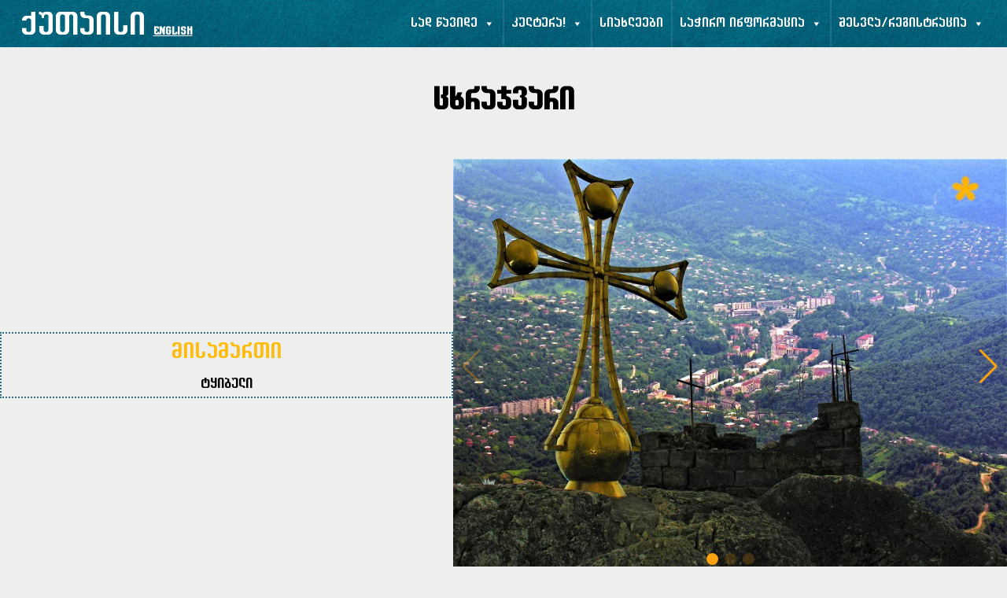

--- FILE ---
content_type: text/html; charset=UTF-8
request_url: https://kutaisi.travel/2969/%E1%83%AA%E1%83%AE%E1%83%A0%E1%83%90%E1%83%AF%E1%83%95%E1%83%90%E1%83%A0%E1%83%98-2/
body_size: 43678
content:
<!DOCTYPE html>
<html lang="ka-GE" prefix="og: https://ogp.me/ns#">
<head>
	<meta charset="UTF-8" />
	<meta name="viewport" content="width=device-width, initial-scale=1" />
<link rel="alternate" href="https://kutaisi.travel/2969/%e1%83%aa%e1%83%ae%e1%83%a0%e1%83%90%e1%83%af%e1%83%95%e1%83%90%e1%83%a0%e1%83%98-2/" hreflang="ka" />
<link rel="alternate" href="https://kutaisi.travel/en/5609/%e1%83%aa%e1%83%ae%e1%83%a0%e1%83%90%e1%83%af%e1%83%95%e1%83%90%e1%83%a0%e1%83%98-2/" hreflang="en" />

<!-- Search Engine Optimization by Rank Math - https://rankmath.com/ -->
<meta name="description" content="მთა ცხრაჯვარი მდებარეობს ზღვის დონიდან 1569 მეტრზე, იმერეთისა და რაჭის საზღვარზე, ნაქერალას უღელტეხილთან. მთიდან იშლება დასავლეთ საქართველოს ულამაზესი ხედები,"/>
<meta name="robots" content="follow, index, max-snippet:-1, max-video-preview:-1, max-image-preview:standard"/>
<link rel="canonical" href="https://kutaisi.travel/2969/%e1%83%aa%e1%83%ae%e1%83%a0%e1%83%90%e1%83%af%e1%83%95%e1%83%90%e1%83%a0%e1%83%98-2/" />
<meta property="og:locale" content="ka_GE" />
<meta property="og:type" content="article" />
<meta property="og:title" content="ცხრაჯვარი" />
<meta property="og:description" content="მთა ცხრაჯვარი მდებარეობს ზღვის დონიდან 1569 მეტრზე, იმერეთისა და რაჭის საზღვარზე, ნაქერალას უღელტეხილთან. მთიდან იშლება დასავლეთ საქართველოს ულამაზესი ხედები," />
<meta property="og:url" content="https://kutaisi.travel/2969/%e1%83%aa%e1%83%ae%e1%83%a0%e1%83%90%e1%83%af%e1%83%95%e1%83%90%e1%83%a0%e1%83%98-2/" />
<meta property="og:site_name" content="Kutaisi Travel" />
<meta property="article:publisher" content="https://www.facebook.com/DMOImereti/" />
<meta property="article:section" content="სად წავიდე" />
<meta property="og:updated_time" content="2024-02-19T09:57:34+04:00" />
<meta property="og:image" content="https://kutaisi.travel/wp-content/uploads/2023/11/ცხრაჯვარი-მთავარი.webp" />
<meta property="og:image:secure_url" content="https://kutaisi.travel/wp-content/uploads/2023/11/ცხრაჯვარი-მთავარი.webp" />
<meta property="og:image:width" content="800" />
<meta property="og:image:height" content="600" />
<meta property="og:image:alt" content="ცხრაჯვარი" />
<meta property="og:image:type" content="image/webp" />
<meta property="article:published_time" content="2023-11-30T20:07:31+04:00" />
<meta property="article:modified_time" content="2024-02-19T09:57:34+04:00" />
<meta name="twitter:card" content="summary_large_image" />
<meta name="twitter:title" content="ცხრაჯვარი" />
<meta name="twitter:description" content="მთა ცხრაჯვარი მდებარეობს ზღვის დონიდან 1569 მეტრზე, იმერეთისა და რაჭის საზღვარზე, ნაქერალას უღელტეხილთან. მთიდან იშლება დასავლეთ საქართველოს ულამაზესი ხედები," />
<meta name="twitter:image" content="https://kutaisi.travel/wp-content/uploads/2023/11/ცხრაჯვარი-მთავარი.webp" />
<meta name="twitter:label1" content="Written by" />
<meta name="twitter:data1" content="Rero" />
<meta name="twitter:label2" content="Time to read" />
<meta name="twitter:data2" content="Less than a minute" />
<script type="application/ld+json" class="rank-math-schema">{"@context":"https://schema.org","@graph":[{"@type":"Organization","@id":"https://kutaisi.travel/#organization","name":"Kutaisi DMO","url":"https://kutaisi.travel","sameAs":["https://www.facebook.com/DMOImereti/"],"logo":{"@type":"ImageObject","@id":"https://kutaisi.travel/#logo","url":"https://kutaisi.travel/wp-content/uploads/2025/11/cropped-Smaller-Logo-no-touch.webp","contentUrl":"https://kutaisi.travel/wp-content/uploads/2025/11/cropped-Smaller-Logo-no-touch.webp","caption":"Kutaisi Travel","inLanguage":"ka-GE","width":"512","height":"512"}},{"@type":"WebSite","@id":"https://kutaisi.travel/#website","url":"https://kutaisi.travel","name":"Kutaisi Travel","publisher":{"@id":"https://kutaisi.travel/#organization"},"inLanguage":"ka-GE"},{"@type":"ImageObject","@id":"https://kutaisi.travel/wp-content/uploads/2023/11/\u10ea\u10ee\u10e0\u10d0\u10ef\u10d5\u10d0\u10e0\u10d8-\u10db\u10d7\u10d0\u10d5\u10d0\u10e0\u10d8.webp","url":"https://kutaisi.travel/wp-content/uploads/2023/11/\u10ea\u10ee\u10e0\u10d0\u10ef\u10d5\u10d0\u10e0\u10d8-\u10db\u10d7\u10d0\u10d5\u10d0\u10e0\u10d8.webp","width":"800","height":"600","inLanguage":"ka-GE"},{"@type":"BreadcrumbList","@id":"https://kutaisi.travel/2969/%e1%83%aa%e1%83%ae%e1%83%a0%e1%83%90%e1%83%af%e1%83%95%e1%83%90%e1%83%a0%e1%83%98-2/#breadcrumb","itemListElement":[{"@type":"ListItem","position":"1","item":{"@id":"https://kutaisi.travel","name":"Home"}},{"@type":"ListItem","position":"2","item":{"@id":"https://kutaisi.travel/category/where-to-go-ka/","name":"\u10e1\u10d0\u10d3 \u10ec\u10d0\u10d5\u10d8\u10d3\u10d4"}},{"@type":"ListItem","position":"3","item":{"@id":"https://kutaisi.travel/2969/%e1%83%aa%e1%83%ae%e1%83%a0%e1%83%90%e1%83%af%e1%83%95%e1%83%90%e1%83%a0%e1%83%98-2/","name":"\u10ea\u10ee\u10e0\u10d0\u10ef\u10d5\u10d0\u10e0\u10d8"}}]},{"@type":"WebPage","@id":"https://kutaisi.travel/2969/%e1%83%aa%e1%83%ae%e1%83%a0%e1%83%90%e1%83%af%e1%83%95%e1%83%90%e1%83%a0%e1%83%98-2/#webpage","url":"https://kutaisi.travel/2969/%e1%83%aa%e1%83%ae%e1%83%a0%e1%83%90%e1%83%af%e1%83%95%e1%83%90%e1%83%a0%e1%83%98-2/","name":"\u10ea\u10ee\u10e0\u10d0\u10ef\u10d5\u10d0\u10e0\u10d8","datePublished":"2023-11-30T20:07:31+04:00","dateModified":"2024-02-19T09:57:34+04:00","isPartOf":{"@id":"https://kutaisi.travel/#website"},"primaryImageOfPage":{"@id":"https://kutaisi.travel/wp-content/uploads/2023/11/\u10ea\u10ee\u10e0\u10d0\u10ef\u10d5\u10d0\u10e0\u10d8-\u10db\u10d7\u10d0\u10d5\u10d0\u10e0\u10d8.webp"},"inLanguage":"ka-GE","breadcrumb":{"@id":"https://kutaisi.travel/2969/%e1%83%aa%e1%83%ae%e1%83%a0%e1%83%90%e1%83%af%e1%83%95%e1%83%90%e1%83%a0%e1%83%98-2/#breadcrumb"}},{"@type":"Person","@id":"https://kutaisi.travel/2969/%e1%83%aa%e1%83%ae%e1%83%a0%e1%83%90%e1%83%af%e1%83%95%e1%83%90%e1%83%a0%e1%83%98-2/#author","name":"Rero","image":{"@type":"ImageObject","@id":"https://kutaisi.travel/wp-content/plugins/ultimate-member/assets/img/default_avatar.jpg","url":"https://kutaisi.travel/wp-content/plugins/ultimate-member/assets/img/default_avatar.jpg","caption":"Rero","inLanguage":"ka-GE"},"sameAs":["https://rerotesting.com"],"worksFor":{"@id":"https://kutaisi.travel/#organization"}},{"@type":"Article","headline":"\u10ea\u10ee\u10e0\u10d0\u10ef\u10d5\u10d0\u10e0\u10d8","datePublished":"2023-11-30T20:07:31+04:00","dateModified":"2024-02-19T09:57:34+04:00","articleSection":"\u10d1\u10e3\u10dc\u10d4\u10d1\u10d8\u10e1 \u10eb\u10d4\u10d2\u10da\u10d8, \u10e0\u10d0 \u10d5\u10dc\u10d0\u10ee\u10dd, \u10e1\u10d0\u10d3 \u10ec\u10d0\u10d5\u10d8\u10d3\u10d4","author":{"@id":"https://kutaisi.travel/2969/%e1%83%aa%e1%83%ae%e1%83%a0%e1%83%90%e1%83%af%e1%83%95%e1%83%90%e1%83%a0%e1%83%98-2/#author","name":"Rero"},"publisher":{"@id":"https://kutaisi.travel/#organization"},"description":"\u10db\u10d7\u10d0 \u10ea\u10ee\u10e0\u10d0\u10ef\u10d5\u10d0\u10e0\u10d8 \u10db\u10d3\u10d4\u10d1\u10d0\u10e0\u10d4\u10dd\u10d1\u10e1 \u10d6\u10e6\u10d5\u10d8\u10e1 \u10d3\u10dd\u10dc\u10d8\u10d3\u10d0\u10dc 1569 \u10db\u10d4\u10e2\u10e0\u10d6\u10d4, \u10d8\u10db\u10d4\u10e0\u10d4\u10d7\u10d8\u10e1\u10d0 \u10d3\u10d0 \u10e0\u10d0\u10ed\u10d8\u10e1 \u10e1\u10d0\u10d6\u10e6\u10d5\u10d0\u10e0\u10d6\u10d4, \u10dc\u10d0\u10e5\u10d4\u10e0\u10d0\u10da\u10d0\u10e1 \u10e3\u10e6\u10d4\u10da\u10e2\u10d4\u10ee\u10d8\u10da\u10d7\u10d0\u10dc. \u10db\u10d7\u10d8\u10d3\u10d0\u10dc \u10d8\u10e8\u10da\u10d4\u10d1\u10d0 \u10d3\u10d0\u10e1\u10d0\u10d5\u10da\u10d4\u10d7 \u10e1\u10d0\u10e5\u10d0\u10e0\u10d7\u10d5\u10d4\u10da\u10dd\u10e1 \u10e3\u10da\u10d0\u10db\u10d0\u10d6\u10d4\u10e1\u10d8 \u10ee\u10d4\u10d3\u10d4\u10d1\u10d8,","name":"\u10ea\u10ee\u10e0\u10d0\u10ef\u10d5\u10d0\u10e0\u10d8","@id":"https://kutaisi.travel/2969/%e1%83%aa%e1%83%ae%e1%83%a0%e1%83%90%e1%83%af%e1%83%95%e1%83%90%e1%83%a0%e1%83%98-2/#richSnippet","isPartOf":{"@id":"https://kutaisi.travel/2969/%e1%83%aa%e1%83%ae%e1%83%a0%e1%83%90%e1%83%af%e1%83%95%e1%83%90%e1%83%a0%e1%83%98-2/#webpage"},"image":{"@id":"https://kutaisi.travel/wp-content/uploads/2023/11/\u10ea\u10ee\u10e0\u10d0\u10ef\u10d5\u10d0\u10e0\u10d8-\u10db\u10d7\u10d0\u10d5\u10d0\u10e0\u10d8.webp"},"inLanguage":"ka-GE","mainEntityOfPage":{"@id":"https://kutaisi.travel/2969/%e1%83%aa%e1%83%ae%e1%83%a0%e1%83%90%e1%83%af%e1%83%95%e1%83%90%e1%83%a0%e1%83%98-2/#webpage"}}]}</script>
<!-- /Rank Math WordPress SEO plugin -->

<title>ცხრაჯვარი</title>
<link rel='dns-prefetch' href='//www.googletagmanager.com' />
<link rel="alternate" type="application/rss+xml" title="Kutaisi Travel &raquo; RSS-არხი" href="https://kutaisi.travel/feed/" />
<link rel="alternate" type="application/rss+xml" title="Kutaisi Travel &raquo; კომენტარების RSS-არხი" href="https://kutaisi.travel/comments/feed/" />
<link rel="alternate" type="application/rss+xml" title="Kutaisi Travel &raquo; ცხრაჯვარი კომენტარების RSS-არხი" href="https://kutaisi.travel/2969/%e1%83%aa%e1%83%ae%e1%83%a0%e1%83%90%e1%83%af%e1%83%95%e1%83%90%e1%83%a0%e1%83%98-2/feed/" />
<script>
window._wpemojiSettings = {"baseUrl":"https:\/\/s.w.org\/images\/core\/emoji\/15.0.3\/72x72\/","ext":".png","svgUrl":"https:\/\/s.w.org\/images\/core\/emoji\/15.0.3\/svg\/","svgExt":".svg","source":{"concatemoji":"https:\/\/kutaisi.travel\/wp-includes\/js\/wp-emoji-release.min.js?ver=6.6.4"}};
/*! This file is auto-generated */
!function(i,n){var o,s,e;function c(e){try{var t={supportTests:e,timestamp:(new Date).valueOf()};sessionStorage.setItem(o,JSON.stringify(t))}catch(e){}}function p(e,t,n){e.clearRect(0,0,e.canvas.width,e.canvas.height),e.fillText(t,0,0);var t=new Uint32Array(e.getImageData(0,0,e.canvas.width,e.canvas.height).data),r=(e.clearRect(0,0,e.canvas.width,e.canvas.height),e.fillText(n,0,0),new Uint32Array(e.getImageData(0,0,e.canvas.width,e.canvas.height).data));return t.every(function(e,t){return e===r[t]})}function u(e,t,n){switch(t){case"flag":return n(e,"\ud83c\udff3\ufe0f\u200d\u26a7\ufe0f","\ud83c\udff3\ufe0f\u200b\u26a7\ufe0f")?!1:!n(e,"\ud83c\uddfa\ud83c\uddf3","\ud83c\uddfa\u200b\ud83c\uddf3")&&!n(e,"\ud83c\udff4\udb40\udc67\udb40\udc62\udb40\udc65\udb40\udc6e\udb40\udc67\udb40\udc7f","\ud83c\udff4\u200b\udb40\udc67\u200b\udb40\udc62\u200b\udb40\udc65\u200b\udb40\udc6e\u200b\udb40\udc67\u200b\udb40\udc7f");case"emoji":return!n(e,"\ud83d\udc26\u200d\u2b1b","\ud83d\udc26\u200b\u2b1b")}return!1}function f(e,t,n){var r="undefined"!=typeof WorkerGlobalScope&&self instanceof WorkerGlobalScope?new OffscreenCanvas(300,150):i.createElement("canvas"),a=r.getContext("2d",{willReadFrequently:!0}),o=(a.textBaseline="top",a.font="600 32px Arial",{});return e.forEach(function(e){o[e]=t(a,e,n)}),o}function t(e){var t=i.createElement("script");t.src=e,t.defer=!0,i.head.appendChild(t)}"undefined"!=typeof Promise&&(o="wpEmojiSettingsSupports",s=["flag","emoji"],n.supports={everything:!0,everythingExceptFlag:!0},e=new Promise(function(e){i.addEventListener("DOMContentLoaded",e,{once:!0})}),new Promise(function(t){var n=function(){try{var e=JSON.parse(sessionStorage.getItem(o));if("object"==typeof e&&"number"==typeof e.timestamp&&(new Date).valueOf()<e.timestamp+604800&&"object"==typeof e.supportTests)return e.supportTests}catch(e){}return null}();if(!n){if("undefined"!=typeof Worker&&"undefined"!=typeof OffscreenCanvas&&"undefined"!=typeof URL&&URL.createObjectURL&&"undefined"!=typeof Blob)try{var e="postMessage("+f.toString()+"("+[JSON.stringify(s),u.toString(),p.toString()].join(",")+"));",r=new Blob([e],{type:"text/javascript"}),a=new Worker(URL.createObjectURL(r),{name:"wpTestEmojiSupports"});return void(a.onmessage=function(e){c(n=e.data),a.terminate(),t(n)})}catch(e){}c(n=f(s,u,p))}t(n)}).then(function(e){for(var t in e)n.supports[t]=e[t],n.supports.everything=n.supports.everything&&n.supports[t],"flag"!==t&&(n.supports.everythingExceptFlag=n.supports.everythingExceptFlag&&n.supports[t]);n.supports.everythingExceptFlag=n.supports.everythingExceptFlag&&!n.supports.flag,n.DOMReady=!1,n.readyCallback=function(){n.DOMReady=!0}}).then(function(){return e}).then(function(){var e;n.supports.everything||(n.readyCallback(),(e=n.source||{}).concatemoji?t(e.concatemoji):e.wpemoji&&e.twemoji&&(t(e.twemoji),t(e.wpemoji)))}))}((window,document),window._wpemojiSettings);
</script>
<style id='wp-block-group-inline-css'>
.wp-block-group{box-sizing:border-box}:where(.wp-block-group.wp-block-group-is-layout-constrained){position:relative}
</style>
<style id='wp-block-group-theme-inline-css'>
:where(.wp-block-group.has-background){padding:1.25em 2.375em}
</style>
<link rel='stylesheet' id='wp-components-css' href='https://kutaisi.travel/wp-includes/css/dist/components/style.min.css?ver=6.6.4' media='all' />
<link rel='stylesheet' id='wp-preferences-css' href='https://kutaisi.travel/wp-includes/css/dist/preferences/style.min.css?ver=6.6.4' media='all' />
<link rel='stylesheet' id='wp-block-editor-css' href='https://kutaisi.travel/wp-includes/css/dist/block-editor/style.min.css?ver=6.6.4' media='all' />
<link rel='stylesheet' id='wp-reusable-blocks-css' href='https://kutaisi.travel/wp-includes/css/dist/reusable-blocks/style.min.css?ver=6.6.4' media='all' />
<link rel='stylesheet' id='wp-patterns-css' href='https://kutaisi.travel/wp-includes/css/dist/patterns/style.min.css?ver=6.6.4' media='all' />
<link rel='stylesheet' id='wp-editor-css' href='https://kutaisi.travel/wp-includes/css/dist/editor/style.min.css?ver=6.6.4' media='all' />
<link rel='stylesheet' id='sticky_block-css-css' href='https://kutaisi.travel/wp-content/plugins/sticky-block/dist/blocks.style.build.css?ver=1.11.1' media='all' />
<style id='wp-block-template-part-theme-inline-css'>
:root :where(.wp-block-template-part.has-background){margin-bottom:0;margin-top:0;padding:1.25em 2.375em}
</style>
<style id='wp-block-post-title-inline-css'>
.wp-block-post-title{box-sizing:border-box;word-break:break-word}.wp-block-post-title a{display:inline-block}
</style>
<style id='wp-block-columns-inline-css'>
.wp-block-columns{align-items:normal!important;box-sizing:border-box;display:flex;flex-wrap:wrap!important}@media (min-width:782px){.wp-block-columns{flex-wrap:nowrap!important}}.wp-block-columns.are-vertically-aligned-top{align-items:flex-start}.wp-block-columns.are-vertically-aligned-center{align-items:center}.wp-block-columns.are-vertically-aligned-bottom{align-items:flex-end}@media (max-width:781px){.wp-block-columns:not(.is-not-stacked-on-mobile)>.wp-block-column{flex-basis:100%!important}}@media (min-width:782px){.wp-block-columns:not(.is-not-stacked-on-mobile)>.wp-block-column{flex-basis:0;flex-grow:1}.wp-block-columns:not(.is-not-stacked-on-mobile)>.wp-block-column[style*=flex-basis]{flex-grow:0}}.wp-block-columns.is-not-stacked-on-mobile{flex-wrap:nowrap!important}.wp-block-columns.is-not-stacked-on-mobile>.wp-block-column{flex-basis:0;flex-grow:1}.wp-block-columns.is-not-stacked-on-mobile>.wp-block-column[style*=flex-basis]{flex-grow:0}:where(.wp-block-columns){margin-bottom:1.75em}:where(.wp-block-columns.has-background){padding:1.25em 2.375em}.wp-block-column{flex-grow:1;min-width:0;overflow-wrap:break-word;word-break:break-word}.wp-block-column.is-vertically-aligned-top{align-self:flex-start}.wp-block-column.is-vertically-aligned-center{align-self:center}.wp-block-column.is-vertically-aligned-bottom{align-self:flex-end}.wp-block-column.is-vertically-aligned-stretch{align-self:stretch}.wp-block-column.is-vertically-aligned-bottom,.wp-block-column.is-vertically-aligned-center,.wp-block-column.is-vertically-aligned-top{width:100%}
</style>
<style id='wp-block-spacer-inline-css'>
.wp-block-spacer{clear:both}
</style>
<style id='wp-block-paragraph-inline-css'>
.is-small-text{font-size:.875em}.is-regular-text{font-size:1em}.is-large-text{font-size:2.25em}.is-larger-text{font-size:3em}.has-drop-cap:not(:focus):first-letter{float:left;font-size:8.4em;font-style:normal;font-weight:100;line-height:.68;margin:.05em .1em 0 0;text-transform:uppercase}body.rtl .has-drop-cap:not(:focus):first-letter{float:none;margin-left:.1em}p.has-drop-cap.has-background{overflow:hidden}:root :where(p.has-background){padding:1.25em 2.375em}:where(p.has-text-color:not(.has-link-color)) a{color:inherit}p.has-text-align-left[style*="writing-mode:vertical-lr"],p.has-text-align-right[style*="writing-mode:vertical-rl"]{rotate:180deg}
</style>
<link rel='stylesheet' id='awb-css' href='https://kutaisi.travel/wp-content/plugins/advanced-backgrounds/assets/awb/awb.min.css?ver=1.12.7' media='all' />
<style id='wp-block-heading-inline-css'>
h1.has-background,h2.has-background,h3.has-background,h4.has-background,h5.has-background,h6.has-background{padding:1.25em 2.375em}h1.has-text-align-left[style*=writing-mode]:where([style*=vertical-lr]),h1.has-text-align-right[style*=writing-mode]:where([style*=vertical-rl]),h2.has-text-align-left[style*=writing-mode]:where([style*=vertical-lr]),h2.has-text-align-right[style*=writing-mode]:where([style*=vertical-rl]),h3.has-text-align-left[style*=writing-mode]:where([style*=vertical-lr]),h3.has-text-align-right[style*=writing-mode]:where([style*=vertical-rl]),h4.has-text-align-left[style*=writing-mode]:where([style*=vertical-lr]),h4.has-text-align-right[style*=writing-mode]:where([style*=vertical-rl]),h5.has-text-align-left[style*=writing-mode]:where([style*=vertical-lr]),h5.has-text-align-right[style*=writing-mode]:where([style*=vertical-rl]),h6.has-text-align-left[style*=writing-mode]:where([style*=vertical-lr]),h6.has-text-align-right[style*=writing-mode]:where([style*=vertical-rl]){rotate:180deg}
</style>
<link rel='stylesheet' id='wp-block-social-links-css' href='https://kutaisi.travel/wp-includes/blocks/social-links/style.min.css?ver=6.6.4' media='all' />
<style id='wp-emoji-styles-inline-css'>

	img.wp-smiley, img.emoji {
		display: inline !important;
		border: none !important;
		box-shadow: none !important;
		height: 1em !important;
		width: 1em !important;
		margin: 0 0.07em !important;
		vertical-align: -0.1em !important;
		background: none !important;
		padding: 0 !important;
	}
</style>
<style id='wp-block-library-inline-css'>
:root{--wp-admin-theme-color:#007cba;--wp-admin-theme-color--rgb:0,124,186;--wp-admin-theme-color-darker-10:#006ba1;--wp-admin-theme-color-darker-10--rgb:0,107,161;--wp-admin-theme-color-darker-20:#005a87;--wp-admin-theme-color-darker-20--rgb:0,90,135;--wp-admin-border-width-focus:2px;--wp-block-synced-color:#7a00df;--wp-block-synced-color--rgb:122,0,223;--wp-bound-block-color:var(--wp-block-synced-color)}@media (min-resolution:192dpi){:root{--wp-admin-border-width-focus:1.5px}}.wp-element-button{cursor:pointer}:root{--wp--preset--font-size--normal:16px;--wp--preset--font-size--huge:42px}:root .has-very-light-gray-background-color{background-color:#eee}:root .has-very-dark-gray-background-color{background-color:#313131}:root .has-very-light-gray-color{color:#eee}:root .has-very-dark-gray-color{color:#313131}:root .has-vivid-green-cyan-to-vivid-cyan-blue-gradient-background{background:linear-gradient(135deg,#00d084,#0693e3)}:root .has-purple-crush-gradient-background{background:linear-gradient(135deg,#34e2e4,#4721fb 50%,#ab1dfe)}:root .has-hazy-dawn-gradient-background{background:linear-gradient(135deg,#faaca8,#dad0ec)}:root .has-subdued-olive-gradient-background{background:linear-gradient(135deg,#fafae1,#67a671)}:root .has-atomic-cream-gradient-background{background:linear-gradient(135deg,#fdd79a,#004a59)}:root .has-nightshade-gradient-background{background:linear-gradient(135deg,#330968,#31cdcf)}:root .has-midnight-gradient-background{background:linear-gradient(135deg,#020381,#2874fc)}.has-regular-font-size{font-size:1em}.has-larger-font-size{font-size:2.625em}.has-normal-font-size{font-size:var(--wp--preset--font-size--normal)}.has-huge-font-size{font-size:var(--wp--preset--font-size--huge)}.has-text-align-center{text-align:center}.has-text-align-left{text-align:left}.has-text-align-right{text-align:right}#end-resizable-editor-section{display:none}.aligncenter{clear:both}.items-justified-left{justify-content:flex-start}.items-justified-center{justify-content:center}.items-justified-right{justify-content:flex-end}.items-justified-space-between{justify-content:space-between}.screen-reader-text{border:0;clip:rect(1px,1px,1px,1px);clip-path:inset(50%);height:1px;margin:-1px;overflow:hidden;padding:0;position:absolute;width:1px;word-wrap:normal!important}.screen-reader-text:focus{background-color:#ddd;clip:auto!important;clip-path:none;color:#444;display:block;font-size:1em;height:auto;left:5px;line-height:normal;padding:15px 23px 14px;text-decoration:none;top:5px;width:auto;z-index:100000}html :where(.has-border-color){border-style:solid}html :where([style*=border-top-color]){border-top-style:solid}html :where([style*=border-right-color]){border-right-style:solid}html :where([style*=border-bottom-color]){border-bottom-style:solid}html :where([style*=border-left-color]){border-left-style:solid}html :where([style*=border-width]){border-style:solid}html :where([style*=border-top-width]){border-top-style:solid}html :where([style*=border-right-width]){border-right-style:solid}html :where([style*=border-bottom-width]){border-bottom-style:solid}html :where([style*=border-left-width]){border-left-style:solid}html :where(img[class*=wp-image-]){height:auto;max-width:100%}:where(figure){margin:0 0 1em}html :where(.is-position-sticky){--wp-admin--admin-bar--position-offset:var(--wp-admin--admin-bar--height,0px)}@media screen and (max-width:600px){html :where(.is-position-sticky){--wp-admin--admin-bar--position-offset:0px}}
</style>
<link rel='stylesheet' id='font-awesome-css' href='https://kutaisi.travel/wp-content/themes/gutenify-biz/css/font-awesome/css/all.css?ver=5.15.3' media='all' />
<style id='global-styles-inline-css'>
:root{--wp--preset--aspect-ratio--square: 1;--wp--preset--aspect-ratio--4-3: 4/3;--wp--preset--aspect-ratio--3-4: 3/4;--wp--preset--aspect-ratio--3-2: 3/2;--wp--preset--aspect-ratio--2-3: 2/3;--wp--preset--aspect-ratio--16-9: 16/9;--wp--preset--aspect-ratio--9-16: 9/16;--wp--preset--color--black: #000000;--wp--preset--color--cyan-bluish-gray: #abb8c3;--wp--preset--color--white: #ffffff;--wp--preset--color--pale-pink: #f78da7;--wp--preset--color--vivid-red: #cf2e2e;--wp--preset--color--luminous-vivid-orange: #ff6900;--wp--preset--color--luminous-vivid-amber: #fcb900;--wp--preset--color--light-green-cyan: #7bdcb5;--wp--preset--color--vivid-green-cyan: #00d084;--wp--preset--color--pale-cyan-blue: #8ed1fc;--wp--preset--color--vivid-cyan-blue: #0693e3;--wp--preset--color--vivid-purple: #9b51e0;--wp--preset--color--foreground: #000;--wp--preset--color--background: #fff;--wp--preset--color--primary: #77fde8;--wp--preset--color--secondary: #fff493;--wp--preset--color--background-secondary: #f1f1f1;--wp--preset--color--body-text: #111;--wp--preset--color--text-link: #000;--wp--preset--color--border: #323438;--wp--preset--color--tertiary: #c3d9e7;--wp--preset--color--input-field: #1a1c1c;--wp--preset--color--boulder: #777;--wp--preset--color--coffee: #7d6043;--wp--preset--color--cyan: #25d6a2;--wp--preset--color--dark-blue: #1b67cc;--wp--preset--color--sky-blue: #30b4da;--wp--preset--color--dark-green: #0fb36c;--wp--preset--color--lite-green: #6ba518;--wp--preset--color--purple: #c74a73;--wp--preset--color--dark-purple: #9261c6;--wp--preset--color--orange: #f78550;--wp--preset--color--lite-red: #f9556d;--wp--preset--color--hexadecimal: #27808c;--wp--preset--color--pink: #ff6b98;--wp--preset--gradient--vivid-cyan-blue-to-vivid-purple: linear-gradient(135deg,rgba(6,147,227,1) 0%,rgb(155,81,224) 100%);--wp--preset--gradient--light-green-cyan-to-vivid-green-cyan: linear-gradient(135deg,rgb(122,220,180) 0%,rgb(0,208,130) 100%);--wp--preset--gradient--luminous-vivid-amber-to-luminous-vivid-orange: linear-gradient(135deg,rgba(252,185,0,1) 0%,rgba(255,105,0,1) 100%);--wp--preset--gradient--luminous-vivid-orange-to-vivid-red: linear-gradient(135deg,rgba(255,105,0,1) 0%,rgb(207,46,46) 100%);--wp--preset--gradient--very-light-gray-to-cyan-bluish-gray: linear-gradient(135deg,rgb(238,238,238) 0%,rgb(169,184,195) 100%);--wp--preset--gradient--cool-to-warm-spectrum: linear-gradient(135deg,rgb(74,234,220) 0%,rgb(151,120,209) 20%,rgb(207,42,186) 40%,rgb(238,44,130) 60%,rgb(251,105,98) 80%,rgb(254,248,76) 100%);--wp--preset--gradient--blush-light-purple: linear-gradient(135deg,rgb(255,206,236) 0%,rgb(152,150,240) 100%);--wp--preset--gradient--blush-bordeaux: linear-gradient(135deg,rgb(254,205,165) 0%,rgb(254,45,45) 50%,rgb(107,0,62) 100%);--wp--preset--gradient--luminous-dusk: linear-gradient(135deg,rgb(255,203,112) 0%,rgb(199,81,192) 50%,rgb(65,88,208) 100%);--wp--preset--gradient--pale-ocean: linear-gradient(135deg,rgb(255,245,203) 0%,rgb(182,227,212) 50%,rgb(51,167,181) 100%);--wp--preset--gradient--electric-grass: linear-gradient(135deg,rgb(202,248,128) 0%,rgb(113,206,126) 100%);--wp--preset--gradient--midnight: linear-gradient(135deg,rgb(2,3,129) 0%,rgb(40,116,252) 100%);--wp--preset--gradient--vertical-secondary-to-tertiary: linear-gradient(to bottom,var(--wp--preset--color--secondary) 0%,var(--wp--preset--color--tertiary) 100%);--wp--preset--gradient--vertical-secondary-to-background: linear-gradient(to bottom,var(--wp--preset--color--secondary) 0%,var(--wp--preset--color--background) 100%);--wp--preset--gradient--vertical-tertiary-to-background: linear-gradient(to bottom,var(--wp--preset--color--tertiary) 0%,var(--wp--preset--color--background) 100%);--wp--preset--gradient--diagonal-primary-to-foreground: linear-gradient(to bottom right,var(--wp--preset--color--primary) 0%,var(--wp--preset--color--foreground) 100%);--wp--preset--gradient--diagonal-secondary-to-background: linear-gradient(to bottom right,var(--wp--preset--color--secondary) 50%,var(--wp--preset--color--background) 50%);--wp--preset--gradient--diagonal-background-to-secondary: linear-gradient(to bottom right,var(--wp--preset--color--background) 50%,var(--wp--preset--color--secondary) 50%);--wp--preset--gradient--diagonal-tertiary-to-background: linear-gradient(to bottom right,var(--wp--preset--color--tertiary) 50%,var(--wp--preset--color--background) 50%);--wp--preset--gradient--diagonal-background-to-tertiary: linear-gradient(to bottom right,var(--wp--preset--color--background) 50%,var(--wp--preset--color--tertiary) 50%);--wp--preset--font-size--small: 1rem;--wp--preset--font-size--medium: 1.75rem;--wp--preset--font-size--large: clamp(1.75rem, 3vw, 2.375rem);--wp--preset--font-size--x-large: 42px;--wp--preset--font-size--slider-title: clamp(25px,3vw,45px);--wp--preset--font-size--normal: 1.1rem;--wp--preset--font-size--huge: clamp(2.5rem, 4vw, 3rem);--wp--preset--font-size--gigantic: clamp(3rem, 6vw, 4rem);--wp--preset--font-size--colossal: clamp(4rem, 8vw, 6.25rem);--wp--preset--font-family--system: -apple-system,BlinkMacSystemFont,"Segoe UI",Roboto,Oxygen-Sans,Ubuntu,Cantarell,"Helvetica Neue",sans-serif;--wp--preset--font-family--roboto: 'Roboto', sans-serif;--wp--preset--font-family--poppins: 'Poppins', sans-serif;--wp--preset--font-family--sen: 'Sen', sans-serif;--wp--preset--spacing--20: 0.44rem;--wp--preset--spacing--30: 0.67rem;--wp--preset--spacing--40: 1rem;--wp--preset--spacing--50: 1.5rem;--wp--preset--spacing--60: 2.25rem;--wp--preset--spacing--70: 3.38rem;--wp--preset--spacing--80: 5.06rem;--wp--preset--shadow--natural: 6px 6px 9px rgba(0, 0, 0, 0.2);--wp--preset--shadow--deep: 12px 12px 50px rgba(0, 0, 0, 0.4);--wp--preset--shadow--sharp: 6px 6px 0px rgba(0, 0, 0, 0.2);--wp--preset--shadow--outlined: 6px 6px 0px -3px rgba(255, 255, 255, 1), 6px 6px rgba(0, 0, 0, 1);--wp--preset--shadow--crisp: 6px 6px 0px rgba(0, 0, 0, 1);--wp--custom--spacing--small: max(1.25rem, 5vw);--wp--custom--spacing--medium: clamp(2rem, 8vw, calc(4 * var(--wp--style--block-gap)));--wp--custom--spacing--large: clamp(4rem, 10vw, 8rem);--wp--custom--spacing--vertical: clamp(0.5rem, 0.45rem + 0.25vw, 0.75rem);--wp--custom--spacing--horizontal: clamp(1.51rem, 1.412rem + 0.49vw, 2rem);--wp--custom--typography--font-size--heading-one: clamp(36px,3vw,45px);--wp--custom--typography--font-size--heading-two: clamp(28px,2.6vw,32px);--wp--custom--typography--font-size--heading-three: clamp(20px,1.9vw,22px);--wp--custom--typography--font-size--heading-four: clamp(18px,1.5vw,20px);--wp--custom--typography--font-size--heading-five: clamp(22px,1.3vw,18px);--wp--custom--typography--font-size--heading-six: 16px;--wp--custom--typography--line-height--heading-one: 1.38;--wp--custom--typography--line-height--heading-two: 1.43;--wp--custom--typography--line-height--heading-three: 1.36;--wp--custom--typography--line-height--heading-four: 1.5;--wp--custom--typography--line-height--heading-five: 1.458333333333333;--wp--custom--typography--line-height--heading-six: 1.56;--wp--custom--typography--line-height--paragraph: 1.75;--wp--custom--typography--line-height--extra-small: 21px;--wp--custom--typography--line-height--small: 28px;--wp--custom--typography--line-height--normal: normal;--wp--custom--typography--font-weight--light: 300;--wp--custom--typography--font-weight--normal: 400;--wp--custom--typography--font-weight--medium: 500;--wp--custom--typography--font-weight--semi-bold: 600;--wp--custom--typography--font-weight--bold: 700;--wp--custom--typography--font-weight--extra-bold: 900;--wp--custom--gap--baseline: 15px;--wp--custom--gap--horizontal: min(30px, 5vw);--wp--custom--gap--vertical: min(30px, 5vw);}:root { --wp--style--global--content-size: 750px;--wp--style--global--wide-size: 1300px; }:where(body) { margin: 0; }.wp-site-blocks > .alignleft { float: left; margin-right: 2em; }.wp-site-blocks > .alignright { float: right; margin-left: 2em; }.wp-site-blocks > .aligncenter { justify-content: center; margin-left: auto; margin-right: auto; }:where(.wp-site-blocks) > * { margin-block-start: 2rem; margin-block-end: 0; }:where(.wp-site-blocks) > :first-child { margin-block-start: 0; }:where(.wp-site-blocks) > :last-child { margin-block-end: 0; }:root { --wp--style--block-gap: 2rem; }:root :where(.is-layout-flow) > :first-child{margin-block-start: 0;}:root :where(.is-layout-flow) > :last-child{margin-block-end: 0;}:root :where(.is-layout-flow) > *{margin-block-start: 2rem;margin-block-end: 0;}:root :where(.is-layout-constrained) > :first-child{margin-block-start: 0;}:root :where(.is-layout-constrained) > :last-child{margin-block-end: 0;}:root :where(.is-layout-constrained) > *{margin-block-start: 2rem;margin-block-end: 0;}:root :where(.is-layout-flex){gap: 2rem;}:root :where(.is-layout-grid){gap: 2rem;}.is-layout-flow > .alignleft{float: left;margin-inline-start: 0;margin-inline-end: 2em;}.is-layout-flow > .alignright{float: right;margin-inline-start: 2em;margin-inline-end: 0;}.is-layout-flow > .aligncenter{margin-left: auto !important;margin-right: auto !important;}.is-layout-constrained > .alignleft{float: left;margin-inline-start: 0;margin-inline-end: 2em;}.is-layout-constrained > .alignright{float: right;margin-inline-start: 2em;margin-inline-end: 0;}.is-layout-constrained > .aligncenter{margin-left: auto !important;margin-right: auto !important;}.is-layout-constrained > :where(:not(.alignleft):not(.alignright):not(.alignfull)){max-width: var(--wp--style--global--content-size);margin-left: auto !important;margin-right: auto !important;}.is-layout-constrained > .alignwide{max-width: var(--wp--style--global--wide-size);}body .is-layout-flex{display: flex;}.is-layout-flex{flex-wrap: wrap;align-items: center;}.is-layout-flex > :is(*, div){margin: 0;}body .is-layout-grid{display: grid;}.is-layout-grid > :is(*, div){margin: 0;}body{background-color: var(--wp--preset--color--background);color: var(--wp--preset--color--body-text);font-family: var(--wp--preset--font-family--roboto);font-size: var(--wp--preset--font-size--normal);font-weight: var(--wp--custom--typography--font-weight--normal);line-height: var(--wp--custom--typography--line-height--paragraph);margin-top: 0px;margin-right: 0px;margin-bottom: 0px;margin-left: 0px;padding-top: 0px;padding-right: 0px;padding-bottom: 0px;padding-left: 0px;}a:where(:not(.wp-element-button)){color: var(--wp--preset--color--foreground);text-decoration: underline;}:root :where(a:where(:not(.wp-element-button)):hover){color: var(--wp--preset--color--primary);text-decoration: none;}:root :where(a:where(:not(.wp-element-button)):focus){color: var(--wp--preset--color--primary);text-decoration: none;}:root :where(a:where(:not(.wp-element-button)):active){color: var(--wp--preset--color--primary);text-decoration: none;}h1{color: var(--wp--preset--color--foreground);font-family: var(--wp--preset--font-family--roboto);font-size: var(--wp--custom--typography--font-size--heading-one);font-weight: var(--wp--custom--typography--font-weight--semi-bold);line-height: var(--wp--custom--typography--line-height--heading-one);margin-top: 0;margin-bottom: 0.625rem;}h2{color: var(--wp--preset--color--foreground);font-family: var(--wp--preset--font-family--roboto);font-size: var(--wp--custom--typography--font-size--heading-two);font-weight: var(--wp--custom--typography--font-weight--semi-bold);line-height: var(--wp--custom--typography--line-height--heading-two);margin-top: 0;margin-bottom: 0.625rem;}h3{color: var(--wp--preset--color--foreground);font-family: var(--wp--preset--font-family--roboto);font-size: var(--wp--custom--typography--font-size--heading-three);font-weight: var(--wp--custom--typography--font-weight--semi-bold);line-height: var(--wp--custom--typography--line-height--heading-three);margin-top: 0;margin-bottom: 0.625rem;}h4{color: var(--wp--preset--color--foreground);font-family: var(--wp--preset--font-family--roboto);font-size: var(--wp--custom--typography--font-size--heading-four);font-weight: var(--wp--custom--typography--font-weight--semi-bold);line-height: var(--wp--custom--typography--line-height--heading-four);margin-top: 0;margin-bottom: 0.625rem;}h5{color: var(--wp--preset--color--foreground);font-family: var(--wp--preset--font-family--roboto);font-size: var(--wp--custom--typography--font-size--heading-five);font-weight: var(--wp--custom--typography--font-weight--semi-bold);line-height: var(--wp--custom--typography--line-height--heading-five);margin-top: 0;margin-bottom: 0.625rem;}h6{color: var(--wp--preset--color--foreground);font-family: var(--wp--preset--font-family--roboto);font-size: var(--wp--custom--typography--font-size--heading-six);font-weight: var(--wp--custom--typography--font-weight--semi-bold);line-height: var(--wp--custom--typography--line-height--heading-six);margin-top: 0;margin-bottom: 0.625rem;}:root :where(.wp-element-button, .wp-block-button__link){background-color: var(--wp--preset--color--primary);border-radius: 0;border-width: 0px;color: var(--wp--preset--color--black);font-family: var(--wp--preset--font-family--roboto);font-size: var(--wp--preset--font-size--small);font-weight: var(--wp--custom--typography--font-weight--medium);line-height: 1.7;padding-top: var(--wp--custom--spacing--vertical);padding-right: var(--wp--custom--spacing--horizontal);padding-bottom: var(--wp--custom--spacing--vertical);padding-left: var(--wp--custom--spacing--horizontal);text-decoration: none;}:root :where(.wp-element-button:visited, .wp-block-button__link:visited){background-color: var(--wp--preset--color--primary);color: var(--wp--preset--color--black);}:root :where(.wp-element-button:hover, .wp-block-button__link:hover){background-color: var(--wp--preset--color--secondary);color: var(--wp--preset--color--black);}:root :where(.wp-element-button:focus, .wp-block-button__link:focus){background-color: var(--wp--preset--color--secondary);color: var(--wp--preset--color--black);}:root :where(.wp-element-button:active, .wp-block-button__link:active){background-color: var(--wp--preset--color--secondary);color: var(--wp--preset--color--black);}.has-black-color{color: var(--wp--preset--color--black) !important;}.has-cyan-bluish-gray-color{color: var(--wp--preset--color--cyan-bluish-gray) !important;}.has-white-color{color: var(--wp--preset--color--white) !important;}.has-pale-pink-color{color: var(--wp--preset--color--pale-pink) !important;}.has-vivid-red-color{color: var(--wp--preset--color--vivid-red) !important;}.has-luminous-vivid-orange-color{color: var(--wp--preset--color--luminous-vivid-orange) !important;}.has-luminous-vivid-amber-color{color: var(--wp--preset--color--luminous-vivid-amber) !important;}.has-light-green-cyan-color{color: var(--wp--preset--color--light-green-cyan) !important;}.has-vivid-green-cyan-color{color: var(--wp--preset--color--vivid-green-cyan) !important;}.has-pale-cyan-blue-color{color: var(--wp--preset--color--pale-cyan-blue) !important;}.has-vivid-cyan-blue-color{color: var(--wp--preset--color--vivid-cyan-blue) !important;}.has-vivid-purple-color{color: var(--wp--preset--color--vivid-purple) !important;}.has-foreground-color{color: var(--wp--preset--color--foreground) !important;}.has-background-color{color: var(--wp--preset--color--background) !important;}.has-primary-color{color: var(--wp--preset--color--primary) !important;}.has-secondary-color{color: var(--wp--preset--color--secondary) !important;}.has-background-secondary-color{color: var(--wp--preset--color--background-secondary) !important;}.has-body-text-color{color: var(--wp--preset--color--body-text) !important;}.has-text-link-color{color: var(--wp--preset--color--text-link) !important;}.has-border-color{color: var(--wp--preset--color--border) !important;}.has-tertiary-color{color: var(--wp--preset--color--tertiary) !important;}.has-input-field-color{color: var(--wp--preset--color--input-field) !important;}.has-boulder-color{color: var(--wp--preset--color--boulder) !important;}.has-coffee-color{color: var(--wp--preset--color--coffee) !important;}.has-cyan-color{color: var(--wp--preset--color--cyan) !important;}.has-dark-blue-color{color: var(--wp--preset--color--dark-blue) !important;}.has-sky-blue-color{color: var(--wp--preset--color--sky-blue) !important;}.has-dark-green-color{color: var(--wp--preset--color--dark-green) !important;}.has-lite-green-color{color: var(--wp--preset--color--lite-green) !important;}.has-purple-color{color: var(--wp--preset--color--purple) !important;}.has-dark-purple-color{color: var(--wp--preset--color--dark-purple) !important;}.has-orange-color{color: var(--wp--preset--color--orange) !important;}.has-lite-red-color{color: var(--wp--preset--color--lite-red) !important;}.has-hexadecimal-color{color: var(--wp--preset--color--hexadecimal) !important;}.has-pink-color{color: var(--wp--preset--color--pink) !important;}.has-black-background-color{background-color: var(--wp--preset--color--black) !important;}.has-cyan-bluish-gray-background-color{background-color: var(--wp--preset--color--cyan-bluish-gray) !important;}.has-white-background-color{background-color: var(--wp--preset--color--white) !important;}.has-pale-pink-background-color{background-color: var(--wp--preset--color--pale-pink) !important;}.has-vivid-red-background-color{background-color: var(--wp--preset--color--vivid-red) !important;}.has-luminous-vivid-orange-background-color{background-color: var(--wp--preset--color--luminous-vivid-orange) !important;}.has-luminous-vivid-amber-background-color{background-color: var(--wp--preset--color--luminous-vivid-amber) !important;}.has-light-green-cyan-background-color{background-color: var(--wp--preset--color--light-green-cyan) !important;}.has-vivid-green-cyan-background-color{background-color: var(--wp--preset--color--vivid-green-cyan) !important;}.has-pale-cyan-blue-background-color{background-color: var(--wp--preset--color--pale-cyan-blue) !important;}.has-vivid-cyan-blue-background-color{background-color: var(--wp--preset--color--vivid-cyan-blue) !important;}.has-vivid-purple-background-color{background-color: var(--wp--preset--color--vivid-purple) !important;}.has-foreground-background-color{background-color: var(--wp--preset--color--foreground) !important;}.has-background-background-color{background-color: var(--wp--preset--color--background) !important;}.has-primary-background-color{background-color: var(--wp--preset--color--primary) !important;}.has-secondary-background-color{background-color: var(--wp--preset--color--secondary) !important;}.has-background-secondary-background-color{background-color: var(--wp--preset--color--background-secondary) !important;}.has-body-text-background-color{background-color: var(--wp--preset--color--body-text) !important;}.has-text-link-background-color{background-color: var(--wp--preset--color--text-link) !important;}.has-border-background-color{background-color: var(--wp--preset--color--border) !important;}.has-tertiary-background-color{background-color: var(--wp--preset--color--tertiary) !important;}.has-input-field-background-color{background-color: var(--wp--preset--color--input-field) !important;}.has-boulder-background-color{background-color: var(--wp--preset--color--boulder) !important;}.has-coffee-background-color{background-color: var(--wp--preset--color--coffee) !important;}.has-cyan-background-color{background-color: var(--wp--preset--color--cyan) !important;}.has-dark-blue-background-color{background-color: var(--wp--preset--color--dark-blue) !important;}.has-sky-blue-background-color{background-color: var(--wp--preset--color--sky-blue) !important;}.has-dark-green-background-color{background-color: var(--wp--preset--color--dark-green) !important;}.has-lite-green-background-color{background-color: var(--wp--preset--color--lite-green) !important;}.has-purple-background-color{background-color: var(--wp--preset--color--purple) !important;}.has-dark-purple-background-color{background-color: var(--wp--preset--color--dark-purple) !important;}.has-orange-background-color{background-color: var(--wp--preset--color--orange) !important;}.has-lite-red-background-color{background-color: var(--wp--preset--color--lite-red) !important;}.has-hexadecimal-background-color{background-color: var(--wp--preset--color--hexadecimal) !important;}.has-pink-background-color{background-color: var(--wp--preset--color--pink) !important;}.has-black-border-color{border-color: var(--wp--preset--color--black) !important;}.has-cyan-bluish-gray-border-color{border-color: var(--wp--preset--color--cyan-bluish-gray) !important;}.has-white-border-color{border-color: var(--wp--preset--color--white) !important;}.has-pale-pink-border-color{border-color: var(--wp--preset--color--pale-pink) !important;}.has-vivid-red-border-color{border-color: var(--wp--preset--color--vivid-red) !important;}.has-luminous-vivid-orange-border-color{border-color: var(--wp--preset--color--luminous-vivid-orange) !important;}.has-luminous-vivid-amber-border-color{border-color: var(--wp--preset--color--luminous-vivid-amber) !important;}.has-light-green-cyan-border-color{border-color: var(--wp--preset--color--light-green-cyan) !important;}.has-vivid-green-cyan-border-color{border-color: var(--wp--preset--color--vivid-green-cyan) !important;}.has-pale-cyan-blue-border-color{border-color: var(--wp--preset--color--pale-cyan-blue) !important;}.has-vivid-cyan-blue-border-color{border-color: var(--wp--preset--color--vivid-cyan-blue) !important;}.has-vivid-purple-border-color{border-color: var(--wp--preset--color--vivid-purple) !important;}.has-foreground-border-color{border-color: var(--wp--preset--color--foreground) !important;}.has-background-border-color{border-color: var(--wp--preset--color--background) !important;}.has-primary-border-color{border-color: var(--wp--preset--color--primary) !important;}.has-secondary-border-color{border-color: var(--wp--preset--color--secondary) !important;}.has-background-secondary-border-color{border-color: var(--wp--preset--color--background-secondary) !important;}.has-body-text-border-color{border-color: var(--wp--preset--color--body-text) !important;}.has-text-link-border-color{border-color: var(--wp--preset--color--text-link) !important;}.has-border-border-color{border-color: var(--wp--preset--color--border) !important;}.has-tertiary-border-color{border-color: var(--wp--preset--color--tertiary) !important;}.has-input-field-border-color{border-color: var(--wp--preset--color--input-field) !important;}.has-boulder-border-color{border-color: var(--wp--preset--color--boulder) !important;}.has-coffee-border-color{border-color: var(--wp--preset--color--coffee) !important;}.has-cyan-border-color{border-color: var(--wp--preset--color--cyan) !important;}.has-dark-blue-border-color{border-color: var(--wp--preset--color--dark-blue) !important;}.has-sky-blue-border-color{border-color: var(--wp--preset--color--sky-blue) !important;}.has-dark-green-border-color{border-color: var(--wp--preset--color--dark-green) !important;}.has-lite-green-border-color{border-color: var(--wp--preset--color--lite-green) !important;}.has-purple-border-color{border-color: var(--wp--preset--color--purple) !important;}.has-dark-purple-border-color{border-color: var(--wp--preset--color--dark-purple) !important;}.has-orange-border-color{border-color: var(--wp--preset--color--orange) !important;}.has-lite-red-border-color{border-color: var(--wp--preset--color--lite-red) !important;}.has-hexadecimal-border-color{border-color: var(--wp--preset--color--hexadecimal) !important;}.has-pink-border-color{border-color: var(--wp--preset--color--pink) !important;}.has-vivid-cyan-blue-to-vivid-purple-gradient-background{background: var(--wp--preset--gradient--vivid-cyan-blue-to-vivid-purple) !important;}.has-light-green-cyan-to-vivid-green-cyan-gradient-background{background: var(--wp--preset--gradient--light-green-cyan-to-vivid-green-cyan) !important;}.has-luminous-vivid-amber-to-luminous-vivid-orange-gradient-background{background: var(--wp--preset--gradient--luminous-vivid-amber-to-luminous-vivid-orange) !important;}.has-luminous-vivid-orange-to-vivid-red-gradient-background{background: var(--wp--preset--gradient--luminous-vivid-orange-to-vivid-red) !important;}.has-very-light-gray-to-cyan-bluish-gray-gradient-background{background: var(--wp--preset--gradient--very-light-gray-to-cyan-bluish-gray) !important;}.has-cool-to-warm-spectrum-gradient-background{background: var(--wp--preset--gradient--cool-to-warm-spectrum) !important;}.has-blush-light-purple-gradient-background{background: var(--wp--preset--gradient--blush-light-purple) !important;}.has-blush-bordeaux-gradient-background{background: var(--wp--preset--gradient--blush-bordeaux) !important;}.has-luminous-dusk-gradient-background{background: var(--wp--preset--gradient--luminous-dusk) !important;}.has-pale-ocean-gradient-background{background: var(--wp--preset--gradient--pale-ocean) !important;}.has-electric-grass-gradient-background{background: var(--wp--preset--gradient--electric-grass) !important;}.has-midnight-gradient-background{background: var(--wp--preset--gradient--midnight) !important;}.has-vertical-secondary-to-tertiary-gradient-background{background: var(--wp--preset--gradient--vertical-secondary-to-tertiary) !important;}.has-vertical-secondary-to-background-gradient-background{background: var(--wp--preset--gradient--vertical-secondary-to-background) !important;}.has-vertical-tertiary-to-background-gradient-background{background: var(--wp--preset--gradient--vertical-tertiary-to-background) !important;}.has-diagonal-primary-to-foreground-gradient-background{background: var(--wp--preset--gradient--diagonal-primary-to-foreground) !important;}.has-diagonal-secondary-to-background-gradient-background{background: var(--wp--preset--gradient--diagonal-secondary-to-background) !important;}.has-diagonal-background-to-secondary-gradient-background{background: var(--wp--preset--gradient--diagonal-background-to-secondary) !important;}.has-diagonal-tertiary-to-background-gradient-background{background: var(--wp--preset--gradient--diagonal-tertiary-to-background) !important;}.has-diagonal-background-to-tertiary-gradient-background{background: var(--wp--preset--gradient--diagonal-background-to-tertiary) !important;}.has-small-font-size{font-size: var(--wp--preset--font-size--small) !important;}.has-medium-font-size{font-size: var(--wp--preset--font-size--medium) !important;}.has-large-font-size{font-size: var(--wp--preset--font-size--large) !important;}.has-x-large-font-size{font-size: var(--wp--preset--font-size--x-large) !important;}.has-slider-title-font-size{font-size: var(--wp--preset--font-size--slider-title) !important;}.has-normal-font-size{font-size: var(--wp--preset--font-size--normal) !important;}.has-huge-font-size{font-size: var(--wp--preset--font-size--huge) !important;}.has-gigantic-font-size{font-size: var(--wp--preset--font-size--gigantic) !important;}.has-colossal-font-size{font-size: var(--wp--preset--font-size--colossal) !important;}.has-system-font-family{font-family: var(--wp--preset--font-family--system) !important;}.has-roboto-font-family{font-family: var(--wp--preset--font-family--roboto) !important;}.has-poppins-font-family{font-family: var(--wp--preset--font-family--poppins) !important;}.has-sen-font-family{font-family: var(--wp--preset--font-family--sen) !important;}
:root :where(.wp-block-group-is-layout-flow) > :first-child{margin-block-start: 0;}:root :where(.wp-block-group-is-layout-flow) > :last-child{margin-block-end: 0;}:root :where(.wp-block-group-is-layout-flow) > *{margin-block-start: 0px;margin-block-end: 0;}:root :where(.wp-block-group-is-layout-constrained) > :first-child{margin-block-start: 0;}:root :where(.wp-block-group-is-layout-constrained) > :last-child{margin-block-end: 0;}:root :where(.wp-block-group-is-layout-constrained) > *{margin-block-start: 0px;margin-block-end: 0;}:root :where(.wp-block-group-is-layout-flex){gap: 0px;}:root :where(.wp-block-group-is-layout-grid){gap: 0px;}
:root :where(.wp-block-search){bacground-color:blue}
body{--wp--custom--core-button--spacing--padding--left: var(--wp--custom--spacing--horizontal);--wp--custom--core-button--spacing--padding--right: var(--wp--custom--spacing--horizontal);--wp--custom--core-button--spacing--padding--top: var(--wp--custom--spacing--vertical);--wp--custom--core-button--spacing--padding--bottom: var(--wp--custom--spacing--vertical);--wp--custom--core-button--color--background: var(--wp--preset--color--primary);--wp--custom--core-button--color: var(--wp--preset--color--black);--wp--custom--core-button--border--width: 0px;--wp--custom--core-button--border-radius--top-left: 0;--wp--custom--core-button--border-radius--top-right: 0;--wp--custom--core-button--border-radius--bottom-left: 0;--wp--custom--core-button--border-radius--bottom-right: 0;--wp--custom--core-button--typography--font-size: var(--wp--preset--font-size--small);--wp--custom--core-button--typography--font-weight: var(--wp--custom--typography--font-weight--medium);--wp--custom--core-button--hover--color--background: var(--wp--preset--color--secondary);--wp--custom--core-button--hover--color: var(--wp--preset--color--black);}
</style>
<style id='core-block-supports-inline-css'>
.wp-container-core-group-is-layout-1{flex-wrap:nowrap;gap:0px;justify-content:flex-start;align-items:center;}.wp-container-core-group-is-layout-2{flex-wrap:nowrap;justify-content:flex-end;}.wp-container-core-group-is-layout-3{gap:10px;justify-content:space-between;}.wp-container-core-group-is-layout-4 > :where(:not(.alignleft):not(.alignright):not(.alignfull)){max-width:100%;margin-left:auto !important;margin-right:auto !important;}.wp-container-core-group-is-layout-4 > .alignwide{max-width:100%;}.wp-container-core-group-is-layout-4 .alignfull{max-width:none;}.wp-container-core-group-is-layout-4 > .alignfull{margin-right:calc(0vw * -1);margin-left:calc(0vw * -1);}.wp-container-core-group-is-layout-4 > *{margin-block-start:0;margin-block-end:0;}.wp-container-core-group-is-layout-4 > * + *{margin-block-start:0;margin-block-end:0;}.wp-container-core-columns-is-layout-1{flex-wrap:nowrap;}.wp-container-core-columns-is-layout-2{flex-wrap:nowrap;}.wp-container-core-group-is-layout-5 > :where(:not(.alignleft):not(.alignright):not(.alignfull)){max-width:90%;margin-left:auto !important;margin-right:auto !important;}.wp-container-core-group-is-layout-5 > .alignwide{max-width:90%;}.wp-container-core-group-is-layout-5 .alignfull{max-width:none;}.wp-container-nk-awb-is-layout-1 > :where(:not(.alignleft):not(.alignright):not(.alignfull)){max-width:100%;margin-left:auto !important;margin-right:auto !important;}.wp-container-nk-awb-is-layout-1 > .alignwide{max-width:100%;}.wp-container-nk-awb-is-layout-1 .alignfull{max-width:none;}.wp-container-nk-awb-is-layout-1 > .alignfull{margin-right:calc(0px * -1);margin-left:calc(0px * -1);}.wp-container-core-group-is-layout-6 > :where(:not(.alignleft):not(.alignright):not(.alignfull)){max-width:80%;margin-left:auto !important;margin-right:auto !important;}.wp-container-core-group-is-layout-6 > .alignwide{max-width:80%;}.wp-container-core-group-is-layout-6 .alignfull{max-width:none;}.wp-container-nk-awb-is-layout-2 > .alignfull{margin-right:calc(0px * -1);margin-left:calc(0px * -1);}.wp-container-core-group-is-layout-7 > :where(:not(.alignleft):not(.alignright):not(.alignfull)){max-width:80%;margin-left:auto !important;margin-right:auto !important;}.wp-container-core-group-is-layout-7 > .alignwide{max-width:80%;}.wp-container-core-group-is-layout-7 .alignfull{max-width:none;}.wp-container-core-column-is-layout-5 > *{margin-block-start:0;margin-block-end:0;}.wp-container-core-column-is-layout-5 > * + *{margin-block-start:var(--wp--preset--spacing--20);margin-block-end:0;}.wp-elements-465820399515221547b3d7c54add32b7 a:where(:not(.wp-element-button)){color:var(--wp--preset--color--hexadecimal);}.wp-container-core-column-is-layout-6 > *{margin-block-start:0;margin-block-end:0;}.wp-container-core-column-is-layout-6 > * + *{margin-block-start:0;margin-block-end:0;}.wp-elements-106272d48b90c1b3c61a417b6349e514 a:where(:not(.wp-element-button)){color:var(--wp--preset--color--white);}.wp-container-core-social-links-is-layout-1{gap:15px 15px;justify-content:center;}.wp-container-core-column-is-layout-7 > *{margin-block-start:0;margin-block-end:0;}.wp-container-core-column-is-layout-7 > * + *{margin-block-start:0;margin-block-end:0;}.wp-container-core-columns-is-layout-3{flex-wrap:nowrap;}.wp-container-core-group-is-layout-10 > .alignfull{margin-right:calc(3rem * -1);margin-left:calc(3rem * -1);}.wp-container-core-group-is-layout-10 > *{margin-block-start:0;margin-block-end:0;}.wp-container-core-group-is-layout-10 > * + *{margin-block-start:0px;margin-block-end:0;}.wp-elements-567e5839f0a2eb9459909ee305e825f4 a:where(:not(.wp-element-button)){color:var(--wp--preset--color--foreground);}.wp-elements-48e9aabec6411ac3cbc6b15a46aceb5c a:where(:not(.wp-element-button)){color:var(--wp--preset--color--luminous-vivid-amber);}.wp-container-core-group-is-layout-11 > .alignfull{margin-right:calc(25px * -1);margin-left:calc(25px * -1);}
</style>
<style id='wp-block-template-skip-link-inline-css'>

		.skip-link.screen-reader-text {
			border: 0;
			clip: rect(1px,1px,1px,1px);
			clip-path: inset(50%);
			height: 1px;
			margin: -1px;
			overflow: hidden;
			padding: 0;
			position: absolute !important;
			width: 1px;
			word-wrap: normal !important;
		}

		.skip-link.screen-reader-text:focus {
			background-color: #eee;
			clip: auto !important;
			clip-path: none;
			color: #444;
			display: block;
			font-size: 1em;
			height: auto;
			left: 5px;
			line-height: normal;
			padding: 15px 23px 14px;
			text-decoration: none;
			top: 5px;
			width: auto;
			z-index: 100000;
		}
</style>
<link rel='stylesheet' id='acf-mif-style-minup-css' href='https://kutaisi.travel/wp-content/plugins/acf-multi-image-field/style.css?ver=1763395499' media='all' />
<style id='ktf-archive-sidebar-inline-css'>
:root{--ktf-primary:#306F80;--ktf-border:rgba(255,255,255,.25);}
.archieve-sidebar{ color:inherit; }
.archieve-sidebar a{ color:inherit; }

/* Search */
.ktf-inplace-search .wp-block-search__inside-wrapper{background:transparent!important;border-color:currentColor;border-radius:0;width:100%;}
.ktf-inplace-search .wp-block-search__input{background:transparent!important;color:inherit!important;}
.ktf-inplace-search .wp-block-search__input::placeholder{color:currentColor!important;opacity:.8;}
.ktf-inplace-search .wp-block-search__button{margin:0;border:0;border-radius:0;width:44px;height:44px;padding:0;display:inline-flex;align-items:center;justify-content:center;}

/* Subcategory list */
.ktf-subcat-nav{margin:4px 0 0 10px;padding:0;list-style:none;}
.ktf-subcat-nav li{margin:0;padding:0;}
.ktf-subcat-nav a{display:block;padding:6px 8px;font-size:14px;line-height:1.2;text-decoration:none;color:inherit;transition:opacity .15s;}
.ktf-subcat-nav a:hover{opacity:.9;}
.ktf-subcat-nav a.is-active{font-weight:600;text-decoration:underline;text-underline-offset:2px;}

/* Municipalities grid */
.ktf-muni-nav{margin:6px 0 0 10px;padding:0;list-style:none;display:grid;grid-template-columns:repeat(2,minmax(0,1fr));gap:2px 6px;}
@media(max-width:780px){ .ktf-muni-nav{ grid-template-columns:repeat(2,minmax(0,1fr)); } }
.ktf-muni-nav li{margin:0;padding:0;}
.ktf-muni-nav a{display:block;padding:6px 8px;font-size:14px;line-height:1.2;text-decoration:none;color:inherit;transition:opacity .15s;}
.ktf-muni-nav a:hover{opacity:.9;}
.ktf-muni-nav a.is-active{font-weight:600;text-decoration:underline;text-underline-offset:2px;}

/* Buttons */
.ktf-form .button-container{margin-top:10px;padding-top:10px;border-top:1px solid var(--ktf-border);display:grid;grid-template-columns:1fr 1fr;gap:10px;align-items:stretch;}
.ktf-form .ktf-submit,.ktf-form .ktf-submit.ktf-clear{appearance:none;display:inline-flex;align-items:center;justify-content:center;width:100%;height:44px;padding:0 .9em;border:0;border-radius:0;font-size:14px;line-height:1;cursor:pointer;background:var(--ktf-primary);color:#fff;box-shadow:none;}
.ktf-form .ktf-submit:hover,.ktf-form .ktf-submit.ktf-clear:hover{filter:brightness(1.05);}

.archieve-sidebar .wp-block-heading{color:#fff!important;}
.archieve-sidebar .wp-block-separator{background-color:rgba(255,255,255,.5)!important;color:rgba(255,255,255,.5)!important;}

.ktf-no-results{margin:16px 0;padding:12px;text-align:center;border:1px dashed currentColor;opacity:.9;}
body.category-what-to-see-ka .wp-block-template-part .old_sub_cat,
body.category-what-to-see-ka .wp-block-template-part .archieve-sidebar {
  display: none !important;
}
/* Collapse vertical whitespace for the sidebar area */
.archieve-sidebar > .wp-block-group:last-child { padding-bottom:12px !important; margin-bottom:8px !important; }
.archieve-sidebar .wp-block-separator { margin: 8px 0 !important; }
/* Force the sidebar to be visible */
.archieve-sidebar{
  visibility: visible !important;
  display: block !important;
  pointer-events: auto !important;
}

/* Gate: hide the whole box until bg is decoded */
.archieve-sidebar.ktf-bg-gated.is-waiting{ 
  opacity: 0 !important; 
  background:#0f1b1f; /* placeholder, optional */
}
.archieve-sidebar.ktf-bg-gated.ready{
  opacity: 1 !important;
  transition: opacity .2s ease;
}

/* Keep the inner gate too (so content never shows early) */
.ktf-bg-gated .ktf-gate[hidden]{ display:none !important; }
.ktf-bg-gated .ktf-gate{ opacity:0; transition:opacity .2s ease; }
.ktf-bg-gated.ready .ktf-gate{ opacity:1; }

</style>
<link rel='stylesheet' id='ub-extension-style-css-css' href='https://kutaisi.travel/wp-content/plugins/ultimate-blocks/src/extensions/style.css?ver=6.6.4' media='all' />
<style id='wpxpo-global-style-inline-css'>
:root {
			--preset-color1: #037fff;
			--preset-color2: #026fe0;
			--preset-color3: #071323;
			--preset-color4: #132133;
			--preset-color5: #34495e;
			--preset-color6: #787676;
			--preset-color7: #f0f2f3;
			--preset-color8: #f8f9fa;
			--preset-color9: #ffffff;
		}{}
</style>
<style id='ultp-preset-colors-style-inline-css'>
:root { --postx_preset_Base_1_color: #f4f4ff; --postx_preset_Base_2_color: #dddff8; --postx_preset_Base_3_color: #B4B4D6; --postx_preset_Primary_color: #3323f0; --postx_preset_Secondary_color: #4a5fff; --postx_preset_Tertiary_color: #FFFFFF; --postx_preset_Contrast_3_color: #545472; --postx_preset_Contrast_2_color: #262657; --postx_preset_Contrast_1_color: #10102e; --postx_preset_Over_Primary_color: #ffffff;  }
</style>
<style id='ultp-preset-gradient-style-inline-css'>
:root { --postx_preset_Primary_to_Secondary_to_Right_gradient: linear-gradient(90deg, var(--postx_preset_Primary_color) 0%, var(--postx_preset_Secondary_color) 100%); --postx_preset_Primary_to_Secondary_to_Bottom_gradient: linear-gradient(180deg, var(--postx_preset_Primary_color) 0%, var(--postx_preset_Secondary_color) 100%); --postx_preset_Secondary_to_Primary_to_Right_gradient: linear-gradient(90deg, var(--postx_preset_Secondary_color) 0%, var(--postx_preset_Primary_color) 100%); --postx_preset_Secondary_to_Primary_to_Bottom_gradient: linear-gradient(180deg, var(--postx_preset_Secondary_color) 0%, var(--postx_preset_Primary_color) 100%); --postx_preset_Cold_Evening_gradient: linear-gradient(0deg, rgb(12, 52, 131) 0%, rgb(162, 182, 223) 100%, rgb(107, 140, 206) 100%, rgb(162, 182, 223) 100%); --postx_preset_Purple_Division_gradient: linear-gradient(0deg, rgb(112, 40, 228) 0%, rgb(229, 178, 202) 100%); --postx_preset_Over_Sun_gradient: linear-gradient(60deg, rgb(171, 236, 214) 0%, rgb(251, 237, 150) 100%); --postx_preset_Morning_Salad_gradient: linear-gradient(-255deg, rgb(183, 248, 219) 0%, rgb(80, 167, 194) 100%); --postx_preset_Fabled_Sunset_gradient: linear-gradient(-270deg, rgb(35, 21, 87) 0%, rgb(68, 16, 122) 29%, rgb(255, 19, 97) 67%, rgb(255, 248, 0) 100%);  }
</style>
<style id='ultp-preset-typo-style-inline-css'>
:root { --postx_preset_Heading_typo_font_family: Helvetica; --postx_preset_Heading_typo_font_family_type: sans-serif; --postx_preset_Heading_typo_font_weight: 600; --postx_preset_Heading_typo_text_transform: capitalize; --postx_preset_Body_and_Others_typo_font_family: Helvetica; --postx_preset_Body_and_Others_typo_font_family_type: sans-serif; --postx_preset_Body_and_Others_typo_font_weight: 400; --postx_preset_Body_and_Others_typo_text_transform: lowercase; --postx_preset_body_typo_font_size_lg: 16px; --postx_preset_paragraph_1_typo_font_size_lg: 12px; --postx_preset_paragraph_2_typo_font_size_lg: 12px; --postx_preset_paragraph_3_typo_font_size_lg: 12px; --postx_preset_heading_h1_typo_font_size_lg: 42px; --postx_preset_heading_h2_typo_font_size_lg: 36px; --postx_preset_heading_h3_typo_font_size_lg: 30px; --postx_preset_heading_h4_typo_font_size_lg: 24px; --postx_preset_heading_h5_typo_font_size_lg: 20px; --postx_preset_heading_h6_typo_font_size_lg: 16px; }
</style>
<link rel='stylesheet' id='uaf_client_css-css' href='https://kutaisi.travel/wp-content/uploads/useanyfont/uaf.css?ver=1752866136' media='all' />
<link rel='stylesheet' id='transport-info-style-css' href='https://kutaisi.travel/wp-content/plugins/wp-transport-info/style.css?ver=1762067364' media='all' />
<link rel='stylesheet' id='megamenu-css' href='https://kutaisi.travel/wp-content/uploads/maxmegamenu/style_ka_ge.css?ver=3b52da' media='all' />
<link rel='stylesheet' id='dashicons-css' href='https://kutaisi.travel/wp-includes/css/dashicons.min.css?ver=6.6.4' media='all' />
<link rel='stylesheet' id='gutenify-animate-css' href='https://kutaisi.travel/wp-content/themes/gutenify-biz/css/animate.css?ver=1700575232' media='all' />
<link rel='stylesheet' id='gutenify-biz-fonts-css' href='https://kutaisi.travel/wp-content/fonts/e7f3b66806483f45026f3deb4b931706.css' media='all' />
<link rel='stylesheet' id='gutenify-biz-style-css' href='https://kutaisi.travel/wp-content/themes/gutenify-biz/style.css?ver=20231121-140032' media='all' />
<link rel='stylesheet' id='gutenify-biz-theme-style-css' href='https://kutaisi.travel/wp-content/themes/gutenify-biz/css/theme-style.css?ver=20231121-140032' media='all' />
<link rel='stylesheet' id='dflip-style-css' href='https://kutaisi.travel/wp-content/plugins/3d-flipbook-dflip-lite/assets/css/dflip.min.css?ver=2.3.75' media='all' />
<link rel='stylesheet' id='heateor_sss_frontend_css-css' href='https://kutaisi.travel/wp-content/plugins/sassy-social-share/public/css/sassy-social-share-public.css?ver=3.3.76' media='all' />
<style id='heateor_sss_frontend_css-inline-css'>
.heateor_sss_button_instagram span.heateor_sss_svg,a.heateor_sss_instagram span.heateor_sss_svg{background:radial-gradient(circle at 30% 107%,#fdf497 0,#fdf497 5%,#fd5949 45%,#d6249f 60%,#285aeb 90%)}div.heateor_sss_horizontal_sharing a.heateor_sss_button_instagram span{background:#2e7080!important;}div.heateor_sss_standard_follow_icons_container a.heateor_sss_button_instagram span{background:#2e7080}div.heateor_sss_horizontal_sharing a.heateor_sss_button_instagram span:hover{background:#fcd603!important;}div.heateor_sss_standard_follow_icons_container a.heateor_sss_button_instagram span:hover{background:#fcd603}.heateor_sss_horizontal_sharing .heateor_sss_svg,.heateor_sss_standard_follow_icons_container .heateor_sss_svg{background-color:#2e7080!important;background:#2e7080!important;color:#ffffff;border-width:0px;border-style:solid;border-color:transparent}div.heateor_sss_horizontal_sharing span.heateor_sss_svg svg:hover path:not(.heateor_sss_no_fill),div.heateor_sss_horizontal_sharing span.heateor_sss_svg svg:hover ellipse, div.heateor_sss_horizontal_sharing span.heateor_sss_svg svg:hover circle, div.heateor_sss_horizontal_sharing span.heateor_sss_svg svg:hover polygon, div.heateor_sss_horizontal_sharing span.heateor_sss_svg svg:hover rect:not(.heateor_sss_no_fill){fill:#717171}div.heateor_sss_horizontal_sharing span.heateor_sss_svg svg:hover path.heateor_sss_svg_stroke, div.heateor_sss_horizontal_sharing span.heateor_sss_svg svg:hover rect.heateor_sss_svg_stroke{stroke:#717171}.heateor_sss_horizontal_sharing span.heateor_sss_svg:hover,.heateor_sss_standard_follow_icons_container span.heateor_sss_svg:hover{background-color:#fcd603!important;background:#fcd603!importantcolor:#717171;border-color:transparent;}.heateor_sss_vertical_sharing span.heateor_sss_svg,.heateor_sss_floating_follow_icons_container span.heateor_sss_svg{color:#fff;border-width:0px;border-style:solid;border-color:transparent;}.heateor_sss_vertical_sharing span.heateor_sss_svg:hover,.heateor_sss_floating_follow_icons_container span.heateor_sss_svg:hover{border-color:transparent;}@media screen and (max-width:783px) {.heateor_sss_vertical_sharing{display:none!important}}
</style>
<style id='generateblocks-inline-css'>
:root{--gb-container-width:1100px;}.gb-container .wp-block-image img{vertical-align:middle;}.gb-grid-wrapper .wp-block-image{margin-bottom:0;}.gb-highlight{background:none;}.gb-shape{line-height:0;}
</style>
<link rel='stylesheet' id='um_modal-css' href='https://kutaisi.travel/wp-content/plugins/ultimate-member/assets/css/um-modal.min.css?ver=2.8.9' media='all' />
<link rel='stylesheet' id='um_ui-css' href='https://kutaisi.travel/wp-content/plugins/ultimate-member/assets/libs/jquery-ui/jquery-ui.min.css?ver=1.13.2' media='all' />
<link rel='stylesheet' id='um_tipsy-css' href='https://kutaisi.travel/wp-content/plugins/ultimate-member/assets/libs/tipsy/tipsy.min.css?ver=1.0.0a' media='all' />
<link rel='stylesheet' id='um_raty-css' href='https://kutaisi.travel/wp-content/plugins/ultimate-member/assets/libs/raty/um-raty.min.css?ver=2.6.0' media='all' />
<link rel='stylesheet' id='select2-css' href='https://kutaisi.travel/wp-content/plugins/ultimate-member/assets/libs/select2/select2.min.css?ver=4.0.13' media='all' />
<link rel='stylesheet' id='um_fileupload-css' href='https://kutaisi.travel/wp-content/plugins/ultimate-member/assets/css/um-fileupload.min.css?ver=2.8.9' media='all' />
<link rel='stylesheet' id='um_confirm-css' href='https://kutaisi.travel/wp-content/plugins/ultimate-member/assets/libs/um-confirm/um-confirm.min.css?ver=1.0' media='all' />
<link rel='stylesheet' id='um_datetime-css' href='https://kutaisi.travel/wp-content/plugins/ultimate-member/assets/libs/pickadate/default.min.css?ver=3.6.2' media='all' />
<link rel='stylesheet' id='um_datetime_date-css' href='https://kutaisi.travel/wp-content/plugins/ultimate-member/assets/libs/pickadate/default.date.min.css?ver=3.6.2' media='all' />
<link rel='stylesheet' id='um_datetime_time-css' href='https://kutaisi.travel/wp-content/plugins/ultimate-member/assets/libs/pickadate/default.time.min.css?ver=3.6.2' media='all' />
<link rel='stylesheet' id='um_fonticons_ii-css' href='https://kutaisi.travel/wp-content/plugins/ultimate-member/assets/libs/legacy/fonticons/fonticons-ii.min.css?ver=2.8.9' media='all' />
<link rel='stylesheet' id='um_fonticons_fa-css' href='https://kutaisi.travel/wp-content/plugins/ultimate-member/assets/libs/legacy/fonticons/fonticons-fa.min.css?ver=2.8.9' media='all' />
<link rel='stylesheet' id='um_fontawesome-css' href='https://kutaisi.travel/wp-content/plugins/ultimate-member/assets/css/um-fontawesome.min.css?ver=6.5.2' media='all' />
<link rel='stylesheet' id='um_common-css' href='https://kutaisi.travel/wp-content/plugins/ultimate-member/assets/css/common.min.css?ver=2.8.9' media='all' />
<link rel='stylesheet' id='um_responsive-css' href='https://kutaisi.travel/wp-content/plugins/ultimate-member/assets/css/um-responsive.min.css?ver=2.8.9' media='all' />
<link rel='stylesheet' id='um_styles-css' href='https://kutaisi.travel/wp-content/plugins/ultimate-member/assets/css/um-styles.min.css?ver=2.8.9' media='all' />
<link rel='stylesheet' id='um_crop-css' href='https://kutaisi.travel/wp-content/plugins/ultimate-member/assets/libs/cropper/cropper.min.css?ver=1.6.1' media='all' />
<link rel='stylesheet' id='um_profile-css' href='https://kutaisi.travel/wp-content/plugins/ultimate-member/assets/css/um-profile.min.css?ver=2.8.9' media='all' />
<link rel='stylesheet' id='um_account-css' href='https://kutaisi.travel/wp-content/plugins/ultimate-member/assets/css/um-account.min.css?ver=2.8.9' media='all' />
<link rel='stylesheet' id='um_misc-css' href='https://kutaisi.travel/wp-content/plugins/ultimate-member/assets/css/um-misc.min.css?ver=2.8.9' media='all' />
<link rel='stylesheet' id='um_default_css-css' href='https://kutaisi.travel/wp-content/plugins/ultimate-member/assets/css/um-old-default.min.css?ver=2.8.9' media='all' />
<style id='wp-block-button-inline-css'>
.wp-block-button__link{box-sizing:border-box;cursor:pointer;display:inline-block;text-align:center;word-break:break-word}.wp-block-button__link.aligncenter{text-align:center}.wp-block-button__link.alignright{text-align:right}:where(.wp-block-button__link){border-radius:9999px;box-shadow:none;padding:calc(.667em + 2px) calc(1.333em + 2px);text-decoration:none}.wp-block-button[style*=text-decoration] .wp-block-button__link{text-decoration:inherit}.wp-block-buttons>.wp-block-button.has-custom-width{max-width:none}.wp-block-buttons>.wp-block-button.has-custom-width .wp-block-button__link{width:100%}.wp-block-buttons>.wp-block-button.has-custom-font-size .wp-block-button__link{font-size:inherit}.wp-block-buttons>.wp-block-button.wp-block-button__width-25{width:calc(25% - var(--wp--style--block-gap, .5em)*.75)}.wp-block-buttons>.wp-block-button.wp-block-button__width-50{width:calc(50% - var(--wp--style--block-gap, .5em)*.5)}.wp-block-buttons>.wp-block-button.wp-block-button__width-75{width:calc(75% - var(--wp--style--block-gap, .5em)*.25)}.wp-block-buttons>.wp-block-button.wp-block-button__width-100{flex-basis:100%;width:100%}.wp-block-buttons.is-vertical>.wp-block-button.wp-block-button__width-25{width:25%}.wp-block-buttons.is-vertical>.wp-block-button.wp-block-button__width-50{width:50%}.wp-block-buttons.is-vertical>.wp-block-button.wp-block-button__width-75{width:75%}.wp-block-button.is-style-squared,.wp-block-button__link.wp-block-button.is-style-squared{border-radius:0}.wp-block-button.no-border-radius,.wp-block-button__link.no-border-radius{border-radius:0!important}:root :where(.wp-block-button .wp-block-button__link.is-style-outline),:root :where(.wp-block-button.is-style-outline>.wp-block-button__link){border:2px solid;padding:.667em 1.333em}:root :where(.wp-block-button .wp-block-button__link.is-style-outline:not(.has-text-color)),:root :where(.wp-block-button.is-style-outline>.wp-block-button__link:not(.has-text-color)){color:currentColor}:root :where(.wp-block-button .wp-block-button__link.is-style-outline:not(.has-background)),:root :where(.wp-block-button.is-style-outline>.wp-block-button__link:not(.has-background)){background-color:initial;background-image:none}
</style>
<style id='wp-block-search-inline-css'>
.wp-block-search__button{margin-left:10px;word-break:normal}.wp-block-search__button.has-icon{line-height:0}.wp-block-search__button svg{height:1.25em;min-height:24px;min-width:24px;width:1.25em;fill:currentColor;vertical-align:text-bottom}:where(.wp-block-search__button){border:1px solid #ccc;padding:6px 10px}.wp-block-search__inside-wrapper{display:flex;flex:auto;flex-wrap:nowrap;max-width:100%}.wp-block-search__label{width:100%}.wp-block-search__input{appearance:none;border:1px solid #949494;flex-grow:1;margin-left:0;margin-right:0;min-width:3rem;padding:8px;text-decoration:unset!important}.wp-block-search.wp-block-search__button-only .wp-block-search__button{flex-shrink:0;margin-left:0;max-width:100%}.wp-block-search.wp-block-search__button-only .wp-block-search__button[aria-expanded=true]{max-width:calc(100% - 100px)}.wp-block-search.wp-block-search__button-only .wp-block-search__inside-wrapper{min-width:0!important;transition-property:width}.wp-block-search.wp-block-search__button-only .wp-block-search__input{flex-basis:100%;transition-duration:.3s}.wp-block-search.wp-block-search__button-only.wp-block-search__searchfield-hidden,.wp-block-search.wp-block-search__button-only.wp-block-search__searchfield-hidden .wp-block-search__inside-wrapper{overflow:hidden}.wp-block-search.wp-block-search__button-only.wp-block-search__searchfield-hidden .wp-block-search__input{border-left-width:0!important;border-right-width:0!important;flex-basis:0;flex-grow:0;margin:0;min-width:0!important;padding-left:0!important;padding-right:0!important;width:0!important}:where(.wp-block-search__input){font-family:inherit;font-size:inherit;font-style:inherit;font-weight:inherit;letter-spacing:inherit;line-height:inherit;text-transform:inherit}:where(.wp-block-search__button-inside .wp-block-search__inside-wrapper){border:1px solid #949494;box-sizing:border-box;padding:4px}:where(.wp-block-search__button-inside .wp-block-search__inside-wrapper) .wp-block-search__input{border:none;border-radius:0;padding:0 4px}:where(.wp-block-search__button-inside .wp-block-search__inside-wrapper) .wp-block-search__input:focus{outline:none}:where(.wp-block-search__button-inside .wp-block-search__inside-wrapper) :where(.wp-block-search__button){padding:4px 8px}.wp-block-search.aligncenter .wp-block-search__inside-wrapper{margin:auto}.wp-block[data-align=right] .wp-block-search.wp-block-search__button-only .wp-block-search__inside-wrapper{float:right}
</style>
<link rel='stylesheet' id='site-reviews-css' href='https://kutaisi.travel/wp-content/plugins/site-reviews/assets/styles/default.css?ver=6.11.4' media='all' />
<style id='site-reviews-inline-css'>
.glsr-star-empty,.glsr-star-rating--stars[class*=" s"]>span{background-image:url(https://kutaisi.travel/wp-content/plugins/site-reviews/assets/images/stars/default/star-empty.svg)!important}.glsr-field-is-invalid .glsr-star-rating--stars[class*=" s"]>span{background-image:url(https://kutaisi.travel/wp-content/plugins/site-reviews/assets/images/stars/default/star-error.svg)!important}.glsr-star-half{background-image:url(https://kutaisi.travel/wp-content/plugins/site-reviews/assets/images/stars/default/star-half.svg)!important}.glsr-star-full,.glsr-star-rating--stars[class*=" s"]>span.gl-active,.glsr-star-rating--stars[class*=" s"]>span.gl-active.gl-selected{background-image:url(https://kutaisi.travel/wp-content/plugins/site-reviews/assets/images/stars/default/star-full.svg)!important}

</style>
<script src="https://kutaisi.travel/wp-includes/js/jquery/jquery.min.js?ver=3.7.1" id="jquery-core-js"></script>
<script src="https://kutaisi.travel/wp-includes/js/jquery/jquery-migrate.min.js?ver=3.4.1" id="jquery-migrate-js"></script>
<script src="https://kutaisi.travel/wp-content/themes/gutenify-biz/js/animate.min.js?ver=20231121-140032" id="gutenify-biz-animate-js"></script>

<!-- Google tag (gtag.js) snippet added by Site Kit -->

<!-- Google Analytics snippet added by Site Kit -->
<script src="https://www.googletagmanager.com/gtag/js?id=GT-K4THZTPW" id="google_gtagjs-js" async></script>
<script id="google_gtagjs-js-after">
window.dataLayer = window.dataLayer || [];function gtag(){dataLayer.push(arguments);}
gtag("set","linker",{"domains":["kutaisi.travel"]});
gtag("js", new Date());
gtag("set", "developer_id.dZTNiMT", true);
gtag("config", "GT-K4THZTPW", {"googlesitekit_post_type":"post","googlesitekit_post_author":"Rero","googlesitekit_post_date":"20231130"});
 window._googlesitekit = window._googlesitekit || {}; window._googlesitekit.throttledEvents = []; window._googlesitekit.gtagEvent = (name, data) => { var key = JSON.stringify( { name, data } ); if ( !! window._googlesitekit.throttledEvents[ key ] ) { return; } window._googlesitekit.throttledEvents[ key ] = true; setTimeout( () => { delete window._googlesitekit.throttledEvents[ key ]; }, 5 ); gtag( "event", name, { ...data, event_source: "site-kit" } ); };
</script>

<!-- End Google tag (gtag.js) snippet added by Site Kit -->
<script src="https://kutaisi.travel/wp-content/plugins/ultimate-member/assets/js/um-gdpr.min.js?ver=2.8.9" id="um-gdpr-js"></script>
<link rel="https://api.w.org/" href="https://kutaisi.travel/wp-json/" /><link rel="alternate" title="JSON" type="application/json" href="https://kutaisi.travel/wp-json/wp/v2/posts/2969" /><link rel="EditURI" type="application/rsd+xml" title="RSD" href="https://kutaisi.travel/xmlrpc.php?rsd" />
<meta name="generator" content="WordPress 6.6.4" />
<link rel='shortlink' href='https://kutaisi.travel/?p=2969' />
<link rel="alternate" title="oEmbed (JSON)" type="application/json+oembed" href="https://kutaisi.travel/wp-json/oembed/1.0/embed?url=https%3A%2F%2Fkutaisi.travel%2F2969%2F%25e1%2583%25aa%25e1%2583%25ae%25e1%2583%25a0%25e1%2583%2590%25e1%2583%25af%25e1%2583%2595%25e1%2583%2590%25e1%2583%25a0%25e1%2583%2598-2%2F" />
<link rel="alternate" title="oEmbed (XML)" type="text/xml+oembed" href="https://kutaisi.travel/wp-json/oembed/1.0/embed?url=https%3A%2F%2Fkutaisi.travel%2F2969%2F%25e1%2583%25aa%25e1%2583%25ae%25e1%2583%25a0%25e1%2583%2590%25e1%2583%25af%25e1%2583%2595%25e1%2583%2590%25e1%2583%25a0%25e1%2583%2598-2%2F&#038;format=xml" />

<style data-advanced-views-asset='view_6557242320646'>.acf-view.acf-view--id--6557242320646.acf-view--object-id--2704{height:100%;display:flex;flex-direction:column;justify-content:space-between;}.field-wrapper{display:flex;font-size:18px;justify-content:space-between;border-color:#2f6d83;border-width:2px;border-style:dotted;margin-bottom:5px;flex-direction:column;align-items:center;}.field-label{font-size:28px;color:#febc0e;}.field-value{text-align:center;}.acf-view__websiteSee-field a:hover, .acf-view__websiteSee-field a:focus{color:#fca310}@media only screen and (max-width:768px){.field-wrapper{font-size:12px;border-style:hidden;border-bottom-style:dotted;margin-bottom:10px;}.field-label{font-size:16px;}}</style>
<style data-advanced-views-asset='view_6567989282d9a'>html,body{position:relative;height:100%;}body{background:#eee;font-family:Helvetica Neue, Helvetica, Arial, sans-serif;font-size:14px;color:#000;margin:0;padding:0;}.swiper{width:95%;height:100%;}.swiper-slide{text-align:center;font-size:18px;background:#fff;display:flex;justify-content:center;align-items:center;}.swiper-slide img{display:block;width:100%;height:100%;object-fit:cover;object-position:center;max-height:600px;}.swiper-pagination span{width:15px;height:15px;background:#fca310;}.swiper-button-next, .swiper-button-prev{color:#fca310!important;}.swiper{z-index:0!important;margin:0!important;}</style>
<style data-advanced-views-asset='view_65d0c84ce9de5'>.acf-view--id--65d0c84ce9de5{display:block;}</style>
<meta name="generator" content="Site Kit by Google 1.157.0" /><script async>
    function updateHomeLink() {
        var languageLink = document.querySelector('.mega-menu-link'); 

        if (languageLink) {
            var currentLanguage = languageLink.href.split('/')[3];
            
            var homeLink = document.querySelector('.header-logo a'); 

            if (currentLanguage === 'en') {
                homeLink.href = 'https://kutaisi.travel/';
            } else {
                homeLink.href = 'https://kutaisi.travel/en';
            }

            console.log('Updated Href:', homeLink.href);
        }
    }

    updateHomeLink();
</script>
<style type="text/css">@font-face {font-family:Roboto;font-style:normal;font-weight:400;src:url(/cf-fonts/s/roboto/5.0.11/greek-ext/400/normal.woff2);unicode-range:U+1F00-1FFF;font-display:swap;}@font-face {font-family:Roboto;font-style:normal;font-weight:400;src:url(/cf-fonts/s/roboto/5.0.11/cyrillic-ext/400/normal.woff2);unicode-range:U+0460-052F,U+1C80-1C88,U+20B4,U+2DE0-2DFF,U+A640-A69F,U+FE2E-FE2F;font-display:swap;}@font-face {font-family:Roboto;font-style:normal;font-weight:400;src:url(/cf-fonts/s/roboto/5.0.11/latin/400/normal.woff2);unicode-range:U+0000-00FF,U+0131,U+0152-0153,U+02BB-02BC,U+02C6,U+02DA,U+02DC,U+0304,U+0308,U+0329,U+2000-206F,U+2074,U+20AC,U+2122,U+2191,U+2193,U+2212,U+2215,U+FEFF,U+FFFD;font-display:swap;}@font-face {font-family:Roboto;font-style:normal;font-weight:400;src:url(/cf-fonts/s/roboto/5.0.11/latin-ext/400/normal.woff2);unicode-range:U+0100-02AF,U+0304,U+0308,U+0329,U+1E00-1E9F,U+1EF2-1EFF,U+2020,U+20A0-20AB,U+20AD-20CF,U+2113,U+2C60-2C7F,U+A720-A7FF;font-display:swap;}@font-face {font-family:Roboto;font-style:normal;font-weight:400;src:url(/cf-fonts/s/roboto/5.0.11/vietnamese/400/normal.woff2);unicode-range:U+0102-0103,U+0110-0111,U+0128-0129,U+0168-0169,U+01A0-01A1,U+01AF-01B0,U+0300-0301,U+0303-0304,U+0308-0309,U+0323,U+0329,U+1EA0-1EF9,U+20AB;font-display:swap;}@font-face {font-family:Roboto;font-style:normal;font-weight:400;src:url(/cf-fonts/s/roboto/5.0.11/greek/400/normal.woff2);unicode-range:U+0370-03FF;font-display:swap;}@font-face {font-family:Roboto;font-style:normal;font-weight:400;src:url(/cf-fonts/s/roboto/5.0.11/cyrillic/400/normal.woff2);unicode-range:U+0301,U+0400-045F,U+0490-0491,U+04B0-04B1,U+2116;font-display:swap;}</style>
<style type="text/css" id="simple-css-output">html, body{ overflow-x: hidden;} .wp-block-group.alignfull.has-no-underline.is-layout-constrained.wp-container-17.wp-block-group-is-layout-constrained, .wp-block-columns.alignfull.is-layout-flex.wp-container-14.wp-block-columns-is-layout-flex,.no-top-margin{ margin-top: 0px;}@media (max-width: 767px) { .hide-onmobile { display: none !important; } .wider-mobile > * { max-width: 90% !important; /* Adjust this value as needed */ }}@media (min-width: 768px) { .hide-onDesktop { display: none !important; }}.no-top-margin p{ margin-top: 0px!important;}.hideme-image{ display:none !important;}.underline-me{ text-decoration: underline;}.justify-text{ text-align: justify !important;}.stretch-column{ display: flex; flex-direction: column; justify-content: space-between;}:root :where(.is-layout-constrained) > * { margin-block-start: 0rem!important;}:root :where(.is-layout-flow) > * { margin-block-start: 0rem!important;}a:where(:not(.wp-element-button)):hover{ color: #febc0e!important;}@font-face { font-family: 'Kultura!'; /* Choose a name for your font */ src: url('https://kutaisi.travel/wp-content/uploads/2024/01/bpg-glaho-web-webfont.ttf') format('truetype'); /* Replace with the actual path to your font file */ font-weight: normal; font-style: normal;}.article-content p { font-family: 'Kultura!'!important; text-align: justify;}@media (max-width: 480px) { .article-content p { font-size: 12px; text-align: justify; } .article-content { padding:15px; }}@media (max-width: 768px) { /* Footer Social Fix */ .ugly-footer-social{ font-size:6vw !important; margin-top: 20px !important; justify-content: space-around !important; } .ml-form-embedContent h4 { font-size: 45px!important; }}.logo-and-switcher{ align-items: baseline!important; margin-bottom: -15px !important;}.header-logo { line-height: 1 !important; /* Reduce extra space above and below text */ display: flex; align-items: center; justify-content: center; height: 100%; /* Ensure the container has a defined height from its parent */ margin: 0; /* Remove default margins if present */ padding: 0; /* Remove default paddings if present */}@media only screen and (max-width: 768px){ .header-logo a img { width: 150px!important; }}@media only screen and (max-width: 768px) { .spacer-culture-c1{ height: 10px!important; } .spacer-culture-c2{ height: 10px!important; }}.wp-block-create-block-advanced-calendar{ margin-left: 0px !important; margin-right:0px !important; justify-content: space-around!important;}/* Object Page *//* Apply ONLY to the AWB block that contains that specific image */.wp-block-nk-awb.nk-awb:has(img[src*="Header-FHD-converted.webp"]) .nk-awb-wrap-content,.wp-block-nk-awb.nk-awb:has(img[src*="Header-FHD-converted.webp"]) .nk-awb-wrap-content *:not(i):not([class*="icon"]):not(.dashicons){ font-family: 'Kultura!', 'Noto Sans Georgian', system-ui, sans-serif !important;}@media only screen and (max-width: 768px) { .template-page-post-content p, .template-page-post-content ul, .template-page-post-content div { font-size: 14px!important; } .swiper{ width: 100%!important; } .edit-columns{ gap: 10px; }}/*- Object Page -*/.footer-class a:hover { color: black !important; /* color: #0a6c83 !important; */}.skochi-footer{ background-size: cover; background-image: url(https://kutaisi.travel/wp-content/uploads/2024/02/skochi-2.webp);}.plato { background-size: contain; background-image: url(https://kutaisi.travel/wp-content/uploads/2025/04/FooterTiles.webp);}@media only screen and (max-width: 768px) { .plato { background-size: cover; background-image: url(https://kutaisi.travel/wp-content/uploads/2025/04/FooterTiles.webp); }}.z-index-decrease{ z-index: 0!important;}.z-index-increase{ z-index: 10!important;}.esciles { background-image: url(https://kutaisi.travel/wp-content/uploads/2025/04/header-minimal-converted.webp); background-size: contain; position:relative; z-index: 10;}@media only screen and (max-width: 768px) { .esciles { padding: 10px!important; /*background-image: url(https://kutaisi.travel/wp-content/uploads/2023/12/JPEG-header-and-buttons.jpg);*/ background-size: 700px; }}.flights-details{ background-image: url(https://kutaisi.travel/wp-content/uploads/2025/04/FooterTiles.webp)!important; background-size: cover !important; background-position: center!important; color: white!important; border-radius:0px!important;}.flights-details:hover{ color: black!important; border-radius:0px !important;}/* User Account */.um-account-name .um-account-profile-link, .um-account-tab #um_field_0_user_login{ display: none;}.um-account-name a:hover { cursor: default; color: black;}/*- User Account -*//* Reviews */button.glsr-button.wp-block-button__link{ background-image: url(https://kutaisi.travel/wp-content/uploads/2025/04/Header-FHD-converted.webp); background-size: cover; background-repeat: no-repeat; background-position: center; color: white;}/*- Reviews -*//* Edit Button */button.modal-button.render-form{ color: white; padding: 10px; background-image: url(https://kutaisi.travel/wp-content/uploads/2025/04/header-minimal-converted.webp)!important; background-size: cover!important;}/*- Edit Button -*//* ------------------------------------------------------------------------------------------------------ *//* Templalte Gallery Column */.template-gallery-column{ display: flex; flex-direction: row-reverse;}/*- Templalte Gallery Column -*//* ------------------------------------------------------------------------------------------------------ *//* Subscribe Block *//*.subscribe-block{ background-image: url(https://kutaisi.travel/wp-content/uploads/2023/12/subscribe-form-background.webp);}.footer-class .pretty-footer-social{ display: none;}@media only screen and (max-width: 768px) { .wp-block-social-links.is-style-pill-shape .wp-social-link a { padding-left: 5px; padding-right: 5px; } .wp-block-social-links .wp-social-link svg { height: 8px; width: 8px; } .wp-block-social-links{ gap: 8px!important } .social-row{ justify-content: flex-start!important; } .subscribe-block div .has-custom-width { width: unset!important; } .subscribe-block h2 strong{ font-size: 18px; } .subscribe-block p strong{ font-size: 10px; } .subscribe-block h2{ font-size: 40px!important; }}*//*- Subscribe Block -*//* ------------------------------------------------------------------------------------------------------ *//* Company Profile Page */span.ultp-loadmore-action { color: white!important; background-image: url(https://kutaisi.travel/wp-content/uploads/2023/12/button-background-blue.webp); background-size: cover;}/*- Company Profile Page -*//* ------------------------------------------------------------------------------------------------------ *//* Object Edit Page */.acf-input .acf-input-wrap input{ border-color: black;}.acf-icon.-pencil.dark{ display: none;}.acf-actions a::before{ margin: 3px!important;}button.modal-button.render-form { background: transparent; border: 0px; width: 100%; font-size: 18px; font-family: 'kutaisi-regular' !important; cursor: pointer;}/*- Object Edit Page -*//* ------------------------------------------------------------------------------------------------------ *//* Object Add Page */.object-to-add-list { height: 400px; display: flex; flex-direction: column; justify-content: space-between;}.object-to-add-list div h3 { height: 75px;}.object-add-category-list div{ transition: background-color 0.5s ease-in-out, transform 0.5s ease, padding 0.5s ease-in-out;}.object-add-category-list div p a{ /* remove underscores */ text-decoration: none;}.object-add-category-list div:hover{ cursor: pointer; padding-left: 5px; padding-right: 5px; transform: scale(1.1);}.object-add-category-list div div{ padding-top: 0.5px;}.object-add-category-list div div:hover{ padding-left: 0px; padding-right: 0px; transform: scale(1);}.object-add-category-list div a: focus{ color: white !important;}/*- Object Add Page -*//* ------------------------------------------------------------------------------------------------------ *//* Frontend Forms */.acf-input-wrap input, .acf-input textarea { background: #e0e0e0!important; border-width: 1px; border-color: black;}.acf-input button{ border-width: 2px; font-family: 'kutaisi-regular'; color: white; padding: 10px; background-image: url(https://kutaisi.travel/wp-content/uploads/2025/04/header-minimal-converted.webp); background-size: cover;}/*- Frontend Forms -*//* ------------------------------------------------------------------------------------------------------ *//* UM Forms */.um-button{ background-image: url(https://kutaisi.travel/wp-content/uploads/2025/04/header-minimal-converted.webp)!important;}@media only screen and (max-width: 600px) { .um-forms-tabbed div{ max-width: 100%!important; }}/*- UM Forms -*//* ------------------------------------------------------------------------------------------------------ *//* Clickable Image */.clickable-image img{ cursor: pointer; transition: transform 0.3s ease-in-out;}.clickable-image img:hover { transform: scale(1.1); /* Enlargen the image on hover */}.clickable-image img.expanded { position: fixed; top: 0; left: 0; width: 100vw; height: 100vh; object-fit: contain; /* Keep the aspect ratio while expanding */ z-index: 1000; /* Ensure the image is on top of other elements */}/*- Clickable Image -*//* ------------------------------------------------------------------------------------------------------ *//* SUBSCIBE BUTTON FOOTER *//*wp-block-search__inside-wrapper.subscribe-background-image .buttonG a { background-size: cover!important; background-image: url(https://kutaisi.travel/wp-content/uploads/2023/11/heade-6.png)!important; background-position: center!important;}*//*- SUBSCIBE BUTTON FOOTER -*//* ------------------------------------------------------------------------------------------------------ *//* Footer *//*.maintanance-band{ background-image: url(https://kutaisi.travel/wp-content/uploads/2024/02/Artboard-1.webp); position: fixed; bottom: 0; width: 100vw;}@media only screen and (max-width: 768px) { .maintanance-band p { font-size: 12px!important; } .esciles p { font-size: 11px!important; } .footer-class .plato{ padding: 3rem 1.5rem 1rem 1.5rem!important; } .footer-class .plato div{ gap: 10px; } .footer-class .plato div div{ font-size: 9px; } .footer-class .plato div div p{ text-align: left; }}*//*- Footer -*//* ------------------------------------------------------------------------------------------------------ *//* HEADER */header {}.background-image-pattern div{ flex-wrap: nowrap;}.background-image-pattern { background-image: url(https://kutaisi.travel/wp-content/uploads/2025/04/header-minimal-converted.webp)!important; background-size: contain;}ul.mega-sub-menu{ width: max-content!important;}@media only screen and (max-width: 768px) { .background-image-pattern { padding: 10px!important; background-image: url(https://kutaisi.travel/wp-content/uploads/2025/04/header-minimal-converted.webp); background-size: cover; } ul.mega-sub-menu{ width: 100%!important; } #mega-menu-wrap-max_mega_menu_1 #mega-menu-max_mega_menu_1 > li.mega-menu-item > a.mega-menu-link{ background-size: cover !important; background-image: url(https://kutaisi.travel/wp-content/uploads/2025/04/header-minimal-converted.webp)!important; background-position: center!important; } #mega-menu-wrap-max_mega_menu_1 .mega-menu-toggle .mega-toggle-block-0 .mega-toggle-animated-inner, #mega-menu-wrap-max_mega_menu_1 .mega-menu-toggle .mega-toggle-block-0 .mega-toggle-animated-inner::after, #mega-menu-wrap-max_mega_menu_1 .mega-menu-toggle .mega-toggle-block-0 .mega-toggle-animated-inner::before{ background-color: white; } .gif-cover{ min-height: 205px!important; } .grayscale img{ filter: unset; } }/*- HEADER -*//* ------------------------------------------------------------------------------------------------------ *//* Homepage Culture Grid */.homepage-post-grid-title { position: absolute; bottom: 10px; left: 20px;}/*- Homepage Culture Grid -*//* Disable gif On Mobile */@media only screen and (max-width: 768px) { .grayscale.gif-cover { display: none; }}/*#custom-logo { visibility: hidden;}*/.wp-block-create-block-advanced-calendar { visibility: hidden;}#mega-menu-wrap-max_mega_menu_2 .mega-menu-link { display: inline-block !important; vertical-align: bottom !important; }@media only screen and (max-width: 768px) { #mega-menu-wrap-max_mega_menu_2 .mega-menu-link { font-size: 16px !important; }}.header-logo img { vertical-align: bottom !important;}/* Vinil Button Color Fix */.wp-block-create-block-advanced-vinil .top-container button,.wp-block-create-block-advanced-vinil .top-container button i { color: black !important;}#pause-unpause-button,#pause-unpause-button i { color: black !important;}.wp-block-create-block-advanced-vinil{ background: transparent !important;}/*.add-object-button{ background-image: url(https://kutaisi.travel/wp-content/uploads/2025/04/Header-FHD-converted.webp); background-size: cover; background-repeat: no-repeat; background-position: center; color: white;}*//* what to see *//* Critical: hide the left column at first paint when it's "address-only" *//*.wp-block-columns.place-columns:has(> .wp-block-column:first-child .regular-values-wrapper > .acf-view__seeAddress:only-child):not(:has(> .wp-block-column:first-child .working-hours-wrapper .acf-view__workingHoursSee.field-wrapper))> .wp-block-column:first-child{ display:none !important; }.wp-block-columns.place-columns:has(> .wp-block-column:first-child .regular-values-wrapper > .acf-view__seeAddress:only-child):not(:has(> .wp-block-column:first-child .working-hours-wrapper .acf-view__workingHoursSee.field-wrapper)){ --wp--style--block-gap:0 !important; gap:0 !important; column-gap:0 !important; padding-left:0 !important; padding-right:0 !important;}.wp-block-columns.place-columns:has(> .wp-block-column:first-child .regular-values-wrapper > .acf-view__seeAddress:only-child):not(:has(> .wp-block-column:first-child .working-hours-wrapper .acf-view__workingHoursSee.field-wrapper))> .wp-block-column:last-child{ flex:0 0 100% !important; max-width:100% !important; margin:0 !important; padding:0 !important;}*//* Filter fix *//* Scope to this category page; adjust the body class to your case /* Only on page ID 1707 (flights)*//* Georgian page: 1707 */.page-id-1707 #block-ffd2f2b6-a569-45d4-b7b0-b72408e7aa8e,.page-id-1707 .wp-block-column.is-vertically-aligned-center.is-layout-flow.wp-block-column-is-layout-flow[style*="font-size:16px"][style*="line-height:1.3"] p,.page-id-1707 .wp-block-column.is-vertically-aligned-center.is-layout-flow.wp-block-column-is-layout-flow[style*="font-size:16px"][style*="line-height:1.3"] .ultp-button-text,/* English page: 4031 */.page-id-4031 #block-ffd2f2b6-a569-45d4-b7b0-b72408e7aa8e,.page-id-4031 .wp-block-column.is-vertically-aligned-center.is-layout-flow.wp-block-column-is-layout-flow[style*="font-size:16px"][style*="line-height:1.3"] p,.page-id-4031 .wp-block-column.is-vertically-aligned-center.is-layout-flow.wp-block-column-is-layout-flow[style*="font-size:16px"][style*="line-height:1.3"] .ultp-button-text { font-family: 'Kultura!' !important; text-align: justify;}</style>		<style type="text/css">
			.um_request_name {
				display: none !important;
			}
		</style>
		<link rel="preload" href="https://kutaisi.travel/wp-content/uploads/useanyfont/5974kutaisi-regular.woff" as="font" type="font/woff" crossorigin="anonymous">
	<link rel="preload" href="https://kutaisi.travel/wp-content/uploads/useanyfont/5974kutaisi-regular.woff2" as="font" type="font/woff2" crossorigin="anonymous">
	<script src="https://analytics.ahrefs.com/analytics.js" data-key="nLAaZOnfVQX0Q6Lrwy0PYw" async></script><!-- Meta Pixel Code -->
<script>
!function(f,b,e,v,n,t,s)
{if(f.fbq)return;n=f.fbq=function(){n.callMethod?
n.callMethod.apply(n,arguments):n.queue.push(arguments)};
if(!f._fbq)f._fbq=n;n.push=n;n.loaded=!0;n.version='2.0';
n.queue=[];t=b.createElement(e);t.async=!0;
t.src=v;s=b.getElementsByTagName(e)[0];
s.parentNode.insertBefore(t,s)}(window, document,'script',
'https://connect.facebook.net/en_US/fbevents.js');
fbq('init', '788743437096005');
fbq('track', 'PageView');
</script>
<noscript><img height="1" width="1" style="display:none"
src="https://www.facebook.com/tr?id=788743437096005&ev=PageView&noscript=1"
/></noscript>
<!-- End Meta Pixel Code -->

<style class="wpcode-css-snippet">.ultp-block-image img {
    max-height: 600px !important;  /* Adjust this value as needed */
    width: 100% !important; /* Maintain the aspect ratio */
    object-fit: cover !important; /* Ensure the image covers the area */
}
</style><style class="wpcode-css-snippet">/* Scope */
.gb-grid-wrapper-c7091dfa .gb-container-750f36cf {
    position: relative;
}

/* Image wrapper */
.gb-grid-wrapper-c7091dfa .gb-block-image {
    position: relative;
    overflow: hidden;
}

/* Image */
.gb-grid-wrapper-c7091dfa .gb-block-image img {
    display: block;
    width: 100%;
    vertical-align: top;
}

/* Dark overlay, does not block clicks */
.gb-grid-wrapper-c7091dfa .gb-block-image::after {
    content: "";
    position: absolute;
    inset: 0;
    background: rgba(0,0,0,0.35);
    opacity: 1;
    pointer-events: none;
    transition: opacity 0.35s;
}

.gb-grid-wrapper-c7091dfa .gb-block-image:hover::after {
    opacity: 0;
}

/* Title bar on image */
.gb-grid-wrapper-c7091dfa h2.gb-headline-ea5a70da {
    position: absolute;
    left: 0;
    bottom: 0;
    width: 100%;
    margin: 0;
    padding: 14px 18px;
    box-sizing: border-box;
    z-index: 2;
    color: #ffffff;
    font-size: 1.2rem;
}

/* Link styling */
.gb-grid-wrapper-c7091dfa h2.gb-headline-ea5a70da a {
    display: inline;              /* underline only under text */
    color: inherit;
    text-decoration: none;
}
</style><script>document.addEventListener('DOMContentLoaded', () => {
	console.log('[Debug] DOMContentLoaded fired');

	const selectors = [
		'.leave-review-heading',
		'.leave-review-form',
		'.leave-review-spacing'
	];

	function hideElements() {
		selectors.forEach(sel => {
			const el = document.querySelector(sel);
			if (el && el.offsetParent !== null) {
				el.style.setProperty('display', 'none', 'important');
			}
		});
	}

	function checkAndHide() {
		const edit_button = document.querySelector('.modal-button.render-form');
		if (!edit_button) return;
		hideElements();
	}

	// Run once initially
	checkAndHide();

	// Watch for DOM changes that might re-show elements
	const observer = new MutationObserver(mutations => {
		for (const mutation of mutations) {
			if (mutation.type === 'childList' || mutation.type === 'attributes') {
				checkAndHide();
			}
		}
	});

	observer.observe(document.body, {
		childList: true,
		subtree: true,
		attributes: true,
		attributeFilter: ['style', 'class']
	});

});
</script><script>    jQuery(document).ready(function($) {
        // Select the relevant elements once
        var link = $('.acf-view__tourismWebsite-field a');
        var titleElement = $('.has-text-align-center.wp-block-post-title');

        // Extract text content and check the condition
        var currentText = link.text();

        if (currentText.startsWith('https://www.facebook.com/')) {
            
			var newText=currentText.replace('https://www.facebook.com/', 'fb.com/');
			
			if(currentText.includes('profile.php')){
            	// Extract the name from the specified h2 element and replace spaces with dashes in the name
            	var name = titleElement.text().trim().replace(/\s+/g, '-');
            	newText = 'fb.com/' + name;
			}else{
				newText = currentText.replace('https://www.facebook.com/', 'fb.com/');
			} 
		
            link.text(newText);
        }else if (currentText.includes('://')) {
            	// Shorten the link text by appending the hotel name
            	var shortenedText = currentText.replace(/.*?:\/\//, '');
			    shortenedText = shortenedText.replace(/\/$/, '');
            	// Set the shortened text back to the link
            	link.text(shortenedText);
        }
    });
</script><script>    jQuery(document).ready(function($) {
        // Select the relevant elements once
        var link = $('.acf-view__stayWebsite-field a');
        var titleElement = $('.has-text-align-center.wp-block-post-title');

        // Extract text content and check the condition
        var currentText = link.text();
        if (currentText.startsWith('https://www.booking.com/')) {
            // Shorten the link text by appending the hotel name
            var hotelName = titleElement.text().trim().replace(/\s+/g, '-');
            var shortenedText = 'booking.com/' + hotelName;

            // Set the shortened text back to the link
            link.text(shortenedText);
        }
		
		
        if (currentText.startsWith('https://www.facebook.com/')) {
            //console.log('Current Text:', currentText);
			var newText="";
			if(currentText.includes('profile.php')){
            	// Extract the name from the specified h2 element and replace spaces with dashes in the name
            	var name = titleElement.text().trim().replace(/\s+/g, '-');
            	newText = 'fb.com/' + name;
			}else{
				newText = currentText.replace('https://www.facebook.com/', 'fb.com/');
			}
		
            link.text(newText);
        }
    });
</script><script type="text/javascript">
    jQuery(document).ready(function($) {
        var link = $('.acf-view__eatWebsite-field a');
        var currentText = link.text();

        if (currentText.startsWith('https://www.facebook.com/')) {
            //console.log('Current Text:', currentText);
			var newText="";
			if(currentText.includes('profile.php')){
            	// Extract the name from the specified h2 element and replace spaces with dashes in the name
            	var name = $('.has-text-align-center.wp-block-post-title').text().replace(/\s+/g, '-');
            	newText = 'fb.com/' + name;
			}else{
				newText = currentText.replace('https://www.facebook.com/', 'fb.com/');
			}
		
            link.text(newText);
        }
		
    });
</script>
<script>document.addEventListener('DOMContentLoaded', function() {
  const clickableImages = document.querySelectorAll('.clickable-image img');

  clickableImages.forEach(function(image) {
    image.addEventListener('click', function() {
      image.classList.toggle('expanded');
    });
  });
});
</script>            <style>
                            .acf-field[data-key="field_68dbd6afc9cf7"] > .acf-label,
              .acf-field[data-key="field_68dbd6afc9cf7"] .acf-input > .acf-input-wrap { display:none !important; }
                            .acf-field[data-key="field_68dc0bfc7d28d"] > .acf-label,
              .acf-field[data-key="field_68dc0bfc7d28d"] .acf-input > .acf-input-wrap { display:none !important; }
                            .acf-field[data-key="field_68dc170fd616b"] > .acf-label,
              .acf-field[data-key="field_68dc170fd616b"] .acf-input > .acf-input-wrap { display:none !important; }
                            .acf-field[data-key="field_68dbc64bd882f"] > .acf-label,
              .acf-field[data-key="field_68dbc64bd882f"] .acf-input > .acf-input-wrap { display:none !important; }
                            .acf-field[data-key="field_68dbc47de9a90"] > .acf-label,
              .acf-field[data-key="field_68dbc47de9a90"] .acf-input > .acf-input-wrap { display:none !important; }
                            .acf-field[data-key="field_691b1cf571f7f"] > .acf-label,
              .acf-field[data-key="field_691b1cf571f7f"] .acf-input > .acf-input-wrap { display:none !important; }
                            .acf-field[data-key="field_691b2ae5cf09c"] > .acf-label,
              .acf-field[data-key="field_691b2ae5cf09c"] .acf-input > .acf-input-wrap { display:none !important; }
                            .acf-field[data-key="field_691b2e12be257"] > .acf-label,
              .acf-field[data-key="field_691b2e12be257"] .acf-input > .acf-input-wrap { display:none !important; }
                            .acf-field[data-key="field_691b313f8873f"] > .acf-label,
              .acf-field[data-key="field_691b313f8873f"] .acf-input > .acf-input-wrap { display:none !important; }
                            .acf-field[data-key="field_691b3451125bb"] > .acf-label,
              .acf-field[data-key="field_691b3451125bb"] .acf-input > .acf-input-wrap { display:none !important; }
                          </style>
        <link rel="icon" href="https://kutaisi.travel/wp-content/uploads/2025/11/cropped-Smaller-Logo-no-touch-32x32.webp" sizes="32x32" />
<link rel="icon" href="https://kutaisi.travel/wp-content/uploads/2025/11/cropped-Smaller-Logo-no-touch-192x192.webp" sizes="192x192" />
<link rel="apple-touch-icon" href="https://kutaisi.travel/wp-content/uploads/2025/11/cropped-Smaller-Logo-no-touch-180x180.webp" />
<meta name="msapplication-TileImage" content="https://kutaisi.travel/wp-content/uploads/2025/11/cropped-Smaller-Logo-no-touch-270x270.webp" />
<style type="text/css">/** Mega Menu CSS: fs **/</style>
</head>

<body data-rsssl=1 class="post-template post-template-wp-custom-template-what-to-see-post-page-template single single-post postid-2969 single-format-standard wp-embed-responsive page-id-2969 postx-page mega-menu-max-mega-menu-1 mega-menu-max-mega-menu-2">

<div class="wp-site-blocks"><header class="wp-block-template-part">
<div class="wp-block-senff-sticky-block z-index-increase" data-topspace="0" data-cfa="false" data-minwidth="0" data-maxwidth="99999" data-pushup="" data-zindex="10">
<div class="wp-block-group alignfull background-image-pattern has-background is-layout-constrained wp-container-core-group-is-layout-4 wp-block-group-is-layout-constrained" style="border-style:none;border-width:0px;background-color:#2c6d80;min-height:0px;padding-top:0px;padding-right:0vw;padding-bottom:0px;padding-left:0vw">
<div class="wp-block-group alignfull is-horizontal is-content-justification-space-between is-layout-flex wp-container-core-group-is-layout-3 wp-block-group-is-layout-flex" style="margin-top:0;margin-bottom:0;padding-top:0;padding-bottom:0">
<div class="wp-block-group logo-and-switcher is-content-justification-left is-nowrap is-layout-flex wp-container-core-group-is-layout-1 wp-block-group-is-layout-flex" style="border-style:none;border-width:0px;border-radius:0px;min-height:0px;padding-top:0px;padding-right:2%;padding-bottom:0px;padding-left:2%">
<figure id="custom-logo" class="header-logo">  <a href="https://kutaisi.travel/">    <span style="font-size: 40px; color: white;">ქუთაისი</span>  </a></figure>


<div id="mega-menu-wrap-max_mega_menu_2" class="mega-menu-wrap"><div class="mega-menu-toggle"><div class="mega-toggle-blocks-left"></div><div class="mega-toggle-blocks-center"></div><div class="mega-toggle-blocks-right"><div class='mega-toggle-block mega-menu-toggle-animated-block mega-toggle-block-0' id='mega-toggle-block-0'><button aria-label="Toggle Menu" class="mega-toggle-animated mega-toggle-animated-slider" type="button" aria-expanded="false">
                  <span class="mega-toggle-animated-box">
                    <span class="mega-toggle-animated-inner"></span>
                  </span>
                </button></div></div></div><ul id="mega-menu-max_mega_menu_2" class="mega-menu max-mega-menu mega-menu-horizontal mega-no-js" data-event="hover_intent" data-effect="fade_up" data-effect-speed="200" data-effect-mobile="disabled" data-effect-speed-mobile="0" data-mobile-force-width="false" data-second-click="go" data-document-click="collapse" data-vertical-behaviour="standard" data-breakpoint="768" data-unbind="true" data-mobile-state="collapse_all" data-mobile-direction="vertical" data-hover-intent-timeout="300" data-hover-intent-interval="100"><li class="mega-lang-item mega-lang-item-126 mega-lang-item-en mega-lang-item-first mega-menu-item mega-menu-item-type-custom mega-menu-item-object-custom mega-align-bottom-left mega-menu-flyout mega-menu-item-4264-en lang-item lang-item-126 lang-item-en lang-item-first" id="mega-menu-item-4264-en"><a class="mega-menu-link" href="https://kutaisi.travel/en/5609/%e1%83%aa%e1%83%ae%e1%83%a0%e1%83%90%e1%83%af%e1%83%95%e1%83%90%e1%83%a0%e1%83%98-2/" tabindex="0">English</a></li></ul></div></div>



<div class="wp-block-group is-content-justification-right is-nowrap is-layout-flex wp-container-core-group-is-layout-2 wp-block-group-is-layout-flex" style="padding-right:1.5%;padding-left:1.5%"><div id="mega-menu-wrap-max_mega_menu_1" class="mega-menu-wrap"><div class="mega-menu-toggle"><div class="mega-toggle-blocks-left"></div><div class="mega-toggle-blocks-center"></div><div class="mega-toggle-blocks-right"><div class='mega-toggle-block mega-menu-toggle-animated-block mega-toggle-block-0' id='mega-toggle-block-0'><button aria-label="Toggle Menu" class="mega-toggle-animated mega-toggle-animated-slider" type="button" aria-expanded="false">
                  <span class="mega-toggle-animated-box">
                    <span class="mega-toggle-animated-inner"></span>
                  </span>
                </button></div></div></div><ul id="mega-menu-max_mega_menu_1" class="mega-menu max-mega-menu mega-menu-horizontal mega-no-js" data-event="hover_intent" data-effect="fade_up" data-effect-speed="200" data-effect-mobile="disabled" data-effect-speed-mobile="0" data-mobile-force-width="body" data-second-click="go" data-document-click="collapse" data-vertical-behaviour="standard" data-breakpoint="768" data-unbind="true" data-mobile-state="collapse_all" data-mobile-direction="vertical" data-hover-intent-timeout="300" data-hover-intent-interval="100"><li class="mega-menu-item mega-menu-item-type-post_type mega-menu-item-object-page mega-menu-item-has-children mega-align-bottom-left mega-menu-flyout mega-menu-item-1537" id="mega-menu-item-1537"><a class="mega-menu-link" href="https://kutaisi.travel/where-to-go/" aria-expanded="false" tabindex="0">სად წავიდე<span class="mega-indicator" aria-hidden="true"></span></a>
<ul class="mega-sub-menu">
<li class="mega-menu-item mega-menu-item-type-taxonomy mega-menu-item-object-category mega-current-post-ancestor mega-current-menu-parent mega-current-post-parent mega-menu-item-has-children mega-menu-item-1290" id="mega-menu-item-1290"><a class="mega-menu-link" href="https://kutaisi.travel/category/where-to-go-ka/what-to-see-ka/" aria-expanded="false">რა ვნახო?<span class="mega-indicator" aria-hidden="true"></span></a>
	<ul class="mega-sub-menu">
<li class="mega-menu-item mega-menu-item-type-taxonomy mega-menu-item-object-category mega-menu-item-3993" id="mega-menu-item-3993"><a class="mega-menu-link" href="https://kutaisi.travel/category/where-to-go-ka/what-to-see-ka/historic-monument-ka/">ისტორიული ძეგლი</a></li><li class="mega-menu-item mega-menu-item-type-taxonomy mega-menu-item-object-category mega-current-post-ancestor mega-current-menu-parent mega-current-post-parent mega-menu-item-1266" id="mega-menu-item-1266"><a class="mega-menu-link" href="https://kutaisi.travel/category/where-to-go-ka/what-to-see-ka/natural-monument-ka/">ბუნების ძეგლი</a></li><li class="mega-menu-item mega-menu-item-type-taxonomy mega-menu-item-object-category mega-menu-item-1267" id="mega-menu-item-1267"><a class="mega-menu-link" href="https://kutaisi.travel/category/where-to-go-ka/what-to-see-ka/resort-ka/">კურორტი</a></li><li class="mega-menu-item mega-menu-item-type-taxonomy mega-menu-item-object-category mega-menu-item-1268" id="mega-menu-item-1268"><a class="mega-menu-link" href="https://kutaisi.travel/category/where-to-go-ka/what-to-see-ka/museum-ka/">მუზეუმი</a></li>	</ul>
</li><li class="mega-menu-item mega-menu-item-type-taxonomy mega-menu-item-object-category mega-menu-item-has-children mega-menu-item-1292" id="mega-menu-item-1292"><a class="mega-menu-link" href="https://kutaisi.travel/category/where-to-go-ka/where-to-eat-ka/" aria-expanded="false">სად ვჭამო?<span class="mega-indicator" aria-hidden="true"></span></a>
	<ul class="mega-sub-menu">
<li class="mega-menu-item mega-menu-item-type-taxonomy mega-menu-item-object-category mega-menu-item-1262" id="mega-menu-item-1262"><a class="mega-menu-link" href="https://kutaisi.travel/category/where-to-go-ka/where-to-eat-ka/cafe-ka/">კაფე</a></li><li class="mega-menu-item mega-menu-item-type-taxonomy mega-menu-item-object-category mega-menu-item-1263" id="mega-menu-item-1263"><a class="mega-menu-link" href="https://kutaisi.travel/category/where-to-go-ka/where-to-eat-ka/winemaking-ka/">მეღვინეობა</a></li><li class="mega-menu-item mega-menu-item-type-taxonomy mega-menu-item-object-category mega-menu-item-1264" id="mega-menu-item-1264"><a class="mega-menu-link" href="https://kutaisi.travel/category/where-to-go-ka/where-to-eat-ka/restaurant-ka/">რესტორანი</a></li>	</ul>
</li><li class="mega-menu-item mega-menu-item-type-taxonomy mega-menu-item-object-category mega-menu-item-has-children mega-menu-item-1291" id="mega-menu-item-1291"><a class="mega-menu-link" href="https://kutaisi.travel/category/where-to-go-ka/where-to-stay-ka/" aria-expanded="false">სად დავრჩე?<span class="mega-indicator" aria-hidden="true"></span></a>
	<ul class="mega-sub-menu">
<li class="mega-menu-item mega-menu-item-type-taxonomy mega-menu-item-object-category mega-menu-item-1270" id="mega-menu-item-1270"><a class="mega-menu-link" href="https://kutaisi.travel/category/where-to-go-ka/where-to-stay-ka/family-hotel-ka/">საოჯახო სასტუმრო</a></li><li class="mega-menu-item mega-menu-item-type-taxonomy mega-menu-item-object-category mega-menu-item-1269" id="mega-menu-item-1269"><a class="mega-menu-link" href="https://kutaisi.travel/category/where-to-go-ka/where-to-stay-ka/apartment-ka/">აპარტამენტი</a></li><li class="mega-menu-item mega-menu-item-type-taxonomy mega-menu-item-object-category mega-menu-item-1956" id="mega-menu-item-1956"><a class="mega-menu-link" href="https://kutaisi.travel/category/where-to-go-ka/where-to-stay-ka/hostel-ka/">ჰოსტელი</a></li><li class="mega-menu-item mega-menu-item-type-taxonomy mega-menu-item-object-category mega-menu-item-1271" id="mega-menu-item-1271"><a class="mega-menu-link" href="https://kutaisi.travel/category/where-to-go-ka/where-to-stay-ka/hotel-ka/">სასტუმრო</a></li>	</ul>
</li><li class="mega-menu-item mega-menu-item-type-taxonomy mega-menu-item-object-category mega-menu-item-has-children mega-menu-item-1293" id="mega-menu-item-1293"><a class="mega-menu-link" href="https://kutaisi.travel/category/where-to-go-ka/tourist-services-ka/" aria-expanded="false">ტურისტული მომსახურება<span class="mega-indicator" aria-hidden="true"></span></a>
	<ul class="mega-sub-menu">
<li class="mega-menu-item mega-menu-item-type-taxonomy mega-menu-item-object-category mega-menu-item-1294" id="mega-menu-item-1294"><a class="mega-menu-link" href="https://kutaisi.travel/category/where-to-go-ka/tourist-services-ka/tour-guide-ka/">გიდი</a></li><li class="mega-menu-item mega-menu-item-type-taxonomy mega-menu-item-object-category mega-menu-item-1295" id="mega-menu-item-1295"><a class="mega-menu-link" href="https://kutaisi.travel/category/where-to-go-ka/tourist-services-ka/tour-agencies-ka/">ტურისტული სააგენტო</a></li>	</ul>
</li><li class="mega-menu-item mega-menu-item-type-taxonomy mega-menu-item-object-category mega-menu-item-8657" id="mega-menu-item-8657"><a class="mega-menu-link" href="https://kutaisi.travel/category/where-to-go-ka/adventure-activities-ka/">სათავგადასავლო გართობა</a></li><li class="mega-menu-item mega-menu-item-type-taxonomy mega-menu-item-object-category mega-menu-item-10010" id="mega-menu-item-10010"><a class="mega-menu-link" href="https://kutaisi.travel/category/where-to-go-ka/creative-tourism/">შემოქმედებითი ტურიზმი</a></li></ul>
</li><li class="mega-menu-item mega-menu-item-type-post_type mega-menu-item-object-page mega-menu-item-has-children mega-align-bottom-left mega-menu-flyout mega-menu-item-887" id="mega-menu-item-887"><a class="mega-menu-link" href="https://kutaisi.travel/%e1%83%99%e1%83%a3%e1%83%9a%e1%83%a2%e1%83%a3%e1%83%a0%e1%83%90/" aria-expanded="false" tabindex="0">კულტურა!<span class="mega-indicator" aria-hidden="true"></span></a>
<ul class="mega-sub-menu">
<li class="mega-menu-item mega-menu-item-type-post_type mega-menu-item-object-page mega-menu-item-7526" id="mega-menu-item-7526"><a class="mega-menu-link" href="https://kutaisi.travel/%e1%83%99%e1%83%a3%e1%83%9a%e1%83%a2%e1%83%a3%e1%83%a0%e1%83%90/">მთავარი გვერდი</a></li><li class="mega-menu-item mega-menu-item-type-post_type mega-menu-item-object-page mega-menu-item-7482" id="mega-menu-item-7482"><a class="mega-menu-link" href="https://kutaisi.travel/kultura-archieve/">სტატიების არქივი</a></li></ul>
</li><li class="mega-menu-item mega-menu-item-type-post_type mega-menu-item-object-page mega-align-bottom-left mega-menu-flyout mega-menu-item-3584" id="mega-menu-item-3584"><a class="mega-menu-link" href="https://kutaisi.travel/news/" tabindex="0">სიახლეები</a></li><li class="mega-menu-item mega-menu-item-type-custom mega-menu-item-object-custom mega-menu-item-has-children mega-align-bottom-left mega-menu-flyout mega-menu-item-4020" id="mega-menu-item-4020"><a class="mega-menu-link" href="#" aria-expanded="false" tabindex="0">საჭირო ინფორმაცია<span class="mega-indicator" aria-hidden="true"></span></a>
<ul class="mega-sub-menu">
<li class="mega-menu-item mega-menu-item-type-post_type mega-menu-item-object-page mega-menu-item-1081" id="mega-menu-item-1081"><a class="mega-menu-link" href="https://kutaisi.travel/medical-service/">სამედიცინო მომსახურება</a></li><li class="mega-menu-item mega-menu-item-type-post_type mega-menu-item-object-page mega-menu-item-11237" id="mega-menu-item-11237"><a class="mega-menu-link" href="https://kutaisi.travel/transport-schedule/">გადაადგილება</a></li><li class="mega-menu-item mega-menu-item-type-post_type mega-menu-item-object-page mega-menu-item-1865" id="mega-menu-item-1865"><a class="mega-menu-link" href="https://kutaisi.travel/flights/">ფრენები</a></li><li class="mega-menu-item mega-menu-item-type-post_type mega-menu-item-object-page mega-menu-item-7372" id="mega-menu-item-7372"><a class="mega-menu-link" href="https://kutaisi.travel/brochures/">ბროშურები</a></li><li class="mega-menu-item mega-menu-item-type-post_type mega-menu-item-object-page mega-menu-item-10753" id="mega-menu-item-10753"><a class="mega-menu-link" href="https://kutaisi.travel/lockers/">ბარგის შენახვა</a></li><li class="mega-menu-item mega-menu-item-type-post_type mega-menu-item-object-page mega-menu-item-12765" id="mega-menu-item-12765"><a class="mega-menu-link" href="https://kutaisi.travel/contact/">კონტაქტი</a></li></ul>
</li><li class="mega-menu-item mega-menu-item-type-custom mega-menu-item-object-custom mega-menu-item-has-children mega-align-bottom-left mega-menu-flyout mega-menu-item-2834" id="mega-menu-item-2834"><a class="mega-menu-link" href="https://kutaisi.travel/login" aria-expanded="false" tabindex="0">შესვლა/რეგისტრაცია<span class="mega-indicator" aria-hidden="true"></span></a>
<ul class="mega-sub-menu">
<li class="mega-menu-item mega-menu-item-type-post_type mega-menu-item-object-page mega-menu-item-1288" id="mega-menu-item-1288"><a class="mega-menu-link" href="https://kutaisi.travel/login/">შესვლა</a></li><li class="mega-menu-item mega-menu-item-type-post_type mega-menu-item-object-page mega-menu-item-1287" id="mega-menu-item-1287"><a class="mega-menu-link" href="https://kutaisi.travel/register/">რეგისტრაცია</a></li></ul>
</li></ul></div></div>
</div>
</div>
</div>
</header>






<style class="wpcode-css-snippet">/* ===========================
   HIDE LEFT ONLY IF *JUST* ADDRESS IS PRESENT
   - still requires Address to be the only child of .regular-values-wrapper
   - but will NOT hide if Working hours also exists anywhere in the left column
   =========================== */

/* Container enters single-column state:
   (A) Address is the only child in .regular-values-wrapper
   (B) AND there's NO Working hours block in the left column
*/



.wp-block-columns.place-columns:has(> .wp-block-column:first-child .acf-view--id--6557242320646 .regular-values-wrapper > .acf-view__seeAddress:only-child):not(:has(> .wp-block-column:first-child .working-hours-wrapper .acf-view__workingHoursSee.field-wrapper)){
  /* remove leftover gaps/margins from the Columns block */
  --wp--style--block-gap: 0 !important;
  gap: 0 !important;
  column-gap: 0 !important;
  padding-left: 0 !important;
  padding-right: 0 !important;
}

/* Remove default left margin Gutenberg adds to non-first columns */
.wp-block-columns.place-columns.is-layout-flex:has(> .wp-block-column:first-child .acf-view--id--6557242320646 .regular-values-wrapper > .acf-view__seeAddress:only-child):not(:has(> .wp-block-column:first-child .working-hours-wrapper .acf-view__workingHoursSee.field-wrapper)) > .wp-block-column:not(:first-child){
  margin-left: 0 !important;
  margin-inline-start: 0 !important;
}

/* Reset per-column spacing in this state */
.wp-block-columns.place-columns:has(> .wp-block-column:first-child .acf-view--id--6557242320646 .regular-values-wrapper > .acf-view__seeAddress:only-child):not(:has(> .wp-block-column:first-child .working-hours-wrapper .acf-view__workingHoursSee.field-wrapper)) > .wp-block-column{
  margin: 0 !important;
  margin-inline: 0 !important;
  padding: 0 !important;
}

/* Hide LEFT column only in the true "address-only" case */
.wp-block-columns.place-columns:has(> .wp-block-column:first-child .acf-view--id--6557242320646 .regular-values-wrapper > .acf-view__seeAddress:only-child):not(:has(> .wp-block-column:first-child .working-hours-wrapper .acf-view__workingHoursSee.field-wrapper)) > .wp-block-column:first-child{
  display: none !important;
}

/* Make RIGHT (gallery) column full width */
.wp-block-columns.place-columns:has(> .wp-block-column:first-child .acf-view--id--6557242320646 .regular-values-wrapper > .acf-view__seeAddress:only-child):not(:has(> .wp-block-column:first-child .working-hours-wrapper .acf-view__workingHoursSee.field-wrapper)) > .wp-block-column:last-child{
  flex: 0 0 100% !important;
  max-width: 100% !important;
  margin: 0 !important;
  padding: 0 !important;
}

/* EN: hide left only when it has ONLY Address (no Working Hours) */
.wp-block-columns.place-columns
:has(> .wp-block-column:first-child .acf-view--id--657aaf4ce263b .regular-values-wrapper > .acf-view__seeAddress:only-child)
:not(:has(> .wp-block-column:first-child .working-hours-wrapper .acf-view__workingHoursSee.field-wrapper)){
  --wp--style--block-gap: 0 !important; gap: 0 !important; column-gap: 0 !important;
  padding-left: 0 !important; padding-right: 0 !important;
}
.wp-block-columns.place-columns.is-layout-flex
:has(> .wp-block-column:first-child .acf-view--id--657aaf4ce263b .regular-values-wrapper > .acf-view__seeAddress:only-child)
:not(:has(> .wp-block-column:first-child .working-hours-wrapper .acf-view__workingHoursSee.field-wrapper))
> .wp-block-column:not(:first-child){ margin-left:0 !important; margin-inline-start:0 !important; }

.wp-block-columns.place-columns
:has(> .wp-block-column:first-child .acf-view--id--657aaf4ce263b .regular-values-wrapper > .acf-view__seeAddress:only-child)
:not(:has(> .wp-block-column:first-child .working-hours-wrapper .acf-view__workingHoursSee.field-wrapper))
> .wp-block-column{ margin:0 !important; margin-inline:0 !important; padding:0 !important; }

.wp-block-columns.place-columns
:has(> .wp-block-column:first-child .acf-view--id--657aaf4ce263b .regular-values-wrapper > .acf-view__seeAddress:only-child)
:not(:has(> .wp-block-column:first-child .working-hours-wrapper .acf-view__workingHoursSee.field-wrapper))
> .wp-block-column:first-child{ display:none !important; }

.wp-block-columns.place-columns
:has(> .wp-block-column:first-child .acf-view--id--657aaf4ce263b .regular-values-wrapper > .acf-view__seeAddress:only-child)
:not(:has(> .wp-block-column:first-child .working-hours-wrapper .acf-view__workingHoursSee.field-wrapper))
> .wp-block-column:last-child{
  flex:0 0 100% !important; max-width:100% !important; margin:0 !important; padding:0 !important;
}


/* —— kill the white band under the image (keep what worked) —— */
.place-columns .template-gallery-column .mySwiper{
  position: relative !important;
  padding-bottom: 0 !important;
  line-height: 0;
  height: auto !important;
  margin-left: 0 !important;
}
.place-columns .template-gallery-column .mySwiper .swiper-slide img{
  display: block; width: 100%; height: auto !important; vertical-align: top; aspect-ratio: auto !important;
}
.place-columns .template-gallery-column .mySwiper .swiper-pagination{
  position: absolute !important; left: 0; right: 0; bottom: 8px !important;
  margin: 0 !important; line-height: 1; z-index: 5; transform: none !important;
}
.place-columns .template-gallery-column .mySwiper .swiper-notification{
  position: absolute !important; width: 1px !important; height: 1px !important; overflow: hidden !important;
  clip: rect(0 0 0 0) !important; white-space: nowrap !important;
}
@media (min-width: 783px){
  .place-columns .template-gallery-column .swiper{ width: 100% !important; }
}


/* FALLBACK: if the LEFT column has NO Address and NO Working Hours, collapse it */
.wp-block-columns.place-columns
:has(> .wp-block-column:first-child)
:not(:has(> .wp-block-column:first-child :is(.acf-view__seeAddress, .acf-view__workingHoursSee))) {
  /* remove inter-column gaps */
  --wp--style--block-gap: 0 !important;
  gap: 0 !important;
  column-gap: 0 !important;
  padding-left: 0 !important;
  padding-right: 0 !important;
}

/* Remove Gutenberg's default left margin on non-first columns in this state */
.wp-block-columns.place-columns.is-layout-flex
:has(> .wp-block-column:first-child)
:not(:has(> .wp-block-column:first-child :is(.acf-view__seeAddress, .acf-view__workingHoursSee)))
> .wp-block-column:not(:first-child){
  margin-left: 0 !important;
  margin-inline-start: 0 !important;
}

/* Hide the empty LEFT column */
.wp-block-columns.place-columns
:has(> .wp-block-column:first-child)
:not(:has(> .wp-block-column:first-child :is(.acf-view__seeAddress, .acf-view__workingHoursSee)))
> .wp-block-column:first-child{
  display: none !important;
}

/* Make the RIGHT (gallery) column full width */
.wp-block-columns.place-columns
:has(> .wp-block-column:first-child)
:not(:has(> .wp-block-column:first-child :is(.acf-view__seeAddress, .acf-view__workingHoursSee)))
> .wp-block-column:last-child{
  flex: 0 0 100% !important;
  max-width: 100% !important;
  margin: 0 !important;
  padding: 0 !important;
}


/* FINAL CATCH: collapse when LEFT column has no element children (only whitespace) */
.wp-block-columns.place-columns:not(:has(> .wp-block-column:first-child > *)) {
  --wp--style--block-gap: 0 !important;
  gap: 0 !important;
  column-gap: 0 !important;
  padding-left: 0 !important;
  padding-right: 0 !important;
}

.wp-block-columns.place-columns:not(:has(> .wp-block-column:first-child > *))
> .wp-block-column:first-child{
  display: none !important;
}

.wp-block-columns.place-columns:not(:has(> .wp-block-column:first-child > *))
> .wp-block-column:last-child{
  flex: 0 0 100% !important;
  max-width: 100% !important;
  margin: 0 !important;
  padding: 0 !important;
}

/* If your theme adds margin to non-first columns, zero it too */
.wp-block-columns.place-columns.is-layout-flex:not(:has(> .wp-block-column:first-child > *))
> .wp-block-column:not(:first-child){
  margin-left: 0 !important;
  margin-inline-start: 0 !important;
}
/* Ensure wrapper can't create a text line; hide any overflow */
.place-columns .template-gallery-column .mySwiper { overflow: hidden !important; }
.place-columns .template-gallery-column .mySwiper .swiper-wrapper {
  height: auto !important;
  min-height: 0 !important;
  font-size: 0 !important;
  line-height: 0 !important;
}
.place-columns .template-gallery-column .mySwiper .swiper-slide img {
  display: block;
  width: 100%;
  height: auto !important;
  vertical-align: top;
}
.place-columns .template-gallery-column .mySwiper .swiper-pagination {
  position: absolute !important; left: 0; right: 0; bottom: 8px !important;
}

/* Uniform-height cropping mode */
.place-columns .template-gallery-column .mySwiper { overflow: hidden !important; }
.place-columns .template-gallery-column .mySwiper .swiper-wrapper {
  font-size: 0 !important; line-height: 0 !important; /* kill line boxes */
}
.place-columns .template-gallery-column .mySwiper .swiper-slide { display: block; padding-bottom: 0; }
.place-columns .template-gallery-column .mySwiper .swiper-slide img {
  width: 100%; height: 100% !important; object-fit: cover; display: block; vertical-align: top;
}
.place-columns .template-gallery-column .mySwiper .swiper-pagination {
  position: absolute !important; left: 0; right: 0; bottom: 8px !important;
}
/* Uniform-height cropping mode (must be LAST) */
.place-columns .template-gallery-column .mySwiper { overflow: hidden !important; }
.place-columns .template-gallery-column .mySwiper .swiper-wrapper {
  font-size: 0 !important; line-height: 0 !important;
}
.place-columns .template-gallery-column .mySwiper .swiper-slide { display: block; padding-bottom: 0; }
.place-columns .template-gallery-column .mySwiper .swiper-slide > img {
  display: block; width: 100%;
  height: 100% !important;           /* override any earlier height:auto */
  object-fit: cover; vertical-align: top;
}
.place-columns .template-gallery-column .mySwiper .swiper-pagination {
  position: absolute !important; left: 0; right: 0; bottom: 8px !important;
}
.place-columns .template-gallery-column .mySwiper { overflow: hidden !important; }
.place-columns .template-gallery-column .mySwiper .swiper-wrapper {
  font-size: 0 !important; line-height: 0 !important;
}
.place-columns .template-gallery-column .mySwiper .swiper-slide { display: block; padding-bottom: 0; }
.place-columns .template-gallery-column .mySwiper .swiper-slide > img {
  width: 100%;
  height: 100% !important;   /* must win */
  object-fit: cover;
  display: block;
  vertical-align: top;
}
.place-columns .template-gallery-column .mySwiper,
.place-columns .template-gallery-column .mySwiper .swiper-wrapper,
.place-columns .template-gallery-column .mySwiper .swiper-slide {
  height: var(--swiper-fixed-h, auto) !important;
}
.place-columns .template-gallery-column .mySwiper .swiper-slide > img {
  display:block; width:100%; height:100% !important; object-fit:cover; vertical-align:top;
}
/* one source of truth for height */
.place-columns .template-gallery-column .mySwiper{
  --swiper-fixed-h: auto;
  overflow: hidden !important;
}

/* wrapper and slides must stretch to the fixed height */
.place-columns .template-gallery-column .mySwiper,
.place-columns .template-gallery-column .mySwiper .swiper-wrapper,
.place-columns .template-gallery-column .mySwiper .swiper-slide{
  height: var(--swiper-fixed-h, auto) !important;
}

/* flex makes the img fill the slide’s full height */
.place-columns .template-gallery-column .mySwiper .swiper-wrapper{
  font-size:0 !important; line-height:0 !important; /* kills stray text nodes */
  align-items: stretch !important;
}
.place-columns .template-gallery-column .mySwiper .swiper-slide{
  display:flex !important;
  align-items:stretch !important;
  justify-content:stretch !important;
  padding:0 !important;
}

/* force every image to fill the slide completely */
.place-columns .template-gallery-column .mySwiper .swiper-slide > img{
  display:block !important;
  width:100% !important;
  height:100% !important;
  min-height:100% !important;
  object-fit:cover !important;    /* no letterbox */
  object-position:center !important;
  vertical-align:top !important;
}

/* remove this if you had it before — it causes the white band */
.place-columns .template-gallery-column .mySwiper .swiper-slide.is-featured > img{
  object-fit:cover !important; /* was contain; contain creates bottom whitespace */
}

/* pagination absolute so it can't push height */
.place-columns .template-gallery-column .mySwiper .swiper-pagination{
  position:absolute !important; left:0; right:0; bottom:8px !important; margin:0 !important;
}
/* one source of truth for height, capped at 450px */
.place-columns .template-gallery-column .mySwiper,
.place-columns .template-gallery-column .mySwiper .swiper-wrapper,
.place-columns .template-gallery-column .mySwiper .swiper-slide{
  height: var(--swiper-fixed-h, auto) !important;
  max-height: 650px !important;
  overflow: hidden !important;
}

/* make every image fill the slide box */
.place-columns .template-gallery-column .mySwiper .swiper-slide{
  display:flex !important; align-items:stretch !important;
}
.place-columns .template-gallery-column .mySwiper .swiper-slide > img{
  display:block !important; width:100% !important; height:100% !important;
  object-fit:cover !important; object-position:center !important;
}

/* pagination overlay so it never adds height */
.place-columns .template-gallery-column .mySwiper .swiper-pagination{
  position:absolute !important; left:0; right:0; bottom:8px !important; margin:0 !important;
}
</style>



<main class="wp-block-group wider-mobile is-layout-constrained wp-container-core-group-is-layout-7 wp-block-group-is-layout-constrained" style="padding-top:6vh;padding-bottom:6vh"><h1 class="has-text-align-center wp-block-post-title">ცხრაჯვარი</h1>


<div class="wp-block-columns edit-columns is-layout-flex wp-container-core-columns-is-layout-1 wp-block-columns-is-layout-flex">
<div class="wp-block-column is-vertically-aligned-center is-layout-flow wp-block-column-is-layout-flow" style="flex-basis:75%"></div>



<div class="wp-block-column is-layout-flow wp-block-column-is-layout-flow" style="flex-basis:25%">

</div>
</div>



<div style="height:5vh" aria-hidden="true" class="wp-block-spacer"></div>



<div class="wp-block-columns place-columns is-layout-flex wp-container-core-columns-is-layout-2 wp-block-columns-is-layout-flex">
<div class="wp-block-column is-vertically-aligned-center is-layout-flow wp-block-column-is-layout-flow" style="flex-basis:45%">
<div class="acf-view acf-view--id--6557242320646 acf-view--object-id--2969">    <div class="regular-values-wrapper">                        <div class="acf-view__seeAddress field-wrapper">            <div class="acf-view__seeAddress-label field-label">                მისამართი            </div>            <div class="acf-view__seeAddress-field field-value">                ტყიბული            </div>        </div>                            </div>    </div>
</div>



<div class="wp-block-column template-gallery-column is-layout-flow wp-block-column-is-layout-flow" style="flex-basis:55%">
<link rel="stylesheet" href="https://cdn.jsdelivr.net/npm/swiper@11/swiper-bundle.min.css" /> <div class="swiper mySwiper"><div class="swiper-wrapper">     <div class="swiper-slide">        <img class="acf-view__featured-image" src="https://kutaisi.travel/wp-content/uploads/2023/11/ცხრაჯვარი-მთავარი.webp"alt="" decoding="async">    </div>      <div class="swiper-slide">        <img src="https://kutaisi.travel/wp-content/uploads/2023/11/ცხრაჯვარი-1-1.webp">    </div>      <div class="swiper-slide">        <img src="https://kutaisi.travel/wp-content/uploads/2023/11/ცხრაჯვარი-2-1.webp">    </div>         7 </div><div class="swiper-button-next"></div><div class="swiper-button-prev"></div><div class="swiper-pagination"></div></div><script src="https://cdn.jsdelivr.net/npm/swiper@11/swiper-bundle.min.js"></script>
</div>
</div>



<div style="height:8vh" aria-hidden="true" class="wp-block-spacer template-page-post-content"></div>



<div class="wp-block-nk-awb nk-awb" style="margin-top:0;margin-right:0;margin-bottom:0;margin-left:0;padding-top:0;padding-right:0;padding-bottom:0;padding-left:0"><div class="nk-awb-wrap" data-awb-type="image" data-awb-image-background-size="cover" data-awb-image-background-position="50% 50%"><div class="nk-awb-inner"><img src="https://kutaisi.travel/wp-content/uploads/2025/04/Header-FHD-converted.webp" class="wp-image-12002 jarallax-img" width="1920" height="1080" srcset="https://kutaisi.travel/wp-content/uploads/2025/04/Header-FHD-converted.webp 1920w, https://kutaisi.travel/wp-content/uploads/2025/04/Header-FHD-converted-300x169.webp 300w, https://kutaisi.travel/wp-content/uploads/2025/04/Header-FHD-converted-1024x576.webp 1024w, https://kutaisi.travel/wp-content/uploads/2025/04/Header-FHD-converted-768x432.webp 768w, https://kutaisi.travel/wp-content/uploads/2025/04/Header-FHD-converted-1536x864.webp 1536w, https://kutaisi.travel/wp-content/uploads/2025/04/Header-FHD-converted-500x281.webp 500w, https://kutaisi.travel/wp-content/uploads/2025/04/Header-FHD-converted-800x450.webp 800w, https://kutaisi.travel/wp-content/uploads/2025/04/Header-FHD-converted-1280x720.webp 1280w" sizes="(max-width: 1920px) 100vw, 1920px" /></div></div><div class="nk-awb-wrap-content is-layout-constrained wp-container-nk-awb-is-layout-1 wp-block-awb-is-layout-constrained">
<div class="wp-block-group template-page-post-content has-background-color has-text-color is-layout-constrained wp-container-core-group-is-layout-5 wp-block-group-is-layout-constrained">
<div style="margin-top:0;margin-bottom:0;height:4vh" aria-hidden="true" class="wp-block-spacer"></div>


<div style="font-size:18px;" class="entry-content no-top-margin justify-text wp-block-post-content is-layout-flow wp-block-post-content-is-layout-flow"><script>document.addEventListener('DOMContentLoaded', function() {
	
	englishFooter = document.querySelector(".footer-english");
	if(englishFooter){
		averageReview = document.querySelector(".average-review-heading");
		leaveReview = document.querySelector(".leave-review-heading");
		if(leaveReview){
			leaveReview.innerHTML = "Leave Review"
		}
		if(averageReview){
			averageReview.innerHTML = "Average Rating - Average Star Quantity";
		}
	}
	
	summaryRating = document.querySelector(".glsr-summary-text");
	if(summaryRating){
		var summaryString = summaryRating.innerText;
		var summaryNumber = summaryString.replace(/\D/g, '');
		if(englishFooter){
			summaryNumber = summaryNumber.slice(3);
		}
		console.log(summaryString);
		console.log(summaryNumber);
		var numberOfReviewsText = document.querySelector(".glsr-summary-text");
		if(numberOfReviewsText){
			numberOfReviewsText.innerText = '('+summaryNumber+')'
		}
		
	}
	
	// Change Login Redirection:
	// Find the div containing the login/register link
    const loginRegisterDiv = document.querySelector('.glsr-login-register');

    if (loginRegisterDiv) {
        // Find the anchor tag within the div
        const loginLink = loginRegisterDiv.querySelector('a');

        if (loginLink) {
            // Get the current language from the <html> tag's lang attribute
            // Fallback to 'en' if lang attribute is not found, or default to a safe value.
            const currentLang = document.documentElement.lang || 'en-US';
            let newHref = '';

            // Check if the language starts with 'ka' for Georgian
            if (currentLang.startsWith('ka')) {
                newHref = 'https://kutaisi.travel/login';
            }
            // Check if the language starts with 'en' for English
            else if (currentLang.startsWith('en')) {
                newHref = 'https://kutaisi.travel/en/login-en/';
            }
            // As a fallback, if neither 'ka' nor 'en' is detected, default to English
            else {
                newHref = 'https://kutaisi.travel/en/login-en/';
            }

            // Update the href attribute of the link
            if (newHref) {
                loginLink.href = newHref;
            }
        }
    }
	
});



document.addEventListener('DOMContentLoaded', function(){
  const form    = document.querySelector('.leave-review-form');
  const heading = document.querySelector('.leave-review-heading');

  function check(){
    const hasDelete = document.querySelector('.my-review-delete');
    if (hasDelete) {
      if (form)    form.style.display    = 'none';
      if (heading) heading.style.display = 'none';
    } else {
      if (form)    form.style.display    = '';
      if (heading) heading.style.display = '';
    }
  }

  // run immediately
  check();

  // watch for changes (AJAX reloads, etc.)
  const observer = new MutationObserver(check);
  observer.observe(document.body, {childList: true, subtree: true});
});
</script>
<p>მთა ცხრაჯვარი მდებარეობს ზღვის დონიდან 1569 მეტრზე, იმერეთისა და რაჭის საზღვარზე, ნაქერალას უღელტეხილთან. მთიდან იშლება დასავლეთ საქართველოს ულამაზესი ხედები, კარგ ამინდში მოჩანს შავი ზღვა, კოლხეთის დაბლობი და კავკასიონის მუდამ თოვლით დაფარული მწვერვალები. აქ აგებულია წმინდა გიორგის სახელობის სალოცავი. სალოცავის აგებას უკავშირდება ლეგენდა, რომლის მიხედვით ერთ-ერთმა მამამ ომში 9 ვაჟი გაგზავნა, მათი მშვიდობით დაბრუნებისთვის კი ამ ადგილას ცხრა ჯვარი აღმართა და სალოცავი ააგო. მისი სათხოვარი ღმერთმა შეისმინა და ცხრავე ვაჟი უვნებელი დაბრუნდა ომიდან. ყოველწლიურად, მაისის ბოლო შაბათს იმართება <dfn>ცხრაჯვარობის</dfn> დღესასწაული. ცხრაჯვრის სალოცავამდე მისასვლელი ბილიკი 2 კილომეტრამდე სიგრძისაა და საშუალო სირთულის, მაგრამ სასურველია სალაშქროდ აღიჭურვოთ. ბილიკი კლდის ქარაფს მიუყვება, ამიტომ საჭიროა სიფრთხილე. ზაფხულში აქ ტემპერატურა საშუალოდ 18,5 გრადუსია. ქუთაისიდან დაშორება 50 კმ.</p>
<style class="wpcode-css-snippet">.acf-uploads .button{
	display: none!important;
}

.file-custom{
	padding: 7px 7px 5px 7px;
    background-position: bottom;
    color: white;
    background-image: url(https://kutaisi.travel/wp-content/uploads/2023/12/JPEG-red.jpg);	
}</style></div>


<div style="height:4vh" aria-hidden="true" class="wp-block-spacer"></div>
</div>
</div></div>



<div style="height:7vh" aria-hidden="true" class="wp-block-spacer"></div>



<div class="acf-view acf-view--id--65d0c84ce9de5 acf-view--object-id--2969"><iframe          width="100%"          height="450"          style="border:0"          loading="lazy"          allowfullscreen          src=https://www.google.com/maps/embed/v1/place?key=AIzaSyDKs7FaYemQDepEHr1f9f0pEKs3x4LX1xI&amp;q=Tskhrajvari+Mountain>        </iframe></div>



<div style="height:7vh" aria-hidden="true" class="wp-block-spacer"></div>



<div class="wp-block-nk-awb nk-awb" style="padding-top:0;padding-right:0;padding-bottom:0;padding-left:0"><div class="nk-awb-wrap" data-awb-type="image" data-awb-image-background-size="pattern" data-awb-image-background-position="50% 50%"><div class="nk-awb-inner"><div class="jarallax-img" style="background-image: url('https://kutaisi.travel/wp-content/uploads/2025/04/5-converted.webp');"></div></div></div><div class="nk-awb-wrap-content is-layout-constrained wp-container-nk-awb-is-layout-2 wp-block-awb-is-layout-constrained">
<div class="wp-block-group reviews-group has-background-color has-text-color is-layout-constrained wp-container-core-group-is-layout-6 wp-block-group-is-layout-constrained">
<div style="height:5vh" aria-hidden="true" class="wp-block-spacer"></div>



<h3 class="wp-block-heading average-review-heading has-background-color has-text-color">საშუალო შეფასება &#8211; საშუალო ვარსკვლავების რაოდენობა</h3>



<div style="height:1vh" aria-hidden="true" class="wp-block-spacer"></div>


<div class="glsr glsr-default" id="glsr_0a14db78" data-from='block' data-shortcode='site_reviews_summary' data-assigned_posts='2969,5609' data-hide='[&quot;bars&quot;]'><div class="glsr-summary-wrap">
    <div class="glsr-summary">
        <div class="glsr-summary-rating"><span class="glsr-tag-value">5.0</span></div>
        <div class="glsr-summary-stars"><div class="glsr-star-rating glsr-stars" data-rating="5.0" data-reviews="0">
    <span class="screen-reader-text">Rated 5.0 out of 5</span>
    <span class="glsr-star glsr-star-full" aria-hidden="true"></span><span class="glsr-star glsr-star-full" aria-hidden="true"></span><span class="glsr-star glsr-star-full" aria-hidden="true"></span><span class="glsr-star glsr-star-full" aria-hidden="true"></span><span class="glsr-star glsr-star-full" aria-hidden="true"></span>
</div></div>
        <div class="glsr-summary-text"><span class="glsr-tag-value">სულ 1 შეფასება</span></div>
        
    </div>
</div></div>


<div style="height:1vh" aria-hidden="true" class="wp-block-spacer"></div>



<div style="height:1vh" aria-hidden="true" class="wp-block-spacer"></div>


<div class="glsr glsr-default" id="glsr_fa696938" data-from='block' data-shortcode='site_reviews' data-assigned_posts='2969,5609' data-hide='[&quot;title&quot;]' data-pagination='ajax'><div class="glsr-reviews-wrap">
    <div class="glsr-reviews">
        <!-- === CSS STYLES === -->
<style>
    .glsr-review {
      background-image: url('https://kutaisi.travel/wp-content/uploads/2025/04/Header-FHD-converted.webp');
      background-size: cover; background-repeat: no-repeat; background-position: center;
      padding: 12px; border-radius: 12px; margin-bottom: 10px; border: 1px solid #e0e0e0;
      box-shadow: 0 2px 6px rgba(0, 0, 0, 0.05); color: white; position: relative; overflow: hidden;
    }
    .glsr-review .my-review-delete{
      position:absolute; top:8px; right:12px; background:none; border:0; cursor:pointer; z-index:3;
      font-size:16px !important; font-weight:bold !important; padding:12px 24px !important;
      border-radius:6px !important; font-family:'kutaisi-regular' !important; color:red !important;
    }
    .glsr-review > * { position: relative; z-index: 2; }
    .glsr-review-header { display: flex; justify-content: space-between; align-items: center; margin-bottom: 0px; }
    .glsr-review-author { font-size: 1.3em; font-weight: bold; color: white; }
    .glsr-review-rating { font-size: 1.1em; color: #ffc107; }
    .glsr-review-content { font-size: 1em; color: white; line-height: 1.6; margin-top: 0px; font-family: 'Kultura!' !important; }
    .glsr-review-date { font-size: 0.85em; color: white; margin-top: 4px; font-family: 'Kultura!' !important; }
    body .glsr-review .glsr-review-content .glsr-tag-value { font-family: 'Kultura!' !important; }
    .glsr-review-content p { font-family: 'Kultura!' !important; }
    
    /* === CUSTOM DELETE MODAL STYLES (UPDATED FOR ANIMATION) === */
    .custom-delete-modal-overlay {
        position: fixed;
        top: 0;
        left: 0;
        width: 100vw;
        height: 100vh;
        background: rgba(0, 0, 0, 0.7);
        display: flex;
        justify-content: center;
        align-items: center;
        z-index: 99999;
        
        /* --- ANIMATION --- */
        opacity: 0; /* Start fully transparent */
        visibility: hidden; /* Hide from layout and screen readers */
        transition: opacity 0.3s ease, visibility 0.3s ease;
    }

    /* This class is added by JS to show the modal */
    .custom-delete-modal-overlay.modal-visible {
        opacity: 1;
        visibility: visible;
    }

    .custom-delete-modal-content {
        background: white; padding: 30px; border-radius: 8px;
        box-shadow: 0 4px 12px rgba(0, 0, 0, 0.2); max-width: 400px;
        width: 90%; text-align: center;
        
        /* --- ANIMATION --- */
        transform: scale(0.95); /* Start slightly smaller */
        transition: transform 0.3s ease;
    }

    /* When the modal is visible, scale the content to its normal size */
    .custom-delete-modal-overlay.modal-visible .custom-delete-modal-content {
        transform: scale(1);
    }

    #delete-review-confirm-message { font-size: 1.1em; margin-bottom: 20px; color: #333; }
    .custom-delete-modal-buttons button { padding: 10px 20px; border: none; border-radius: 4px; cursor: pointer; font-weight: 600; margin: 0 5px; }
    .modal-btn-confirm { background: #dc3545; color: white; }
    .modal-btn-cancel { background: #6c757d; color: white; }

    @media (max-width: 600px) {
      .glsr-review-header { flex-direction: column; align-items: flex-start; gap: 0px; }
      .glsr-review-author { font-size: 1.2em; }
      .dash{ display: none; }
      .glsr-review .my-review-delete{ position:absolute; top:8px; right:0px; font-size:14px !important; padding:0px !important; }
    }
</style>

<!-- === REVIEW HTML STRUCTURE === -->
<div class="glsr-review" data-type="local" id="review-9931" data-assigned='{"assigned_posts":[2969,5609]}' data-review-data-type="local" id="review-9931">
        <div class="glsr-review-header">
        <span class="glsr-review-author"><div class="glsr-review-author"><span class="glsr-tag-value">ლოლიტა ჭოლაძე</span></div></span><p class="dash">&nbsp;&nbsp;&#8211;&nbsp;&nbsp;</p><span class="glsr-review-rating"><div class="glsr-review-rating"><div class="glsr-star-rating glsr-stars" data-rating="5.0" data-reviews="0">
    <span class="screen-reader-text">Rated 5.0 out of 5</span>
    <span class="glsr-star glsr-star-full" aria-hidden="true"></span><span class="glsr-star glsr-star-full" aria-hidden="true"></span><span class="glsr-star glsr-star-full" aria-hidden="true"></span><span class="glsr-star glsr-star-full" aria-hidden="true"></span><span class="glsr-star glsr-star-full" aria-hidden="true"></span>
</div></div></span>
    </div>
    <div class="glsr-review-content"><div class="glsr-review-content"><div class="glsr-tag-value" data-expanded='false'><p></p></div></div></div>
    <div class="glsr-review-date"><div class="glsr-review-date"><span class="glsr-tag-value">26 თებერვალი 2024</span></div></div>
</div>

<!-- === CUSTOM DELETE MODAL HTML (Rendered only ONCE per page load) === -->


<!-- === JAVASCRIPT FOR CUSTOM MODAL AND DELETE ACTION === -->
    </div>
    
</div></div>


<div style="height:3vh" aria-hidden="true" class="wp-block-spacer leave-review-spacing"></div>



<h2 class="wp-block-heading leave-review-heading has-background-color has-text-color">დატოვე შეფასება</h2>



<div style="height:1vh" aria-hidden="true" class="wp-block-spacer leave-review-spacing"></div>


<div class="glsr glsr-default" id="glsr_ebd24aed" data-from='block' data-shortcode='site_reviews_form' data-assigned_posts='2969,5609' data-class='leave-review-form' data-hide='[&quot;title&quot;,&quot;email&quot;,&quot;name&quot;,&quot;terms&quot;]'><div class="glsr-login-register">
    <p>თქვენ უნდა გქონდეთ <a href="https://kutaisi.travel/login/?redirect_to=https%3A%2F%2Fkutaisi.travel%2F2969%2F%25e1%2583%25aa%25e1%2583%25ae%25e1%2583%25a0%25e1%2583%2590%25e1%2583%25af%25e1%2583%2595%25e1%2583%2590%25e1%2583%25a0%25e1%2583%2598-2%2F">ავტორიზირაცია გავლილი</a> რათა შეძლოთ შეფასების დაწერა</p>
</div></div>


<div style="height:5vh" aria-hidden="true" class="wp-block-spacer"></div>
</div>



<script>
document.addEventListener('DOMContentLoaded', function () {
  if (window.GLSR && GLSR.Event && GLSR.Event.on) {
    GLSR.Event.on('site-reviews/form/handle', function (response) {
      if (response && response.errors === false) {
        setTimeout(function(){ window.location.reload(); }, 500);
      }
    });
  }
});
</script>

</div></div>
</main>


<script>
(function(){
  function setHeightFromFeatured(swiperEl){
    if (!swiperEl) return;
    const featuredImg =
      swiperEl.querySelector('.swiper-slide .acf-view__featured-image') ||
      swiperEl.querySelector('.swiper-slide img'); // fallback

    if (!featuredImg) return;

    const apply = () => {
      const w = swiperEl.clientWidth || swiperEl.getBoundingClientRect().width;
      const nw = featuredImg.naturalWidth, nh = featuredImg.naturalHeight;
      if (!w || !nw || !nh) return;
      const h = Math.round(w * (nh / nw));     // featured image height at current width
      swiperEl.style.setProperty('--swiper-fixed-h', h + 'px');
      const wrapper = swiperEl.querySelector('.swiper-wrapper');
      if (wrapper) wrapper.style.height = h + 'px';
      // mark the slide containing the featured image to avoid cropping it
      const slide = featuredImg.closest('.swiper-slide');
      if (slide) slide.classList.add('is-featured');
    };

    // run now or when image loads
    if (featuredImg.complete && featuredImg.naturalWidth) apply();
    else featuredImg.addEventListener('load', apply, {once:true});

    // recompute on container resize
    const ro = new ResizeObserver(apply);
    ro.observe(swiperEl);

    // recompute on Swiper events if present
    if (swiperEl.swiper) {
      swiperEl.swiper.on('resize', apply);
      swiperEl.swiper.on('imagesReady', apply);
    }
  }

  document.addEventListener('DOMContentLoaded', function(){
    document
      .querySelectorAll('.place-columns .template-gallery-column .mySwiper')
      .forEach(setHeightFromFeatured);
  });
})();
</script>






<style class="wpcode-css-snippet">.acf-button.button, .acf-uploads .button{
	display: none!important;
}

.acf-field.acf-field-group.acf-field-65a05dc124943.group-images {
	display:none;
}


.acf-field .acf-label{
	margin: 0px!important;
}

.file-custom{
    padding: 5px 7px 1px 7px;
    background: red;
	background-image: url(https://kutaisi.travel/wp-content/uploads/2023/12/JPEG-green.jpg);
	font-size: 12px;
    color: white;
}
/*
.acf-field-submit-button div{
	justify-content: center;
}*/

.acf-field-submit-button{
	margin-top: 4vh!important;
}

.acf-field-upload-image {
    padding: 4px 16px!important;
}

.group-langs .acf-input .acf-fields {
    flex-wrap: nowrap;
}
.group-langs {
    padding: 0px!important;
}

.group-ka .acf-input .acf-fields, .group-en .acf-input .acf-fields{
	flex-wrap: wrap;
}

.acf-fields.-border{
	border: unset!important;
}

.group-images .acf-input .acf-fields {
	flex-wrap: nowrap;
}

.subgroup_images .acf-input .acf-fields {
    flex-wrap: wrap;
}

.subgroup_images{
	padding: 0px!important;
}
.subgroup_images_2 .acf-input .acf-fields .acf-field, .subgroup_images_1 .acf-input .acf-fields .acf-field {
    display: grid;
    justify-content: center;
}

.group-images .acf-label{
	text-align: center;
	font-size: 24px;
}
.acf-input select {
    border-color: black;
    background: #e0e0e0!important;
    padding-left: 3px!important;
}

.hide-this{
	display: none;
}


/* new edits */

/* badges */
.step-badge-wrap{ display:flex; justify-content:center; margin-top:50px; margin-bottom:12px; }
.step-badge{
  display:grid; place-items:center; width:40px; height:40px; border-radius:50%;
  background:#286a8a; color:#fff; font-weight:600; line-height:1;
  margin-left:auto; margin-right:auto; margin-top:50px; margin-bottom:-8px;
}
.step-badge .n{ position:relative; top:1px; }

/* KA | EN cards */
.group-langs .acf-input>.acf-fields{display:flex;gap:24px;flex-wrap:wrap;align-items:flex-start;padding:0}
.group-ka,.group-en{flex:1 1 420px;padding:24px!important;position:relative;overflow:hidden;isolation:isolate;border-radius:0}
.group-ka::before,.group-en::before{content:"";position:absolute;inset:0;z-index:0;background:url('https://kutaisi.travel/wp-content/uploads/2025/04/Header-FHD-converted.webp') center/cover no-repeat}
.group-ka>.acf-label,.group-ka>.acf-input,.group-en>.acf-label,.group-en>.acf-input{position:relative;z-index:1}
.group-ka>.acf-label,.group-en>.acf-label{text-align:center;margin-bottom:12px;font-weight:600;color:#fff}
.group-ka .acf-input>.acf-fields,.group-en .acf-input>.acf-fields{display:flex!important;flex-direction:column!important;gap:14px;background:transparent!important;box-shadow:none!important}
.group-ka .acf-input>.acf-fields>.acf-field,.group-en .acf-input>.acf-fields>.acf-field{width:100%!important;max-width:none!important;margin:0!important;background:transparent!important;box-shadow:none!important}
.group-ka .acf-field .acf-label label,.group-en .acf-field .acf-label label,
.group-ka .acf-field .acf-label p.description,.group-en .acf-field .acf-label p.description,
.group-ka .acf-input .acf-checkbox-list label,.group-en .acf-input .acf-checkbox-list label,
.group-ka .acf-input .acf-radio-list label,.group-en .acf-input .acf-radio-list label{color:#fff!important}
.group-ka .acf-input select,.group-en .acf-input select,
.group-ka .acf-input input[type=text],.group-en .acf-input input[type=text],
.group-ka .acf-input textarea,.group-en .acf-input textarea{background:#ffffffee;border:1px solid #d9d9d9;border-radius:8px;padding:10px 12px}
/* Normalize label height so inputs align across KA / EN cards */
.group-ka .acf-field .acf-label,
.group-en .acf-field .acf-label{
  line-height:1.25;  min-height:2.6em;   display:flex;  align-items:flex-end;  margin-bottom:8px !important;
}
.group-ka .acf-input > .acf-fields > .acf-field:first-child, .group-en .acf-input > .acf-fields > .acf-field:first-child{ margin-top:0 !important;}

/* keep the inner wrapper margin at zero */
.group-ka>.acf-input>.acf-fields.-top.-border,.group-en>.acf-input>.acf-fields.-top.-border{margin:0!important}

/* 50/50 at desktop */
@media(min-width: 1024px){
  .group-langs .acf-input>.acf-fields>.acf-field.group-ka,
  .group-langs .acf-input>.acf-fields>.acf-field.group-en{
    box-sizing:border-box;flex:0 0 calc(50% - 12px)!important;max-width:calc(50% - 12px)!important;margin:0!important;
  }
}

/* Stack state: make KA/EN identical width */
@media (max-width:1023.98px){
  .group-langs .acf-input > .acf-fields > .acf-field.group-ka,
  .group-langs .acf-input > .acf-fields > .acf-field.group-en{
    flex: 0 0 100% !important;
    max-width: 100% !important;
    width: 100% !important;
    box-sizing: border-box !important;
    margin: 0 !important; /* prevent leftover auto margins */
  }
}


/* SECTION 2 */
.acf-field[data-name=section_2]{position:relative;overflow:hidden;isolation:isolate;padding:24px!important;border-radius:0}
.acf-field[data-name=section_2]::before{content:"";position:absolute;inset:0;z-index:0;background:url('https://kutaisi.travel/wp-content/uploads/2025/04/footer-FHD-converted.webp') center/cover no-repeat}
.acf-field[data-name=section_2]>.acf-label,.acf-field[data-name=section_2]>.acf-input{position:relative;z-index:1}
.acf-field[data-name=section_2] .acf-fields,.acf-field[data-name=section_2] .acf-fields.-top.-border,
.acf-field[data-name=section_2] .acf-field,.acf-field[data-name=section_2] .acf-input-wrap,
.acf-field[data-name=section_2] .acf-image-uploader,.acf-field[data-name=section_2] .acf-mif-wrap,
.acf-field[data-name=section_2] .acf-mif-toolbar,.acf-field[data-name=section_2] .acf-mif-grid,
.acf-field[data-name=section_2] .acf-mif-upload-queue{background:transparent!important;box-shadow:none!important;border:0!important}
.acf-field[data-name=section_2] .acf-label label,.acf-field[data-name=section_2] .acf-label p.description,
.acf-field[data-name=section_2] .acf-mif-maxnote,.acf-field[data-name=section_2] .acf-mif-dropzone__hint{color:#fff!important;text-shadow:0 1px 2px rgba(0,0,0,.35)}
.acf-field[data-name=section_2] input[type=text],.acf-field[data-name=section_2] textarea,.acf-field[data-name=section_2] select{background:#ffffffee;border:1px solid #d9d9d9;border-radius:8px;padding:10px 12px}
.acf-field[data-name=section_2] .acf-mif-dropzone{background:transparent!important;border-color:rgba(255,255,255,.6)}

/* UTIL */
.acf-field[data-name=group_util]{position:relative;overflow:hidden;isolation:isolate;padding:24px!important;border-radius:0}
.acf-field[data-name=group_util]::before{content:"";position:absolute;inset:0;z-index:0;background:url('https://kutaisi.travel/wp-content/uploads/2025/04/4-converted.webp') center/cover no-repeat}
.acf-field[data-name=group_util]>.acf-label,.acf-field[data-name=group_util]>.acf-input{position:relative;z-index:1}
.acf-field[data-name=group_util] .acf-fields,.acf-field[data-name=group_util] .acf-fields.-top.-border,
.acf-field[data-name=group_util] .acf-field,.acf-field[data-name=group_util] .acf-input-wrap,
.acf-field[data-name=group_util] .acf-time-picker.acf-input-wrap{background:transparent!important;box-shadow:none!important;border:0!important}
.acf-field[data-name=group_util] .acf-label label,.acf-field[data-name=group_util] .acf-label p.description{color:#fff!important;text-shadow:0 1px 2px rgba(0,0,0,.35)}
.acf-field[data-name=group_util] input[type=text],.acf-field[data-name=group_util] textarea,.acf-field[data-name=group_util] select{background:#ffffffee;border:1px solid #d9d9d9;border-radius:8px;padding:10px 12px}
.acf-field[data-name=group_util] .acf-time-picker .input{background:#ffffffee!important;border:1px solid #d9d9d9!important;border-radius:8px;padding:8px 10px}

/* submit */
.acf-field-submit-button .acf-input{display:flex;justify-content:center}
.fea-submit-button.button.button-primary{display:inline-flex!important;align-items:center;justify-content:center;gap:8px;min-width:240px;padding:14px 28px;font-size:18px;line-height:1.2;font-weight:700;border:none;cursor:pointer}
.fea-submit-button.button.button-primary:hover{filter:brightness(1.06);transform:translateY(-1px)}
.fea-submit-button.button.button-primary:active{transform:translateY(0)}
.fea-submit-button.button.button-primary:focus{outline:2px solid #fff;outline-offset:2px}

/* mobile */
@media(max-width:960px){
  .acf-field[data-name=group_util],.acf-field[data-name=section_2],.acf-field[data-name=group_files],.group-ka,.group-en{padding:18px!important}
  .fea-submit-button.button.button-primary{width:100%;max-width:520px}
}

/* required star everywhere */
.wpforms-required-label,label .required,abbr.required,label[aria-required="true"]::after,
label.required::after,legend.required::after,.acf-label .required,.acf-field .acf-required{color:#fff!important;border-color:#fff!important}

/* Center ONLY the featured image label + upload button */
/* Center the field title */
.acf-field[data-name="fea_featured_image"] > .acf-label, .acf-field[data-name="featured_image"] > .acf-label{
  text-align:center;
}

/* Center the uploader block itself */
.acf-field[data-name="fea_featured_image"] .hide-if-value, .acf-field[data-name="featured_image"] .hide-if-value{

  text-align:center !important;       /* its children can be centered */
}

/* The clickable label (uploader) should shrink to its content and center */
.acf-field[data-name="fea_featured_image"] .acf-basic-uploader.file-drop, .acf-field[data-name="featured_image"] .acf-basic-uploader.file-drop{
  display:inline-block !important;
  width:auto !important;
  margin:0 auto !important;
  left:auto !important;               /* cancel any left:50% */
  transform:none !important;          /* cancel any translateX */
}

/* Make the visible button wider and keep it centered inside the uploader */
.acf-field[data-name="fea_featured_image"] .file-custom, .acf-field[data-name="featured_image"] .file-custom{
  display:inline-flex !important;
  align-items:center; 
  justify-content:center;
  left: -125px !important;    
  width: 250px !important;             /* choose your width */
  max-width:90vw;                     /* safe on small screens */
  padding:12px 20px;
}
/* Center the preview image block */
.acf-field[data-name="fea_featured_image"] .acf-image-uploader .show-if-value.image-wrap, .acf-field[data-name="featured_image"] .acf-image-uploader .show-if-value.image-wrap{
  margin:12px auto 0 !important;  /* auto left/right → centered */
  float:none !important;           /* just in case */
}




/* ===== ACF / Frontend Admin — Validation styles (scoped) ===== */
/* ACF notices inside the frontend form: remove all borders/stripes */
.frontend-form .acf-notice,
.frontend-form .acf-error-message,
.frontend-form .acf-notice.-inline,
.frontend-form .acf-notice.-error,
.frontend-form .acf-notice.-warning,
.frontend-form .acf-notice.-success {
  border: 0 !important;
  box-shadow: none !important;
  outline: 0 !important;
}

/* Kill the left colored stripe some skins add */
.frontend-form .acf-notice::before {
  display: none !important;
}

/* Dismiss (“x”) icon—no border/box */
.frontend-form .acf-notice .acf-notice-dismiss,
.frontend-form .acf-notice .acf-icon {
  border: 0 !important;
  box-shadow: none !important;
  background: transparent !important;
}

/* (Optional) if your fields get red error borders, nuke those too */
/*
.frontend-form .acf-field.-error .acf-input input,
.frontend-form .acf-field.-error .acf-input select,
.frontend-form .acf-field.-error .acf-input textarea {
  border: 0 !important;
  box-shadow: none !important;
}
*/
.acf-icon.-cancel:before {
	    margin: 1px 0 0 0px !important;
}
	
	.acf-icon.dark {
		padding-top: 2px;
	}
	
@media (max-width: 782px) {
  /* Only the main content wrapper */
  .entry-content.wp-block-post-content {
    width: 95% !important;
    max-width: 95% !important;
    margin-left: auto !important;
    margin-right: auto !important;
  }

  /* Only elements INSIDE the content */
  .entry-content.wp-block-post-content .acf-fields,
  .entry-content.wp-block-post-content .wp-block-group.alignfull {
    width: 100% !important;
    max-width: 100% !important;
    margin-left: auto !important;
    margin-right: auto !important;
  }
}</style>


<footer class="wp-block-template-part">
<div class="wp-block-group alignfull footer-class footer-geo is-layout-flow wp-block-group-is-layout-flow">
<div class="wp-block-group skochi-footer has-background is-layout-constrained wp-block-group-is-layout-constrained" style="background-color:#e9e1e1"></div>



<div class="wp-block-group alignfull plato has-foreground-background-color has-background is-layout-constrained wp-container-core-group-is-layout-10 wp-block-group-is-layout-constrained" style="min-height:0px;margin-top:0;margin-bottom:0;padding-top:2rem;padding-right:3rem;padding-bottom:2rem;padding-left:3rem">
<div style="height:20px" aria-hidden="true" class="wp-block-spacer"></div>



<div class="wp-block-columns alignwide has-hexadecimal-color has-text-color is-layout-flex wp-container-core-columns-is-layout-3 wp-block-columns-is-layout-flex">
<div class="wp-block-column has-hexadecimal-color has-text-color is-layout-flow wp-container-core-column-is-layout-5 wp-block-column-is-layout-flow" style="padding-top:0px;padding-bottom:0px">
<div class="wp-block-group is-layout-constrained wp-block-group-is-layout-constrained has-background" style="min-height:100px;background-image:url(&#039;https://kutaisi.travel/wp-content/uploads/2025/04/ბრენდნიშანი-პირველადი-რეტრო-converted-1.webp&#039;);background-position:center;background-repeat:no-repeat;background-size:contain;"></div>



<div style="height:16px" aria-hidden="true" class="wp-block-spacer"></div>



<p class="has-text-align-center has-small-font-size">ა(ა)იპ „იმერეთის დანიშნულების ადგილის მართვის ორგანიზაცია“&nbsp;</p>
</div>



<div class="wp-block-column is-vertically-aligned-stretch stretch-column has-hexadecimal-color has-text-color is-layout-flow wp-container-core-column-is-layout-6 wp-block-column-is-layout-flow" style="padding-top:0px;padding-bottom:0px">
<p class="has-text-align-center has-hexadecimal-color has-text-color has-link-color wp-elements-465820399515221547b3d7c54add32b7"><a href="https://maps.app.goo.gl/6Zh8YMFDLBd6Tp6u8" target="_blank" data-type="link" data-id="https://maps.app.goo.gl/6Zh8YMFDLBd6Tp6u8" rel="noreferrer noopener">რუსთაველის გამზირი 9ა, ქუთაისი</a></p>



<p class="has-text-align-center">+995 322 370 000</p>



<p class="has-text-align-center">+995 597 370 000</p>



<p class="has-text-align-center"><strong>info@dmoimereti.ge</strong></p>
</div>



<div class="wp-block-column is-vertically-aligned-stretch stretch-column has-background-color has-text-color has-link-color wp-elements-106272d48b90c1b3c61a417b6349e514 is-layout-flow wp-container-core-column-is-layout-7 wp-block-column-is-layout-flow" style="padding-top:0px;padding-bottom:0px">
<p class="has-text-align-center underline-me"><a href="https://kutaisi.travel/contact/" data-type="page" data-id="3812">კონტაქტი</a></p>



<p class="has-text-align-center underline-me"><a href="https://kutaisi.travel/about-us/" data-type="link" data-id="https://kutaisi.travel/about-us-2/">შესახებ</a></p>



<p class="has-text-align-center underline-me"><a href="https://kutaisi.travel/privacy-notice/" data-type="link" data-id="https://kutaisi.travel/privacy-notice/">კონფიდენციალურობის პოლიტიკა</a></p>



<ul class="wp-block-social-links has-normal-icon-size has-icon-color is-style-pill-shape ugly-footer-social is-horizontal is-content-justification-center is-layout-flex wp-container-core-social-links-is-layout-1 wp-block-social-links-is-layout-flex" style="margin-top:0;margin-bottom:0"><li style="color: #ffffff; " class="wp-social-link wp-social-link-facebook has-background-color wp-block-social-link"><a rel="noopener nofollow" target="_blank" href="https://www.facebook.com/KutaisiTravel" class="wp-block-social-link-anchor"><svg width="24" height="24" viewBox="0 0 24 24" version="1.1" xmlns="http://www.w3.org/2000/svg" aria-hidden="true" focusable="false"><path d="M12 2C6.5 2 2 6.5 2 12c0 5 3.7 9.1 8.4 9.9v-7H7.9V12h2.5V9.8c0-2.5 1.5-3.9 3.8-3.9 1.1 0 2.2.2 2.2.2v2.5h-1.3c-1.2 0-1.6.8-1.6 1.6V12h2.8l-.4 2.9h-2.3v7C18.3 21.1 22 17 22 12c0-5.5-4.5-10-10-10z"></path></svg><span class="wp-block-social-link-label screen-reader-text">Facebook</span></a></li>

<li style="color: #ffffff; " class="wp-social-link wp-social-link-youtube has-background-color wp-block-social-link"><a rel="noopener nofollow" target="_blank" href="https://www.youtube.com/@Kutaisi.Travel" class="wp-block-social-link-anchor"><svg width="24" height="24" viewBox="0 0 24 24" version="1.1" xmlns="http://www.w3.org/2000/svg" aria-hidden="true" focusable="false"><path d="M21.8,8.001c0,0-0.195-1.378-0.795-1.985c-0.76-0.797-1.613-0.801-2.004-0.847c-2.799-0.202-6.997-0.202-6.997-0.202 h-0.009c0,0-4.198,0-6.997,0.202C4.608,5.216,3.756,5.22,2.995,6.016C2.395,6.623,2.2,8.001,2.2,8.001S2,9.62,2,11.238v1.517 c0,1.618,0.2,3.237,0.2,3.237s0.195,1.378,0.795,1.985c0.761,0.797,1.76,0.771,2.205,0.855c1.6,0.153,6.8,0.201,6.8,0.201 s4.203-0.006,7.001-0.209c0.391-0.047,1.243-0.051,2.004-0.847c0.6-0.607,0.795-1.985,0.795-1.985s0.2-1.618,0.2-3.237v-1.517 C22,9.62,21.8,8.001,21.8,8.001z M9.935,14.594l-0.001-5.62l5.404,2.82L9.935,14.594z"></path></svg><span class="wp-block-social-link-label screen-reader-text">YouTube</span></a></li>

<li style="color: #ffffff; " class="wp-social-link wp-social-link-whatsapp has-background-color wp-block-social-link"><a rel="noopener nofollow" target="_blank" href="https://wa.me/995597370000" class="wp-block-social-link-anchor"><svg width="24" height="24" viewBox="0 0 24 24" version="1.1" xmlns="http://www.w3.org/2000/svg" aria-hidden="true" focusable="false"><path d="M 12.011719 2 C 6.5057187 2 2.0234844 6.478375 2.0214844 11.984375 C 2.0204844 13.744375 2.4814687 15.462563 3.3554688 16.976562 L 2 22 L 7.2324219 20.763672 C 8.6914219 21.559672 10.333859 21.977516 12.005859 21.978516 L 12.009766 21.978516 C 17.514766 21.978516 21.995047 17.499141 21.998047 11.994141 C 22.000047 9.3251406 20.962172 6.8157344 19.076172 4.9277344 C 17.190172 3.0407344 14.683719 2.001 12.011719 2 z M 12.009766 4 C 14.145766 4.001 16.153109 4.8337969 17.662109 6.3417969 C 19.171109 7.8517969 20.000047 9.8581875 19.998047 11.992188 C 19.996047 16.396187 16.413812 19.978516 12.007812 19.978516 C 10.674812 19.977516 9.3544062 19.642812 8.1914062 19.007812 L 7.5175781 18.640625 L 6.7734375 18.816406 L 4.8046875 19.28125 L 5.2851562 17.496094 L 5.5019531 16.695312 L 5.0878906 15.976562 C 4.3898906 14.768562 4.0204844 13.387375 4.0214844 11.984375 C 4.0234844 7.582375 7.6067656 4 12.009766 4 z M 8.4765625 7.375 C 8.3095625 7.375 8.0395469 7.4375 7.8105469 7.6875 C 7.5815469 7.9365 6.9355469 8.5395781 6.9355469 9.7675781 C 6.9355469 10.995578 7.8300781 12.182609 7.9550781 12.349609 C 8.0790781 12.515609 9.68175 15.115234 12.21875 16.115234 C 14.32675 16.946234 14.754891 16.782234 15.212891 16.740234 C 15.670891 16.699234 16.690438 16.137687 16.898438 15.554688 C 17.106437 14.971687 17.106922 14.470187 17.044922 14.367188 C 16.982922 14.263188 16.816406 14.201172 16.566406 14.076172 C 16.317406 13.951172 15.090328 13.348625 14.861328 13.265625 C 14.632328 13.182625 14.464828 13.140625 14.298828 13.390625 C 14.132828 13.640625 13.655766 14.201187 13.509766 14.367188 C 13.363766 14.534188 13.21875 14.556641 12.96875 14.431641 C 12.71875 14.305641 11.914938 14.041406 10.960938 13.191406 C 10.218937 12.530406 9.7182656 11.714844 9.5722656 11.464844 C 9.4272656 11.215844 9.5585938 11.079078 9.6835938 10.955078 C 9.7955938 10.843078 9.9316406 10.663578 10.056641 10.517578 C 10.180641 10.371578 10.223641 10.267562 10.306641 10.101562 C 10.389641 9.9355625 10.347156 9.7890625 10.285156 9.6640625 C 10.223156 9.5390625 9.737625 8.3065 9.515625 7.8125 C 9.328625 7.3975 9.131125 7.3878594 8.953125 7.3808594 C 8.808125 7.3748594 8.6425625 7.375 8.4765625 7.375 z"></path></svg><span class="wp-block-social-link-label screen-reader-text">WhatsApp</span></a></li>

<li style="color: #ffffff; " class="wp-social-link wp-social-link-instagram has-background-color wp-block-social-link"><a rel="noopener nofollow" target="_blank" href="https://www.instagram.com/kutaisi_travel/" class="wp-block-social-link-anchor"><svg width="24" height="24" viewBox="0 0 24 24" version="1.1" xmlns="http://www.w3.org/2000/svg" aria-hidden="true" focusable="false"><path d="M12,4.622c2.403,0,2.688,0.009,3.637,0.052c0.877,0.04,1.354,0.187,1.671,0.31c0.42,0.163,0.72,0.358,1.035,0.673 c0.315,0.315,0.51,0.615,0.673,1.035c0.123,0.317,0.27,0.794,0.31,1.671c0.043,0.949,0.052,1.234,0.052,3.637 s-0.009,2.688-0.052,3.637c-0.04,0.877-0.187,1.354-0.31,1.671c-0.163,0.42-0.358,0.72-0.673,1.035 c-0.315,0.315-0.615,0.51-1.035,0.673c-0.317,0.123-0.794,0.27-1.671,0.31c-0.949,0.043-1.233,0.052-3.637,0.052 s-2.688-0.009-3.637-0.052c-0.877-0.04-1.354-0.187-1.671-0.31c-0.42-0.163-0.72-0.358-1.035-0.673 c-0.315-0.315-0.51-0.615-0.673-1.035c-0.123-0.317-0.27-0.794-0.31-1.671C4.631,14.688,4.622,14.403,4.622,12 s0.009-2.688,0.052-3.637c0.04-0.877,0.187-1.354,0.31-1.671c0.163-0.42,0.358-0.72,0.673-1.035 c0.315-0.315,0.615-0.51,1.035-0.673c0.317-0.123,0.794-0.27,1.671-0.31C9.312,4.631,9.597,4.622,12,4.622 M12,3 C9.556,3,9.249,3.01,8.289,3.054C7.331,3.098,6.677,3.25,6.105,3.472C5.513,3.702,5.011,4.01,4.511,4.511 c-0.5,0.5-0.808,1.002-1.038,1.594C3.25,6.677,3.098,7.331,3.054,8.289C3.01,9.249,3,9.556,3,12c0,2.444,0.01,2.751,0.054,3.711 c0.044,0.958,0.196,1.612,0.418,2.185c0.23,0.592,0.538,1.094,1.038,1.594c0.5,0.5,1.002,0.808,1.594,1.038 c0.572,0.222,1.227,0.375,2.185,0.418C9.249,20.99,9.556,21,12,21s2.751-0.01,3.711-0.054c0.958-0.044,1.612-0.196,2.185-0.418 c0.592-0.23,1.094-0.538,1.594-1.038c0.5-0.5,0.808-1.002,1.038-1.594c0.222-0.572,0.375-1.227,0.418-2.185 C20.99,14.751,21,14.444,21,12s-0.01-2.751-0.054-3.711c-0.044-0.958-0.196-1.612-0.418-2.185c-0.23-0.592-0.538-1.094-1.038-1.594 c-0.5-0.5-1.002-0.808-1.594-1.038c-0.572-0.222-1.227-0.375-2.185-0.418C14.751,3.01,14.444,3,12,3L12,3z M12,7.378 c-2.552,0-4.622,2.069-4.622,4.622S9.448,16.622,12,16.622s4.622-2.069,4.622-4.622S14.552,7.378,12,7.378z M12,15 c-1.657,0-3-1.343-3-3s1.343-3,3-3s3,1.343,3,3S13.657,15,12,15z M16.804,6.116c-0.596,0-1.08,0.484-1.08,1.08 s0.484,1.08,1.08,1.08c0.596,0,1.08-0.484,1.08-1.08S17.401,6.116,16.804,6.116z"></path></svg><span class="wp-block-social-link-label screen-reader-text">Instagram</span></a></li></ul>
</div>
</div>
</div>



<div class="wp-block-group esciles has-foreground-color has-text-color has-background has-link-color wp-elements-567e5839f0a2eb9459909ee305e825f4 is-layout-constrained wp-container-core-group-is-layout-11 wp-block-group-is-layout-constrained" style="border-top-color:#17171700;border-top-width:1px;background-color:#0b6a80;padding-top:25px;padding-right:25px;padding-bottom:25px;padding-left:25px">
<p class="has-text-align-center has-background-color has-text-color has-link-color has-normal-font-size wp-elements-48e9aabec6411ac3cbc6b15a46aceb5c">© ვებსაიტის ავტორია ციფრული ხელოვნების სტუდია <a href="http://rerodev.com" data-type="link" data-id="rerodev.com"> </a><a href="http://rerodev.com" data-type="link" data-id="rerodev.com" target="_blank" rel="noreferrer noopener">&#8220;რერო.&#8221;</a></p>
</div>
</div>
</footer></div>

<div id="um_upload_single" style="display:none;"></div>

<div id="um_view_photo" style="display:none;">
	<a href="javascript:void(0);" data-action="um_remove_modal" class="um-modal-close" aria-label="Close view photo modal">
		<i class="um-faicon-times"></i>
	</a>

	<div class="um-modal-body photo">
		<div class="um-modal-photo"></div>
	</div>
</div>

			<script>(function(d, s, id) {
			var js, fjs = d.getElementsByTagName(s)[0];
			js = d.createElement(s); js.id = id;
			js.src = 'https://connect.facebook.net/en_US/sdk/xfbml.customerchat.js#xfbml=1&version=v6.0&autoLogAppEvents=1'
			fjs.parentNode.insertBefore(js, fjs);
			}(document, 'script', 'facebook-jssdk'));</script>
			<div class="fb-customerchat" attribution="wordpress" attribution_version="2.3" page_id="100657258489935"></div>

			<link rel='stylesheet' id='acf-global-css' href='https://kutaisi.travel/wp-content/plugins/advanced-custom-fields/assets/build/css/acf-global.css?ver=6.3.6' media='all' />
<link rel='stylesheet' id='acf-input-css' href='https://kutaisi.travel/wp-content/plugins/advanced-custom-fields/assets/build/css/acf-input.css?ver=6.3.6' media='all' />
<link rel='stylesheet' id='fea-public-css' href='https://kutaisi.travel/wp-content/plugins/acf-frontend-form-element/assets/css/frontend-admin-min.css?ver=3.18.3' media='all' />
<script src="https://kutaisi.travel/wp-content/plugins/advanced-backgrounds/assets/vendor/jarallax/dist/jarallax.min.js?ver=2.2.1" id="jarallax-js"></script>
<script src="https://kutaisi.travel/wp-content/plugins/advanced-backgrounds/assets/vendor/jarallax/dist/jarallax-video.min.js?ver=2.2.1" id="jarallax-video-js"></script>
<script id="awb-js-extra">
var AWB = {"version":"1.12.7","settings":{"disable_parallax":[],"disable_video":[],"full_width_fallback":false}};
</script>
<script src="https://kutaisi.travel/wp-content/plugins/advanced-backgrounds/assets/awb/awb.min.js?ver=1.12.7" id="awb-js"></script>
<script id="wp-block-template-skip-link-js-after">
	( function() {
		var skipLinkTarget = document.querySelector( 'main' ),
			sibling,
			skipLinkTargetID,
			skipLink;

		// Early exit if a skip-link target can't be located.
		if ( ! skipLinkTarget ) {
			return;
		}

		/*
		 * Get the site wrapper.
		 * The skip-link will be injected in the beginning of it.
		 */
		sibling = document.querySelector( '.wp-site-blocks' );

		// Early exit if the root element was not found.
		if ( ! sibling ) {
			return;
		}

		// Get the skip-link target's ID, and generate one if it doesn't exist.
		skipLinkTargetID = skipLinkTarget.id;
		if ( ! skipLinkTargetID ) {
			skipLinkTargetID = 'wp--skip-link--target';
			skipLinkTarget.id = skipLinkTargetID;
		}

		// Create the skip link.
		skipLink = document.createElement( 'a' );
		skipLink.classList.add( 'skip-link', 'screen-reader-text' );
		skipLink.href = '#' + skipLinkTargetID;
		skipLink.innerHTML = 'შიგთავსზე გადასვლა';

		// Inject the skip link.
		sibling.parentElement.insertBefore( skipLink, sibling );
	}() );
	
</script>
<script id="acf-mif-script-minup-js-extra">
var ACFMIF = {"max":"8","ajax":{"url":"https:\/\/kutaisi.travel\/wp-admin\/admin-ajax.php","nonce":"2c003ee31b"},"i18n":{"select":"\u10e1\u10e3\u10e0\u10d0\u10d7\u10d4\u10d1\u10d8\u10e1 \u10d0\u10e2\u10d5\u10d8\u10e0\u10d7\u10d5\u10d0","remove":"\u10ec\u10d0\u10e8\u10da\u10d0","removeAll":"\u10e7\u10d5\u10d4\u10da\u10d0\u10e1 \u10ec\u10d0\u10e8\u10da\u10d0","left":"\u10d3\u10d0\u10e0\u10e9\u10d4\u10dc\u10d8\u10da\u10d8\u10d0","dropHere":"\u10d3\u10d0\u10d0\u10d9\u10da\u10d8\u10d9\u10d4 \u10d3\u10d0 \u10d0\u10d0\u10e0\u10e9\u10d8\u10d4 \u10e1\u10e3\u10e0\u10d0\u10d7\u10d4\u10d1\u10d8 \u10d0\u10dc \u10de\u10d8\u10e0\u10d3\u10d0\u10de\u10d8\u10e0 \u10e9\u10d0\u10e7\u10d0\u10e0\u10d4","noImages":"\u10e1\u10e3\u10e0\u10d0\u10d7\u10d4\u10d1\u10d8 \u10d0\u10e0 \u10d0\u10e0\u10d8\u10e1 \u10d0\u10e0\u10e9\u10d4\u10e3\u10da\u10d8","reorderHint":"\u10d2\u10d0\u10d3\u10d0\u10d7\u10e0\u10d8\u10d4\u10d7 \u10e1\u10e3\u10e0\u10d0\u10d7\u10d4\u10d1\u10d8\u10e1 \u10d3\u10d0\u10e1\u10d0\u10da\u10d0\u10d2\u10d4\u10d1\u10da\u10d0\u10d3","processing":"\u10db\u10e3\u10e8\u10d0\u10d5\u10d3\u10d4\u10d1\u10d0\u2026","afterUpload":"\u10d2\u10d0\u10d3\u10d0\u10d7\u10e0\u10d8\u10d4\u10d7 \u10e1\u10e3\u10e0\u10d0\u10d7\u10d4\u10d1\u10d8\u10e1 \u10d3\u10d0\u10e1\u10d0\u10da\u10d0\u10d2\u10d4\u10d1\u10da\u10d0\u10d3","error":"\u10e8\u10d4\u10ea\u10d3\u10dd\u10db\u10d0","uploadingBlock":"\u10e1\u10e3\u10e0\u10d0\u10d7\u10d4\u10d1\u10d8 \u10d8\u10e2\u10d5\u10d8\u10e0\u10d7\u10d4\u10d1\u10d0\u2026 \u10d2\u10d7\u10ee\u10dd\u10d5\u10d7, \u10d3\u10d0\u10d4\u10da\u10dd\u10d3\u10dd\u10d7","finishUploads":"\u10d2\u10d7\u10ee\u10dd\u10d5\u10d7, \u10d3\u10d0\u10d0\u10e1\u10e0\u10e3\u10da\u10dd\u10d7 \u10d0\u10e2\u10d5\u10d8\u10e0\u10d7\u10d5\u10d4\u10d1\u10d8 \u10e8\u10d4\u10db\u10d3\u10d4\u10d2 \u10d2\u10d0\u10d0\u10d2\u10e0\u10eb\u10d4\u10da\u10d4\u10d7.","requireOne":"\u10d2\u10d7\u10ee\u10dd\u10d5\u10d7, \u10d0\u10e2\u10d5\u10d8\u10e0\u10d7\u10dd\u10d7 \u10db\u10d8\u10dc\u10d8\u10db\u10e3\u10db \u10d4\u10e0\u10d7\u10d8 \u10e1\u10e3\u10e0\u10d0\u10d7\u10d8."},"debug":""};
</script>
<script src="https://kutaisi.travel/wp-content/plugins/acf-multi-image-field/script.js?ver=1763395936" id="acf-mif-script-minup-js"></script>
<script id="ktf-archive-sidebar-js-js-before">
window.KTF_NO_RESULTS_TEXT="\u10e9\u10d0\u10dc\u10d0\u10ec\u10d4\u10e0\u10d4\u10d1\u10d8 \u10d0\u10e0 \u10d0\u10e0\u10d8\u10e1.";
</script>
<script id="ktf-archive-sidebar-js-js-after">
(function(){
"use strict";

function getForm(){ return document.querySelector('form.ktf-form[data-ktf="1"]'); }
function getSearch(){ return document.querySelector('.ktf-inplace-search input[name="q"]'); }

function addHidden(form,name,value){
  var i=document.createElement('input'); i.type='hidden'; i.name=name; i.value=String(value); form.appendChild(i); return i;
}
function hasHidden(form,name,value){
  return !!form.querySelector('input[type="hidden"][name="'+name+'"][value="'+String(value)+'"]');
}
function removeHidden(form,name,value){
  var n=form.querySelector('input[type="hidden"][name="'+name+'"][value="'+String(value)+'"]');
  if(n) n.remove();
}
function readAllParams(name){
  try{
    var sp=new URL(window.location.href).searchParams, out=[];
    sp.getAll(name).forEach(function(v){ if(v) out.push(v); });
    sp.getAll(name+'[]').forEach(function(v){ if(v) out.push(v); });
    var raw=sp.get(name); if(raw && raw.indexOf(',')!==-1){ raw.split(',').forEach(function(v){ if(v) out.push(v); }); }
    var uniq=[], seen={}; out.forEach(function(v){ v=String(v); if(!seen[v]){seen[v]=true; uniq.push(v);} });
    return uniq;
  }catch(e){ return []; }
}

/* Subcategory toggles */
function setupSubcats(){
  var form=getForm(); if(!form) return;
  var anchors=document.querySelectorAll('.ktf-subcat-nav a'); if(!anchors.length) return;

  var urlCats=readAllParams('cats');
  var currentId = parseInt(form.getAttribute('data-current-id')||'0',10) || 0;
  var baseId    = parseInt(form.getAttribute('data-base-id')||'0',10) || 0;

  anchors.forEach(function(a){
    var id=a.getAttribute('data-term-id'); if(!id) return;

    // Preselect: URL-driven OR (landed on child + no URL cats)
    if(urlCats.indexOf(id)!==-1 || (!urlCats.length && currentId && String(currentId)===String(id))){
      a.classList.add('is-active');
      if(!hasHidden(form,'cats[]',id)) addHidden(form,'cats[]',id);
    }

    a.setAttribute('role','checkbox');
    a.setAttribute('aria-checked', a.classList.contains('is-active')?'true':'false');

    a.addEventListener('click', function(ev){
      ev.preventDefault();
      var active = a.classList.contains('is-active');
      if(active){
        a.classList.remove('is-active');
        a.setAttribute('aria-checked','false');
        removeHidden(form,'cats[]',id);
      }else{
        a.classList.add('is-active');
        a.setAttribute('aria-checked','true');
        if(!hasHidden(form,'cats[]',id)) addHidden(form,'cats[]',id);
      }
    });
  });

  // Submit routing rules:
  // - If 0 selected -> go to base (show all subcats)
  // - If >1 selected -> go to base (union)
  // - If 1 selected and it's NOT current child -> go to base (switch subcat)
  // - Else (exactly current child only) -> stay (filter on that subcat)
document.addEventListener('submit', function(e){
  const f=e.target; if(!f||!f.matches('form.ktf-form[data-ktf="1"]')) return;
  e.preventDefault();

  const qEl=document.querySelector('.ktf-inplace-search input[name="q"]');
  const qv=(qEl?qEl.value.trim():'');
  const sel=[...f.querySelectorAll('input[name="cats[]"]')].map(n=>n.value);
  const metas=[...f.querySelectorAll('input[name="meta[]"]')].map(n=>n.value);
  const curId=parseInt(f.getAttribute('data-current-id')||'0',10);
  const base=f.getAttribute('data-base')||window.location.pathname;

  const stay=(sel.length===1 && String(sel[0])===String(curId));
  const target=new URL(stay?window.location.pathname:base, window.location.origin);
  const p=target.searchParams;
  if(qv) p.set('q', qv);
  sel.forEach(v=>p.append('cats[]', v));
  metas.forEach(v=>p.append('meta[]', v));

  const dest=target.toString();
  if(dest===window.location.href){ window.location.reload(); } else { window.location.assign(dest); }
}, true);

}

function gateSidebarBg(){
  var boxes=document.querySelectorAll('.ktf-bg-gated[data-bg]');
  boxes.forEach(function(b){
    var url=b.getAttribute('data-bg'); if(!url){
      b.classList.remove('is-waiting'); b.classList.add('ready');
      b.querySelectorAll('.ktf-gate').forEach(n=>n.hidden=false); return;
    }
    var img=new Image(); img.src=url;
    var reveal=function(){
      b.style.background='url("'+url+'") center/cover no-repeat';
      b.classList.remove('is-waiting'); b.classList.add('ready');
      b.querySelectorAll('.ktf-gate').forEach(n=>n.hidden=false);
    };
    if(img.decode){ img.decode().then(reveal).catch(function(){
      img.addEventListener('load',reveal); img.addEventListener('error',reveal);
    }); } else {
      img.addEventListener('load',reveal); img.addEventListener('error',reveal);
    }
  });
}


/* Municipality toggles */
function setupMunis(){
  var form=getForm(); if(!form) return;
  var anchors=document.querySelectorAll('.ktf-muni-nav a'); if(!anchors.length) return;

  var selected = {};
  readAllParams('meta').concat(readAllParams('municipality')).forEach(function(v){ selected[String(v)]=true; });

  anchors.forEach(function(a){
    var slug=a.getAttribute('data-muni'); if(!slug) return;

    if(selected[slug] || hasHidden(form,'meta[]',slug)){
      a.classList.add('is-active');
      if(!hasHidden(form,'meta[]',slug)) addHidden(form,'meta[]',slug);
    }

    a.addEventListener('click', function(ev){
      ev.preventDefault();
      var on = a.classList.contains('is-active');
      if(on){
        a.classList.remove('is-active');
        removeHidden(form,'meta[]',slug);
      }else{
        a.classList.add('is-active');
        if(!hasHidden(form,'meta[]',slug)) addHidden(form,'meta[]',slug);
      }
    });
  });
}

/* Clear button -> base */
function setupClear(){
  document.addEventListener('click', function(e){
    var btn = e.target.closest('.ktf-clear'); if(!btn) return;
    e.preventDefault();
    var form=getForm();
    var url = btn.getAttribute('data-url') || (form ? form.getAttribute('data-base') : window.location.pathname);
    window.location.href = url;
  });
}

/* No-results message for block query */
function showNoResultsIfEmpty(){
  try{
    var text=window.KTF_NO_RESULTS_TEXT||'No items found.';
    document.querySelectorAll('.wp-block-query').forEach(function(loop){
      var hasPosts = loop.querySelector('.wp-block-post, li.wp-block-post, article.wp-block-post');
      if(!hasPosts && !loop.querySelector('.ktf-no-results')){
        var msg=document.createElement('div'); msg.className='ktf-no-results'; msg.setAttribute('role','status'); msg.textContent=text;
        loop.appendChild(msg);
      }
    });
    document.querySelectorAll('ul.wp-block-post-template').forEach(function(list){
      var hasItems = list.querySelector('li.wp-block-post, article.wp-block-post');
      if(!hasItems && !list.parentElement.querySelector('.ktf-no-results')){
        var msg=document.createElement('div'); msg.className='ktf-no-results'; msg.setAttribute('role','status'); msg.textContent=text;
        list.parentElement.appendChild(msg);
      }
    });
  }catch(e){}
}

if(document.readyState==='loading'){
  document.addEventListener('DOMContentLoaded', function(){
  gateSidebarBg();
    setupSubcats();
    setupMunis();
    setupClear();
    showNoResultsIfEmpty();
  });
}else{
gateSidebarBg();
  setupSubcats();
  setupMunis();
  setupClear();
  showNoResultsIfEmpty();
}
})();
</script>
<script src="https://kutaisi.travel/wp-content/plugins/sticky-block/dist/sticky-block.min.js?ver=1.0" id="sticky_block-js-js"></script>
<script src="https://kutaisi.travel/wp-content/plugins/wp-transport-info/frontend.js?ver=1760381534" id="transport-info-frontend-js"></script>
<script src="https://kutaisi.travel/wp-includes/js/underscore.min.js?ver=1.13.4" id="underscore-js"></script>
<script src="https://kutaisi.travel/wp-includes/js/backbone.min.js?ver=1.5.0" id="backbone-js"></script>
<script id="wp-api-request-js-extra">
var wpApiSettings = {"root":"https:\/\/kutaisi.travel\/wp-json\/","nonce":"01a83ae095","versionString":"wp\/v2\/"};
</script>
<script src="https://kutaisi.travel/wp-includes/js/api-request.min.js?ver=6.6.4" id="wp-api-request-js"></script>
<script src="https://kutaisi.travel/wp-includes/js/wp-api.min.js?ver=6.6.4" id="wp-api-js"></script>
<script src="https://kutaisi.travel/wp-content/plugins/3d-flipbook-dflip-lite/assets/js/dflip.min.js?ver=2.3.75" id="dflip-script-js"></script>
<script id="heateor_sss_sharing_js-js-before">
function heateorSssLoadEvent(e) {var t=window.onload;if (typeof window.onload!="function") {window.onload=e}else{window.onload=function() {t();e()}}};	var heateorSssSharingAjaxUrl = 'https://kutaisi.travel/wp-admin/admin-ajax.php', heateorSssCloseIconPath = 'https://kutaisi.travel/wp-content/plugins/sassy-social-share/public/../images/close.png', heateorSssPluginIconPath = 'https://kutaisi.travel/wp-content/plugins/sassy-social-share/public/../images/logo.png', heateorSssHorizontalSharingCountEnable = 0, heateorSssVerticalSharingCountEnable = 0, heateorSssSharingOffset = -10; var heateorSssMobileStickySharingEnabled = 0;var heateorSssCopyLinkMessage = "Link copied.";var heateorSssUrlCountFetched = [], heateorSssSharesText = 'Shares', heateorSssShareText = 'Share';function heateorSssPopup(e) {window.open(e,"popUpWindow","height=400,width=600,left=400,top=100,resizable,scrollbars,toolbar=0,personalbar=0,menubar=no,location=no,directories=no,status")}
</script>
<script src="https://kutaisi.travel/wp-content/plugins/sassy-social-share/public/js/sassy-social-share-public.js?ver=3.3.76" id="heateor_sss_sharing_js-js"></script>
<script src="https://kutaisi.travel/wp-content/plugins/google-site-kit/dist/assets/js/googlesitekit-events-provider-wpforms-3b23b71ea60c39fa1552.js" id="googlesitekit-events-provider-wpforms-js" defer></script>
<script id="wp-util-js-extra">
var _wpUtilSettings = {"ajax":{"url":"\/wp-admin\/admin-ajax.php"}};
</script>
<script src="https://kutaisi.travel/wp-includes/js/wp-util.min.js?ver=6.6.4" id="wp-util-js"></script>
<script src="https://kutaisi.travel/wp-includes/js/dist/hooks.min.js?ver=2810c76e705dd1a53b18" id="wp-hooks-js"></script>
<script src="https://kutaisi.travel/wp-includes/js/dist/i18n.min.js?ver=5e580eb46a90c2b997e6" id="wp-i18n-js"></script>
<script id="wp-i18n-js-after">
wp.i18n.setLocaleData( { 'text direction\u0004ltr': [ 'ltr' ] } );
</script>
<script src="https://kutaisi.travel/wp-content/plugins/ultimate-member/assets/libs/tipsy/tipsy.min.js?ver=1.0.0a" id="um_tipsy-js"></script>
<script src="https://kutaisi.travel/wp-content/plugins/ultimate-member/assets/libs/um-confirm/um-confirm.min.js?ver=1.0" id="um_confirm-js"></script>
<script src="https://kutaisi.travel/wp-content/plugins/ultimate-member/assets/libs/pickadate/picker.min.js?ver=3.6.2" id="um_datetime-js"></script>
<script src="https://kutaisi.travel/wp-content/plugins/ultimate-member/assets/libs/pickadate/picker.date.min.js?ver=3.6.2" id="um_datetime_date-js"></script>
<script src="https://kutaisi.travel/wp-content/plugins/ultimate-member/assets/libs/pickadate/picker.time.min.js?ver=3.6.2" id="um_datetime_time-js"></script>
<script src="https://kutaisi.travel/wp-content/plugins/ultimate-member/assets/libs/pickadate/translations/ge_GEO.min.js?ver=3.6.2" id="um_datetime_locale-js"></script>
<script id="um_common-js-extra">
var um_common_variables = {"locale":"ka_GE"};
var um_common_variables = {"locale":"ka_GE"};
</script>
<script src="https://kutaisi.travel/wp-content/plugins/ultimate-member/assets/js/common.min.js?ver=2.8.9" id="um_common-js"></script>
<script src="https://kutaisi.travel/wp-content/plugins/ultimate-member/assets/libs/cropper/cropper.min.js?ver=1.6.1" id="um_crop-js"></script>
<script id="um_frontend_common-js-extra">
var um_frontend_common_variables = [];
</script>
<script src="https://kutaisi.travel/wp-content/plugins/ultimate-member/assets/js/common-frontend.min.js?ver=2.8.9" id="um_frontend_common-js"></script>
<script src="https://kutaisi.travel/wp-content/plugins/ultimate-member/assets/js/um-modal.min.js?ver=2.8.9" id="um_modal-js"></script>
<script src="https://kutaisi.travel/wp-content/plugins/ultimate-member/assets/libs/jquery-form/jquery-form.min.js?ver=2.8.9" id="um_jquery_form-js"></script>
<script src="https://kutaisi.travel/wp-content/plugins/ultimate-member/assets/libs/fileupload/fileupload.js?ver=2.8.9" id="um_fileupload-js"></script>
<script src="https://kutaisi.travel/wp-content/plugins/ultimate-member/assets/js/um-functions.min.js?ver=2.8.9" id="um_functions-js"></script>
<script src="https://kutaisi.travel/wp-content/plugins/ultimate-member/assets/js/um-responsive.min.js?ver=2.8.9" id="um_responsive-js"></script>
<script src="https://kutaisi.travel/wp-content/plugins/ultimate-member/assets/js/um-conditional.min.js?ver=2.8.9" id="um_conditional-js"></script>
<script src="https://kutaisi.travel/wp-content/plugins/ultimate-member/assets/libs/select2/select2.full.min.js?ver=4.0.13" id="select2-js"></script>
<script src="https://kutaisi.travel/wp-content/plugins/ultimate-member/assets/libs/select2/i18n/ka.js?ver=4.0.13" id="um_select2_locale-js"></script>
<script id="um_raty-js-translations">
( function( domain, translations ) {
	var localeData = translations.locale_data[ domain ] || translations.locale_data.messages;
	localeData[""].domain = domain;
	wp.i18n.setLocaleData( localeData, domain );
} )( "ultimate-member", {"translation-revision-date":"2023-12-15 09:40+0000","generator":"Loco https:\/\/localise.biz\/","source":"assets\/libs\/raty\/um-raty.min.js","domain":"ultimate-member","locale_data":{"ultimate-member":{"":{"domain":"ultimate-member","lang":"ka_GE","plural-forms":"nplurals=1; plural=0;"}}}} );
</script>
<script src="https://kutaisi.travel/wp-content/plugins/ultimate-member/assets/libs/raty/um-raty.min.js?ver=2.6.0" id="um_raty-js"></script>
<script id="um_scripts-js-extra">
var um_scripts = {"max_upload_size":"2147483648","nonce":"68c446f8dd"};
</script>
<script src="https://kutaisi.travel/wp-content/plugins/ultimate-member/assets/js/um-scripts.min.js?ver=2.8.9" id="um_scripts-js"></script>
<script id="um_profile-js-translations">
( function( domain, translations ) {
	var localeData = translations.locale_data[ domain ] || translations.locale_data.messages;
	localeData[""].domain = domain;
	wp.i18n.setLocaleData( localeData, domain );
} )( "ultimate-member", {"translation-revision-date":"2023-12-15 09:40+0000","generator":"Loco https:\/\/localise.biz\/","source":"assets\/js\/um-profile.min.js","domain":"ultimate-member","locale_data":{"ultimate-member":{"":{"domain":"ultimate-member","lang":"ka_GE","plural-forms":"nplurals=1; plural=0;"}}}} );
</script>
<script src="https://kutaisi.travel/wp-content/plugins/ultimate-member/assets/js/um-profile.min.js?ver=2.8.9" id="um_profile-js"></script>
<script src="https://kutaisi.travel/wp-content/plugins/ultimate-member/assets/js/um-account.min.js?ver=2.8.9" id="um_account-js"></script>
<script id="site-reviews-js-before">
window.hasOwnProperty("GLSR")||(window.GLSR={Event:{on:()=>{}}});GLSR.action="glsr_action";GLSR.addons=[];GLSR.ajaxpagination=["#wpadminbar",".site-navigation-fixed"];GLSR.ajaxurl="https://kutaisi.travel/wp-admin/admin-ajax.php";GLSR.captcha=[];GLSR.nameprefix="site-reviews";GLSR.starsconfig={"clearable":false,"tooltip":false};GLSR.state={"popstate":false};GLSR.text={closemodal:"Close Modal"};GLSR.urlparameter="reviews-page";GLSR.validationconfig={field:"glsr-field",form:"glsr-form","field_error":"glsr-field-is-invalid","field_message":"glsr-field-error","field_required":"glsr-required","field_valid":"glsr-field-is-valid","form_error":"glsr-form-is-invalid","form_message":"glsr-form-message","form_message_failed":"glsr-form-failed","form_message_success":"glsr-form-success","input_error":"glsr-is-invalid","input_valid":"glsr-is-valid"};GLSR.validationstrings={accepted:"This field must be accepted.",between:"This field value must be between %s and %s.",betweenlength:"This field must have between %s and %s characters.",email:"This field requires a valid e-mail address.",errors:"Please fix the submission errors.",max:"Maximum value for this field is %s.",maxlength:"This field allows a maximum of %s characters.",min:"Minimum value for this field is %s.",minlength:"This field requires a minimum of %s characters.",number:"This field requires a number.",pattern:"Please match the requested format.",regex:"Please match the requested format.",required:"This field is required.",tel:"This field requires a valid telephone number.",url:"This field requires a valid website URL (make sure it starts with http or https).",unsupported:"The review could not be submitted because this browser is too old. Please try again with a modern browser."};GLSR.version="6.11.4";
</script>
<script src="https://kutaisi.travel/wp-content/plugins/site-reviews/assets/scripts/site-reviews.js?ver=6.11.4" id="site-reviews-js"></script>
<script src="https://kutaisi.travel/wp-includes/js/hoverIntent.min.js?ver=1.10.2" id="hoverIntent-js"></script>
<script src="https://kutaisi.travel/wp-content/plugins/megamenu/js/maxmegamenu.js?ver=3.5" id="megamenu-js"></script>
        <script data-cfasync="false">
          var dFlipLocation = 'https://kutaisi.travel/wp-content/plugins/3d-flipbook-dflip-lite/assets/';
          var dFlipWPGlobal = {"text":{"toggleSound":"Turn on\/off Sound","toggleThumbnails":"Toggle Thumbnails","toggleOutline":"Toggle Outline\/Bookmark","previousPage":"Previous Page","nextPage":"Next Page","toggleFullscreen":"Toggle Fullscreen","zoomIn":"Zoom In","zoomOut":"Zoom Out","toggleHelp":"Toggle Help","singlePageMode":"\u10d4\u10d9\u10e0\u10d0\u10dc\u10d6\u10d4 \u10d4\u10e0\u10d7\u10d8 \u10d2\u10d5\u10d4\u10e0\u10d3\u10d8","doublePageMode":"\u10d4\u10d9\u10e0\u10d0\u10dc\u10d6\u10d4 \u10dd\u10e0\u10d8 \u10d2\u10d5\u10d4\u10e0\u10d3\u10d8","downloadPDFFile":"\u10d2\u10d0\u10d3\u10db\u10dd\u10ec\u10d4\u10e0\u10d4\u10d7 PDF \u10e4\u10d0\u10d8\u10da\u10d8","gotoFirstPage":"\u10de\u10d8\u10e0\u10d5\u10d4\u10da \u10d2\u10d5\u10d4\u10e0\u10d3\u10d6\u10d4 \u10d3\u10d0\u10d1\u10e0\u10e3\u10dc\u10d4\u10d1\u10d0","gotoLastPage":"\u10d1\u10dd\u10da\u10dd \u10d2\u10d5\u10d4\u10e0\u10d3\u10d6\u10d4 \u10d2\u10d0\u10d3\u10d0\u10e1\u10d5\u10da\u10d0","share":"\u10d2\u10d0\u10d6\u10d8\u10d0\u10e0\u10d4\u10d1\u10d0","mailSubject":"I wanted you to see this FlipBook","mailBody":"Check out this site {{url}}","loading":"\u10d8\u10e2\u10d5\u10d8\u10e0\u10d7\u10d4\u10d1\u10d0 PDF \u10e4\u10d0\u10d8\u10da\u10d8"},"viewerType":"flipbook","moreControls":"download,pageMode,startPage,endPage,sound","hideControls":"","scrollWheel":"false","backgroundColor":"#777","backgroundImage":"","height":"auto","paddingLeft":"20","paddingRight":"20","controlsPosition":"bottom","duration":800,"soundEnable":"true","enableDownload":"true","showSearchControl":"false","showPrintControl":"false","enableAnnotation":false,"enableAnalytics":"false","webgl":"true","hard":"none","maxTextureSize":"1600","rangeChunkSize":"524288","zoomRatio":1.5,"stiffness":3,"pageMode":"0","singlePageMode":"0","pageSize":"0","autoPlay":"false","autoPlayDuration":5000,"autoPlayStart":"false","linkTarget":"2","sharePrefix":"flipbook-"};
        </script>
      
<script type='module' data-advanced-views-asset='view_6567989282d9a'>var swiper=new Swiper(".mySwiper",{cssMode:true, navigation:{nextEl:".swiper-button-next", prevEl:".swiper-button-prev",}, pagination:{el:".swiper-pagination",}, mousewheel:true, keyboard:true,});</script>
		<script type="text/javascript">
			jQuery( window ).on( 'load', function() {
				jQuery('input[name="um_request"]').val('');
			});
		</script>
	<script defer src="https://static.cloudflareinsights.com/beacon.min.js/vcd15cbe7772f49c399c6a5babf22c1241717689176015" integrity="sha512-ZpsOmlRQV6y907TI0dKBHq9Md29nnaEIPlkf84rnaERnq6zvWvPUqr2ft8M1aS28oN72PdrCzSjY4U6VaAw1EQ==" data-cf-beacon='{"version":"2024.11.0","token":"cbe62c7156624249b743b98b7ae70221","r":1,"server_timing":{"name":{"cfCacheStatus":true,"cfEdge":true,"cfExtPri":true,"cfL4":true,"cfOrigin":true,"cfSpeedBrain":true},"location_startswith":null}}' crossorigin="anonymous"></script>
</body>
</html>


--- FILE ---
content_type: text/css
request_url: https://kutaisi.travel/wp-content/plugins/acf-multi-image-field/style.css?ver=1763395499
body_size: 1236
content:
/* Field container */
.acf-mif-wrap { border: 1px solid #e2e4e7; border-radius: 10px; background: #fff; }

/* Zone */
.acf-mif-clickzone {
  position: relative; padding: 14px; min-height: 180px;
  border: 2px dashed #c9d1d9; border-radius: 10px;
  transition: background .2s ease, border-color .2s ease;
  cursor: pointer;
}
.acf-mif-clickzone.is-hover { background: #f7fbff; border-color: #9ec5fe; }
.acf-mif-clickzone.has-items { border-style: solid; }

/* Header */
.acf-mif-header { display:flex; justify-content:space-between; align-items:center; margin-bottom:12px; position:relative; z-index:3; }
.acf-mif-actions { display:flex; align-items:center; gap:8px; position:relative; z-index:3; }
.acf-mif-add { border:1px solid #e5e7eb; background:#fff; padding:6px 12px; border-radius:6px; font-size:13px; line-height:1; cursor:pointer; }
.acf-mif-counter { background:#f3f4f6; border:1px solid #e5e7eb; border-radius:999px; padding:4px 10px; font-size:12px; color:#374151; z-index:3; padding-bottom:2px; }
.acf-mif-left-label { margin-right:4px; opacity:.8; }

/* Grid */
.acf-mif-grid {
  position: relative; z-index: 2;
  display: grid; grid-template-columns: repeat(auto-fill, minmax(90px, 1fr));
  gap: 10px;
}
.acf-mif-grid:empty { display:none; }

/* Items */
.acf-mif-item {
  position: relative; border: 1px solid #e5e7eb; border-radius: 8px;
  background:#fafafa; overflow: hidden; cursor: grab; user-select: none;
  /* critical for mobile pointer events */
  touch-action: none;            /* <- enables drag on iOS/Android */
  -ms-touch-action: none;
}
.acf-mif-item .acf-mif-thumb { width:100%; height:90px; background:#f1f5f9; display:flex; align-items:center; justify-content:center; }
.acf-mif-item .acf-mif-thumb img { display:block; width:100%; height:100%; object-fit:cover; pointer-events:none; }
.acf-mif-item .acf-mif-thumb.skeleton {
  background: linear-gradient(90deg, #f1f5f9 25%, #e5e7eb 37%, #f1f5f9 63%);
  background-size: 400% 100%; animation: mifShimmer 1.2s ease-in-out infinite;
}
@keyframes mifShimmer { 0%{background-position: 100% 0} 100%{background-position: 0 0} }

/* Drag handle bar */
.acf-mif-handle { height:18px; display:flex; align-items:center; justify-content:center; border-top:1px solid #e5e7eb; background:#fff; }
.acf-mif-handle::before { content:"⋮⋮"; line-height:1; color:#9ca3af; font-size:16px; }

/* Remove button */
.acf-mif-remove {
  position:absolute; top:4px; right:4px; border:0; background:#ef4444; color:#fff;
  width:22px; height:22px; border-radius:50%; line-height:20px; text-align:center;
  cursor:pointer; z-index:50; padding:3px !important;
}

/* Progress bar */
.acf-mif-progress { position:absolute; left:8px; right:8px; bottom:28px; background:#fff; border:1px solid #e5e7eb; border-radius:999px; height:6px; overflow:hidden; display:flex; align-items:center; }
.acf-mif-progress .bar { height:100%; width:0%; background:#60a5fa; transition:width .15s linear; }
.acf-mif-progress .pct { position:absolute; top:-18px; right:0; font-size:11px; color:#374151; }

/* States */
.acf-mif-clickzone.mif-shake { animation:mifShake .4s ease; }
@keyframes mifShake { 10%,90%{transform:translateX(-1px);} 20%,80%{transform:translateX(2px);} 30%,50%,70%{transform:translateX(-4px);} 40%,60%{transform:translateX(4px);} }
.acf-mif-clickzone:focus { outline:2px solid #93c5fd; outline-offset:2px; }
.acf-mif-form-blocker { position:relative; margin-top:10px; padding:10px 12px; background:#fff7ed; border:1px solid #fdba74; border-radius:8px; color:#9a3412; font-size:13px; }
.acf-mif-submit-disabled { opacity:.7; pointer-events:none; }

/* Remove-all button */
.acf-mif-remove-all,
.acf-mif-remove-all.is-disabled,
.acf-mif-remove-all:disabled { display:inline-flex !important; align-items:center; gap:6px; }
.acf-mif-remove-all.is-disabled,
.acf-mif-remove-all:disabled { opacity:.5; cursor:not-allowed; pointer-events:none; }
.acf-mif-clickzone:not(.has-items) .acf-mif-remove-all { visibility:hidden; pointer-events:none; }

/* Hint */
.acf-mif-empty-hint { display:block; text-align:center; padding:28px 6px; font-size:13px; color:#6b7280; }
.acf-mif-clickzone.has-items .acf-mif-empty-hint { margin-top:8px; text-align:center; padding:28px 6px; font-size:13px; }

/* Optional: hide add button */
.acf-mif-add { display:none; }

/* Full state */
.acf-mif-clickzone.mif-full .acf-mif-empty-hint { display:none !important; }
.acf-mif-clickzone.mif-full { cursor:default; }

/* Optional: hide exact ACF groups */
[class="acf-field acf-field-group acf-field-65a284a8c400c group-images"],
[class="acf-field acf-field-group acf-field-65d131753661d group-images"] { display:none; }

/* Drag visuals */
body.mif-dragging * { cursor:grabbing !important; }
.acf-mif-item.is-abs-drag { position:fixed; z-index:9999; pointer-events:none; box-shadow:0 6px 18px rgba(0,0,0,.18); border-color:#93c5fd; }
.acf-mif-item.acf-mif-placeholder { border:2px dashed #93c5fd; background:transparent; box-shadow: inset 0 0 0 2px #93c5fd0f; }

/* While touch-dragging, lock grid panning (extra safety) */
.acf-mif-grid.is-touch-dragging { touch-action: none; }




--- FILE ---
content_type: text/css
request_url: https://kutaisi.travel/wp-content/uploads/useanyfont/uaf.css?ver=1752866136
body_size: -62
content:
				@font-face {
					font-family: 'kutaisi-regular';
					src: url('/wp-content/uploads/useanyfont/5974kutaisi-regular.woff2') format('woff2'),
						url('/wp-content/uploads/useanyfont/5974kutaisi-regular.woff') format('woff');
					  font-display: auto;
				}

				.kutaisi-regular{font-family: 'kutaisi-regular' !important;}

						h1, h2, h3, h4, h5, h6, .entry-title, body.single-post .entry-title, body.page .entry-title, body.category .entry-title, .widget-title, .site-title, .site-description, body, p, blockquote, li, a, strong, b, em, .menu-full-sized-menu-user-container li a, .menu-full-sized-menu-user-container li span, #menu-full-sized-menu-user li a, #menu-full-sized-menu-user li span, .menu-header-test-1-container li a, .menu-header-test-1-container li span, #menu-header-test-1 li a, #menu-header-test-1 li span{
					font-family: 'kutaisi-regular' !important;
				}
		

--- FILE ---
content_type: text/css
request_url: https://kutaisi.travel/wp-content/plugins/wp-transport-info/style.css?ver=1762067364
body_size: 2407
content:
/* ===========================
   DESKTOP TABLE (unchanged styles)
   =========================== */

.table-responsive {
  overflow-x: auto !important;
  -webkit-overflow-scrolling: touch !important;
}

.transport-schedule-table {
  width: 100%;
  border-collapse: collapse;
  margin-top: 20px;
  font-size: 14px !important;
  min-width: 600px;
}

.transport-schedule-table thead {
  background-color: #d92323;
  background-image: url('https://kutaisi.travel/wp-content/uploads/2025/04/3-converted.webp') !important;
  background-size: cover;
  color: #fff;
}
@media (min-width: 769px){
  /* 1) Remove any row overlays that would hide the texture */
  .transport-schedule-table tbody tr:nth-child(even),
  .transport-schedule-table tbody tr:hover{
    background-color: transparent !important;
  }

  /* 2) Make sure cells themselves don’t set a solid bg */
  .transport-schedule-table td{
    background-color: transparent !important;
  }

  /* 3) Give EVERY body cell the texture */
  .transport-schedule-table tbody td{
    background-image: url('https://kutaisi.travel/wp-content/uploads/2025/04/FooterTiles.webp');
    background-size: cover;     /* tile inside each cell */
    background-position: top left; /* consistent start */
    /* optional: unify tile scale; remove if you want native bitmap size */
    /* background-size: 180px auto; */
  }
}


.transport-schedule-table th,
.transport-schedule-table td {
  padding: 10px;
  text-align: left;
  border-bottom: 1px solid #ddd;
}



/* ===========================
   ADMIN (sortable list)
   =========================== */
#sortable { list-style-type: none; margin: 0; padding: 0; width: 100%; }
#sortable li {
  margin: 0 0 10px 0;
  padding: 10px;
  font-size: 12px !important;
  background-color: #fff;
  border: 1px solid #ddd;
  cursor: move;
  display: flex;
  justify-content: space-between;
  align-items: center;
}
#transport-table tr { cursor: move; }


/* ===========================
   MOBILE CARDS – compact UI
   =========================== */

/* Type scale */
:root{
  --ti-font: 13.5px;   /* base */
  --ti-title: 16px;    /* title */
  --ti-label: 12.5px;  /* left labels */
  --ti-val: 13.5px;    /* right values */
}

/* Mobile-first: show cards & search, hide table by default
   (desktop flips this in the media query below) */
.transport-mobile-controls,
.transport-cards { display: block; }

.table-responsive,
table.transport-schedule-table { display: none; }

/* Search input (mobile): white field, dark text, site font, no green press */
.transport-mobile-controls {
  margin: 12px;
  position: sticky;
  top: 0;
  z-index: 3;
  background: #fff;
  padding: 12px;
  border-bottom: 1px solid #eee;
}

.transport-mobile-controls .transport-search-input,
input.transport-search-input[type="search"]{
  width: 100%;
  padding: 11px 13px;
  font-size: 14px;
  font-family: 'kutaisi-regular', var(--wp--preset--font-family--body, var(--wp--preset--font-family--base, system-ui, -apple-system, "Segoe UI", Roboto, Arial, sans-serif)) !important;

  background: #ffffff !important;
  color: #111111 !important;
  -webkit-text-fill-color: #111111 !important;
  caret-color: #111111;

  border: 1.5px solid rgba(0,0,0,0.28) !important;
  border-radius: 10px;
  box-shadow: none !important;
  outline: none;

  -webkit-appearance: none;
  appearance: none;
  -webkit-tap-highlight-color: transparent;
  color-scheme: light; /* prevents odd UA tinting */
}

.transport-mobile-controls .transport-search-input::placeholder{
  color: #666666 !important;
  opacity: 1;
}

/* Focus/active states stay dark, no green */
.transport-mobile-controls .transport-search-input:focus,
.transport-mobile-controls .transport-search-input:active{
  background: #ffffff !important;
  color: #111111 !important;
  border-color: #111111 !important;
  box-shadow: 0 0 0 2px rgba(0,0,0,0.08) !important;
  outline: none !important;
}

/* iOS clear button */
input.transport-search-input[type="search"]::-webkit-search-cancel-button{
  -webkit-appearance: none;
  height: 14px; width: 14px;
  background: rgba(0,0,0,0.5);
  mask: url('data:image/svg+xml;utf8,<svg xmlns="http://www.w3.org/2000/svg" width="14" height="14" viewBox="0 0 24 24"><path fill="%23000" d="M18.3 5.71L12 12.01l-6.3-6.3L4.29 7.12 10.6 13.4 4.29 19.7 5.7 21.1 12 14.82l6.29 6.29 1.41-1.41-6.29-6.3 6.3-6.29z"/></svg>') center/contain no-repeat;
}

/* Card */
.transport-card{
  position: relative;
  font-size: var(--ti-font);
  margin: 8px;
  padding: 14px 5px 12px;      /* narrow side padding */
  border-radius: 0px;          /* match site’s sharp corners */
  background: #fff;
  border: 1px solid #eef0f2;
  box-shadow: 0 8px 22px rgba(0,0,0,.06);
  overflow: hidden;
  background-image: url('https://kutaisi.travel/wp-content/uploads/2025/04/FooterTiles.webp');
  background-size: cover;
  background-color: transparent;
}

/* Textured header (everything above <hr>) */
.transport-card__top{
  position: relative;
  margin: -14px -5px 0 -5px;   /* remove the bottom gap */
  padding-right: 12px;         /* you hid the price pill; no need for 116px */
  padding: 14px 5px 12px 5px;
  border-radius: 0 0 0 0;
  background: url('https://kutaisi.travel/wp-content/uploads/2025/04/3-converted.webp') center/cover no-repeat;
  background-blend-mode: multiply; 
  background-color: rgba(0,0,0,.15);
  color: #fff;
  /* make room for the price pill so title doesn’t sit underneath */
  padding-right: 116px;
  min-height: 56px;
}

/* Title: wrap and clamp to two lines on mobile */
.transport-card__top .transport-card__title{
  margin: 0 0 8px 5px;
  font-size: var(--ti-title);
  font-weight: 800;
  color: #fff;

  white-space: normal !important;
  overflow-wrap: anywhere;
  word-break: break-word;
  hyphens: auto;
  -webkit-hyphens: auto;

  display: -webkit-box;
  -webkit-line-clamp: 2;   /* limit to 2 lines */
  line-clamp: 2;
  -webkit-box-orient: vertical;
  overflow: hidden;
  line-height: 1.2;
}

/* Price pill (texture) */
.price-pill{
  position: absolute; right: 10px; top: 10px;
  padding: 7px 10px;
  border-radius: 0px;
  font-size: 12px; font-weight: 800;
  background: url('https://kutaisi.travel/wp-content/uploads/2025/04/FooterTiles.webp') center/cover no-repeat;
  color: #fff;
  max-width: 40vw;                /* keep in bounds on tiny phones */
  text-overflow: ellipsis;
  overflow: hidden;
  white-space: nowrap;
}

/* Badges (textures) */
.transport-badges{ display:flex; flex-wrap:wrap; gap:6px; }
.badge{
  display:inline-block;
  padding: 6px 10px;
  border-radius: 0px;
  font-size: 12px; line-height: 1; color: #fff;
}
.badge-type{ background: url('https://kutaisi.travel/wp-content/uploads/2025/04/2-converted.webp') center/cover no-repeat; }
.badge-freq{ background: url('https://kutaisi.travel/wp-content/uploads/2025/04/4-converted.webp') center/cover no-repeat; }

/* Divider under header */
.transport-card__rule{
  border: 0; height: 1px; background: #eef0f2; margin: 0 -5px 10px;   /* align with header’s side bleed */
}

/* Rows */
.transport-rows{ display: grid; row-gap: 6px; }
.transport-row{
  display: grid;
  grid-template-columns: minmax(88px, 38%) 1fr;
  column-gap: 8px;
  align-items: start;
}
.transport-label{
  font-weight: 700; color: #111827;
  font-size: var(--ti-label); opacity: .9;
}
.transport-val{ color: #4b5563; font-size: var(--ti-val); }

/* Tap feedback */
.transport-card:active, .transport-card:hover{
  transform: translateY(-1px);
  box-shadow: 0 12px 28px rgba(0,0,0,.08);
  transition: all .16s ease;
}

/* No results */
.transport-no-results{
  display:none; 
  margin: 0 12px 18px; 
  padding: 10px 12px; 
  background: #fff7ed; 
  border: 1px solid #fed7aa; 
  color: #9a3412; 
  border-radius: 10px; 
  font-size: 13px;
}

/* Ultra-narrow phones: stack label/value */
@media (max-width: 400px){
  .transport-row{ grid-template-columns: 1fr; }
}


/* ===========================
   DESKTOP FLIP (show table, hide cards)
   =========================== */
@media (min-width: 769px){
  .transport-mobile-controls,
  .transport-cards { display: none !important; }

  .table-responsive { display: block !important; }
  table.transport-schedule-table { display: table !important; }
}

.transport-card .price-pill,
.transport-card .transport-badges{
  display: none;
}

/* ===========================
   SITE CONTENT WIDTH (90%)
   =========================== */
.wp-container-core-post-content-is-layout-1 > *:not(.alignleft):not(.alignright):not(.alignfull){
  max-width: 90% !important;
  margin-left: auto !important;
  margin-right: auto !important;
}

/* Desktop: white text on textured cells, black row separators */
@media (min-width: 769px){
  /* Header separator to first row */
  .transport-schedule-table thead th{
    border-bottom: 1px solid #000 !important;
    color: #fff; /* header text stays white */
  }

  /* Body cells: white text + black row lines */
  .transport-schedule-table tbody td{
    background-color: transparent !important; /* keep texture visible */
    border-bottom: 1px solid #000 !important; /* black row separators */
  }

}



--- FILE ---
content_type: text/css
request_url: https://kutaisi.travel/wp-content/themes/gutenify-biz/style.css?ver=20231121-140032
body_size: 7785
content:
/*!
Theme Name: Gutenify Biz
Theme URI: https://gutenify.com/themes/gutenify-biz
Author: Codeyatri
Author URI: https://gutenify.com
Description: Gutenify Biz is modern block-based theme where you can build your own unique looking website by using WordPress Blocks Editor. Gutenify Biz is a multipurpose block based free theme, the theme is built in accordance of Full Site Editing features introduced in WordPress 5.9, which means that all the aspects including colors, typography, and the layout of every single page on your site can be customized to suit your need.The true efficiency of Gutenify Biz Theme lies in its customizability with combination of Gutenify Plugin. With Gutenify Plugin you can create different customized template, you can also use its in-built template kits and then further customize them according to your needs. Furthermore, using different blocks in combination of Gutenify Plugin’s solid additional blocks, each website will garner an exhibit look. With strong typography, and simple design, we want to achieve unique look for every website. Gutenify Plugin offers a wide variety of flexible and easy to use blocks which will make your website in combination with truly unique spectacle. You can create. A single-page website, a blog, a Base website, a portfolio, a construction site, or an education site, Gutenify Corporate with Gutenify Plugin will help you create something unique which you can truly call yours.Official Support Forum: https://gutenify.com/contact/
Version: 1.0.1
Requires at least: 5.9
Tested up to: 6.1
Requires PHP: 5.6
License: GPLv3 or later
License URI: http://www.gnu.org/licenses/gpl-3.0.html
Text Domain: gutenify-biz
Tags: one-column, custom-colors, custom-menu, custom-logo, editor-style, featured-images, full-site-editing, block-patterns, rtl-language-support, sticky-post, threaded-comments

This theme, like WordPress, is licensed under the GPL.
Use it to make something cool, have fun, and share what you've learned.

Gutenify Biz is based on Twenty Twenty-Two WordPress Theme, (C) 2021 WordPress.org
Twenty Twenty-Two is distributed under the terms of the GNU GPL.

Normalizing styles have been helped along thanks to the fine work of
Nicolas Gallagher and Jonathan Neal https://necolas.github.io/normalize.css/
*/
/* Inherit box-sizing to more easily change it's value on a component level.
@link http://css-tricks.com/inheriting-box-sizing-probably-slightly-better-best-practice/ */
/**
 * We get values from WordPress core block css.
 *
 */
:root {
  --wp--custom--core-button--spacing--padding--left: 40px;
  --wp--custom--core-button--spacing--padding--right: 40px;
  --wp--custom--core-button--spacing--padding--top: 7px;
  --wp--custom--core-button--spacing--padding--bottom: 7px;
  --wp--custom--core-button--color: #fff;
  --wp--custom--core-button--color--background: #fb1f40;
  --wp--custom--core-button--color-hover: #fff;
  --wp--custom--core-button--color--background-hover: #0f1214;
  --wp--custom--core-button--box-sizing: border-box;
  --wp--custom--core-button--word-break: border-box;
  --wp--custom--core-button--text-align: center;
  --wp--custom--core-button--border-radius--top-left: 0;
  --wp--custom--core-button--border-radius--top-right: 0;
  --wp--custom--core-button--border-radius--bottom-left: 0;
  --wp--custom--core-button--border-radius--bottom-right: 0;
  --wp--custom--core-button--typography--font-size: 15px;
  --wp--custom--core-button--typography--font-weight: 500;
  --wp--custom--core-button--line-height: 1.7; }

*,
*::before,
*::after {
  box-sizing: inherit; }

html {
  -webkit-text-size-adjust: 100%;
  -webkit-font-smoothing: antialiased; }

header p a,
footer p a {
  text-decoration: none; }

/* -------------------------------------------------------- */
/* ---// Links Style
-------------------------------------------------------- */
a {
  text-decoration: none; }

p a {
  text-decoration: underline; }

.editor-styles-wrapper .has-no-underline a,
.editor-styles-wrapper .has-no-underline,
.has-no-underline a, .has-no-underline,
.wp-block-post-excerpt__more-link {
  text-decoration: none; }

.page-template-page-no-title .widget a:not(.wp-block-button__link),
.page-template-page-no-title .entry-summery a:not(.wp-block-button__link),
.page-template-page-no-title .entry-content a:not(.wp-block-button__link) {
  text-decoration: none; }

h1 a,
h1 a:visited,
h2 a,
h2 a:visited,
h3 a,
h3 a:visited,
h4 a,
h4 a:visited,
h5 a,
h5 a:visited,
h6 a,
h6 a:visited,
.wp-block-post-title a,
.wp-block-post-title a:visited {
  position: relative;
  display: inline;
  background: -webkit-gradient(linear, left top, right top, from(currentColor), to(currentColor));
  background: -webkit-linear-gradient(left, currentColor 0%, currentColor 100%);
  background: -o-linear-gradient(left, currentColor 0%, currentColor 100%);
  background: linear-gradient(to right, currentColor 0%, currentColor 100%);
  background-size: 0 2px;
  background-position: 0 95%;
  -webkit-transition: background-size 0.25s cubic-bezier(0.785, 0.135, 0.15, 0.86) 0s;
  -o-transition: background-size 0.25s cubic-bezier(0.785, 0.135, 0.15, 0.86) 0s;
  transition: background-size 0.25s cubic-bezier(0.785, 0.135, 0.15, 0.86) 0s;
  padding: 0 0 5px 0;
  background-repeat: no-repeat;
  display: initial; }

h1 a:active,
h1 a:hover,
h1 a:focus,
h2 a:active,
h2 a:hover,
h2 a:focus,
h3 a:active,
h3 a:hover,
h3 a:focus,
h4 a:active,
h4 a:hover,
h4 a:focus,
h5 a:active,
h5 a:hover,
h5 a:focus,
h6 a:active,
h6 a:hover,
h6 a:focus,
.wp-block-post-title a:active,
.wp-block-post-title a:hover,
.wp-block-post-title a:focus {
  background-size: 100% 2px; }

select,
input[type="text"],
input[type="email"],
input[type="url"],
input[type="password"],
input[type="search"],
input[type="number"],
input[type="tel"],
input[type="range"],
input[type="date"],
input[type="month"],
input[type="week"],
input[type="time"],
input[type="datetime"],
input[type="datetime-local"],
input[type="color"],
textarea {
  box-sizing: border-box;
  display: block;
  font-size: var(--wp--preset--font-size--normal);
  width: 100%;
  background: var(--wp--preset--color--input-field);
  border: 1px solid transparent;
  line-height: 1.75;
  padding: 7px 15px;
  color: var(--wp--preset--color--foreground); }
  select:focus,
  input[type="text"]:focus,
  input[type="email"]:focus,
  input[type="url"]:focus,
  input[type="password"]:focus,
  input[type="search"]:focus,
  input[type="number"]:focus,
  input[type="tel"]:focus,
  input[type="range"]:focus,
  input[type="date"]:focus,
  input[type="month"]:focus,
  input[type="week"]:focus,
  input[type="time"]:focus,
  input[type="datetime"]:focus,
  input[type="datetime-local"]:focus,
  input[type="color"]:focus,
  textarea:focus {
    color: var(--wp--preset--color--foreground);
    box-shadow: none;
    outline: none;
    border: 1px solid var(--wp--preset--color--primary); }

textarea {
  width: 100%;
  height: 120px;
  padding: 15px 20px; }

input[type="checkbox"] {
  display: inline; }

input::-webkit-input-placeholder,
textarea::-webkit-input-placeholder {
  color: var(--wp--preset--color--foreground); }

input::-ms-input-placeholder,
textarea::-ms-input-placeholder {
  color: var(--wp--preset--color--foreground); }

input::-moz-placeholder,
textarea::-moz-placeholder {
  color: var(--wp--preset--color--foreground); }

table {
  border-spacing: 0;
  border: 1px solid var(--wp--preset--color--border); }
  table td,
  table th {
    border: 1px solid var(--wp--preset--color--border);
    padding: 15px; }

.wp-block-preformatted {
  background-color: var(--wp--preset--color--background-secondary);
  box-sizing: border-box;
  font-family: 'Courier Prime', monospace;
  overflow: auto;
  word-wrap: break-word;
  padding: 60px; }

.wp-block-quote {
  position: relative;
  padding: 45px 15px 15px 30px;
  border-radius: 15px;
  background: var(--wp--preset--color--background-secondary);
  border-color: var(--wp--preset--color--primary); }
  .wp-block-quote p {
    color: var(--wp--preset--color--foreground);
    font-size: var(--wp--preset--font-size--medium);
    font-style: italic;
    margin-top: 0; }
  .wp-block-quote:before {
    color: var(--wp--preset--color--primary);
    content: "\201C";
    font-family: Georgia;
    font-size: 5.25rem;
    line-height: 0;
    height: auto;
    display: block; }
  .wp-block-quote.is-large:not(.is-style-plain), .wp-block-quote.is-style-large:not(.is-style-plain) {
    padding: 80px 50px 50px; }

select,
input[type="text"],
input[type="email"],
input[type="url"],
input[type="password"],
input[type="search"],
input[type="number"],
input[type="tel"],
input[type="range"],
input[type="date"],
input[type="month"],
input[type="week"],
input[type="time"],
input[type="datetime"],
input[type="datetime-local"],
input[type="color"],
textarea {
  border-radius: 3px;
  box-sizing: border-box;
  display: block;
  font-size: 17px;
  width: 100%;
  background: var(--wp--preset--color--input-field);
  border: 1px solid transparent;
  line-height: 1.75;
  padding: 7px 15px;
  color: var(--wp--preset--color--foreground); }
  select:focus,
  input[type="text"]:focus,
  input[type="email"]:focus,
  input[type="url"]:focus,
  input[type="password"]:focus,
  input[type="search"]:focus,
  input[type="number"]:focus,
  input[type="tel"]:focus,
  input[type="range"]:focus,
  input[type="date"]:focus,
  input[type="month"]:focus,
  input[type="week"]:focus,
  input[type="time"]:focus,
  input[type="datetime"]:focus,
  input[type="datetime-local"]:focus,
  input[type="color"]:focus,
  textarea:focus {
    color: var(--wp--preset--color--foreground);
    box-shadow: none;
    outline: none;
    border: 1px solid var(--wp--preset--color--primary); }

textarea {
  width: 100%;
  height: 120px;
  padding: 15px 20px; }

input[type="checkbox"] {
  display: inline; }

input::-webkit-input-placeholder,
textarea::-webkit-input-placeholder {
  color: var(--wp--preset--color--foreground); }

input::-ms-input-placeholder,
textarea::-ms-input-placeholder {
  color: var(--wp--preset--color--foreground); }

input::-moz-placeholder,
textarea::-moz-placeholder {
  color: var(--wp--preset--color--foreground); }

hr {
  background-color: var(--wp--preset--color--border);
  border-width: 0;
  height: 1px;
  margin-bottom: 1.5em; }

.wp-block-search__button,
.wp-block-file .wp-block-file__button,
.wp-block-button__link {
  text-decoration: none;
  border-style: solid; }

.wp-block-search__button,
.wp-block-file .wp-block-file__button {
  text-decoration: none;
  border-style: solid; }

.wp-block-button__link:hover {
  text-decoration: none; }

.wp-block-button.is-style-outline .wp-block-button__link {
  border: 2px solid;
  text-decoration: none; }
  .wp-block-button.is-style-outline .wp-block-button__link:hover {
    border: 2px solid var(--wp--preset--color--secondary);
    color: var(--wp--preset--color--secondary); }

.wp-block-button.is-style-fill .wp-block-button__link {
  border: 2px solid transparent;
  text-decoration: none; }

.is-style-outline > .wp-block-button__link:not(.has-text-color),
.wp-block-button__link.is-style-outline:not(.has-text-color) {
  color: var(--wp--preset--color--primary); }

input[type="button"],
input[type="reset"],
input[type="submit"] {
  border: none;
  background: var(--wp--preset--color--primary);
  color: var(--wp--preset--color--white);
  padding: 10px 30px;
  cursor: pointer;
  font-size: 17px;
  line-height: 1.5; }
  input[type="button"]:hover,
  input[type="reset"]:hover,
  input[type="submit"]:hover {
    background: var(--wp--preset--color--secondary);
    color: var(--wp--preset--color--white); }

.wp-block-navigation .wp-block-navigation__responsive-container-open {
  padding: 5px;
  border: 1px solid #9292923b; }

.wp-block-navigation ul li.current-menu-item > a {
  color: var(--wp--preset--color--primary); }

.wp-block-navigation ul li .wp-block-navigation-submenu__toggle {
  background: none; }

@media screen and (min-width: 600px) {
  .wp-block-navigation ul li ul {
    border: none !important;
    box-shadow: 0px 3px 15px 0px #0000000d;
    width: 220px; }
    .wp-block-navigation ul li ul:after {
      content: "";
      display: inline-block;
      background: transparent;
      width: 100%;
      height: 45px;
      position: absolute;
      top: -25px;
      left: 0; }
    .wp-block-navigation ul li ul li {
      border-bottom: 1px solid #9292923b; }
      .wp-block-navigation ul li ul li:last-child {
        border: none; }
  .wp-block-navigation ul li.open-on-click ul {
    top: 50px; }
  .wp-block-navigation ul li.open-on-hover-click ul {
    opacity: 0;
    visibility: hidden;
    border: none !important;
    box-shadow: 0px 3px 15px 0px #0000000d;
    width: 220px;
    transform: translateY(20px);
    pointer-events: none;
    max-height: none;
    z-index: 999;
    transition: transform .4s ease; }
  .wp-block-navigation ul li.open-on-hover-click:hover > ul, .wp-block-navigation ul li.open-on-hover-click:focus > ul, .wp-block-navigation ul li.open-on-hover-click:active > ul {
    opacity: 1;
    visibility: visible;
    transform: translateY(10px);
    pointer-events: auto;
    transition: transform .4s ease; } }

@media screen and (max-width: 600px) {
  .wp-block-navigation .wp-block-navigation__responsive-container-content ul.wp-block-navigation__container {
    width: 100%;
    gap: 0 !important;
    border: 1px solid #9292923b;
    border-bottom: none; }
    .wp-block-navigation .wp-block-navigation__responsive-container-content ul.wp-block-navigation__container li.wp-block-navigation-item {
      width: 100%;
      gap: 0 !important;
      border: none !important; }
      .wp-block-navigation .wp-block-navigation__responsive-container-content ul.wp-block-navigation__container li.wp-block-navigation-item a {
        padding: 0;
        width: 100%;
        border-bottom: 1px solid #9292923b;
        padding: 7px 50px 7px 20px; }
      .wp-block-navigation .wp-block-navigation__responsive-container-content ul.wp-block-navigation__container li.wp-block-navigation-item .wp-block-navigation__submenu-icon {
        display: block !important;
        margin-left: 15px;
        padding: 3px 10px;
        float: right;
        font-size: 19px;
        line-height: 1;
        position: absolute;
        right: 0;
        top: 0;
        height: 42px;
        width: 42px; }
        .wp-block-navigation .wp-block-navigation__responsive-container-content ul.wp-block-navigation__container li.wp-block-navigation-item .wp-block-navigation__submenu-icon svg {
          stroke: currentColor;
          display: block;
          width: 30px;
          height: 13px;
          margin: 0 !important;
          padding: 0 !important; }
      .wp-block-navigation .wp-block-navigation__responsive-container-content ul.wp-block-navigation__container li.wp-block-navigation-item ul.wp-block-navigation__submenu-container {
        width: 100%;
        gap: 0;
        margin: 0;
        padding: 0;
        display: none;
        box-shadow: none; }
        .wp-block-navigation .wp-block-navigation__responsive-container-content ul.wp-block-navigation__container li.wp-block-navigation-item ul.wp-block-navigation__submenu-container li.wp-block-navigation-item a {
          padding-left: 35px; }
      .wp-block-navigation .wp-block-navigation__responsive-container-content ul.wp-block-navigation__container li.wp-block-navigation-item .wp-block-navigation-submenu__toggle[aria-expanded=true] + ul.wp-block-navigation__submenu-container {
        display: block;
        margin: 0;
        padding: 0; }
  .wp-block-navigation.is-responsive .wp-block-navigation__responsive-container {
    transition-timing-function: ease-in;
    transition: 0s;
    transform: translateX(130%);
    display: block; }
    .wp-block-navigation.is-responsive .wp-block-navigation__responsive-container.is-menu-open {
      visibility: visible;
      transition-timing-function: ease-out;
      transition: .7s;
      transform: translateX(0);
      top: 0; } }

.wp-block-navigation.is-responsive .is-menu-open.has-modal-open .wp-block-navigation__responsive-container-content {
  max-width: 600px;
  margin: 0 auto; }
  .wp-block-navigation.is-responsive .is-menu-open.has-modal-open .wp-block-navigation__responsive-container-content ul.wp-block-navigation__container {
    width: 100%;
    gap: 0 !important;
    border: 1px solid #9292923b;
    border-bottom: none; }
    .wp-block-navigation.is-responsive .is-menu-open.has-modal-open .wp-block-navigation__responsive-container-content ul.wp-block-navigation__container li.wp-block-navigation-item {
      width: 100%;
      gap: 0 !important;
      border: none !important; }
      .wp-block-navigation.is-responsive .is-menu-open.has-modal-open .wp-block-navigation__responsive-container-content ul.wp-block-navigation__container li.wp-block-navigation-item a {
        padding: 0;
        width: 100%;
        border-bottom: 1px solid #9292923b;
        padding: 15px 50px 15px 30px; }
      .wp-block-navigation.is-responsive .is-menu-open.has-modal-open .wp-block-navigation__responsive-container-content ul.wp-block-navigation__container li.wp-block-navigation-item .wp-block-navigation__submenu-icon {
        display: block !important;
        margin-left: 50px;
        padding: 3px 10px;
        float: right;
        font-size: 19px;
        line-height: 1;
        position: absolute;
        right: 0;
        top: 0;
        height: 55px;
        width: 55px; }
        .wp-block-navigation.is-responsive .is-menu-open.has-modal-open .wp-block-navigation__responsive-container-content ul.wp-block-navigation__container li.wp-block-navigation-item .wp-block-navigation__submenu-icon svg {
          stroke: currentColor;
          display: block;
          width: 30px;
          height: 13px;
          margin: 0 !important;
          padding: 0 !important; }
      .wp-block-navigation.is-responsive .is-menu-open.has-modal-open .wp-block-navigation__responsive-container-content ul.wp-block-navigation__container li.wp-block-navigation-item ul.wp-block-navigation__submenu-container {
        width: 100%;
        gap: 0;
        margin: 0;
        padding: 0;
        transform: inherit;
        height: 0;
        visibility: hidden;
        box-shadow: none; }
        .wp-block-navigation.is-responsive .is-menu-open.has-modal-open .wp-block-navigation__responsive-container-content ul.wp-block-navigation__container li.wp-block-navigation-item ul.wp-block-navigation__submenu-container li.wp-block-navigation-item a {
          padding-left: 35px; }
      .wp-block-navigation.is-responsive .is-menu-open.has-modal-open .wp-block-navigation__responsive-container-content ul.wp-block-navigation__container li.wp-block-navigation-item .wp-block-navigation-submenu__toggle[aria-expanded=true] + ul.wp-block-navigation__submenu-container {
        margin: 0;
        padding: 0;
        height: 100%;
        visibility: visible; }

.wp-block-navigation.is-responsive .always-shown + .wp-block-navigation__responsive-container {
  transition-timing-function: ease-in;
  transition: 0s;
  transform: translateY(-130%);
  display: block; }
  .wp-block-navigation.is-responsive .always-shown + .wp-block-navigation__responsive-container.is-menu-open {
    visibility: visible;
    transition-timing-function: ease-out;
    transition: .7s;
    transform: translateY(0);
    top: 0; }

@media screen and (min-width: 600px) {
  .fixed-sticky {
    position: fixed;
    top: 0;
    bottom: 0;
    height: 100%;
    min-width: 400px;
    max-width: 400px;
    z-index: 99; }
  .items-justified-left.is-vertical .wp-block-navigation__container {
    width: 100%; }
    .items-justified-left.is-vertical .wp-block-navigation__container li {
      width: 100%;
      display: flex;
      align-items: center;
      position: relative;
      justify-content: space-between; }
      .items-justified-left.is-vertical .wp-block-navigation__container li .wp-block-navigation-item__content {
        padding: 10px 20px; }
      .items-justified-left.is-vertical .wp-block-navigation__container li ul {
        left: 112%;
        top: 0; }
        .items-justified-left.is-vertical .wp-block-navigation__container li ul:after {
          content: "";
          display: inline-block;
          background: transparent;
          width: 50px;
          height: 100%;
          position: absolute;
          top: 0;
          left: -43px;
          z-index: -1; }
      .items-justified-left.is-vertical .wp-block-navigation__container li.open-on-hover-click ul {
        top: -10px; } }

@media screen and (max-width: 1023px) {
  .fixed-sticky {
    min-width: auto;
    max-width: inherit;
    position: inherit; } }

@media (min-width: 782px) {
  .wp-block-navigation .has-child .wp-block-navigation__submenu-container .wp-block-navigation__submenu-container {
    left: 100%;
    top: -10px; } }

.wp-block-post-author {
  display: flex;
  align-items: center; }

.comment-author.vcard {
  vertical-align: middle;
  display: flex;
  gap: 10px;
  margin-bottom: 20px; }

.wp-block-post-comments .comment-metadata {
  display: flex;
  justify-content: space-between; }

.wp-block-post-comments ul, .wp-block-post-comments ol {
  list-style: none;
  margin: 0;
  padding: 0; }

.wp-block-post-comments input:not([type=submit]),
.wp-block-post-comments textarea {
  color: inherit;
  border: 1px solid var(--wp--preset--color--border);
  font-size: var(--wp--preset--font-size--normal);
  font-family: inherit;
  background: inherit;
  border-radius: 0; }
  .wp-block-post-comments input:not([type=submit]):active, .wp-block-post-comments input:not([type=submit]):hover, .wp-block-post-comments input:not([type=submit]):focus,
  .wp-block-post-comments textarea:active,
  .wp-block-post-comments textarea:hover,
  .wp-block-post-comments textarea:focus {
    border: 1px solid var(--wp--preset--color--primary); }

.wp-block-post-comments .depth-1 {
  border: 1px solid var(--wp--preset--color--border);
  padding: 50px 30px;
  margin: 50px 0; }

.wp-block-post-comments .children li {
  border-top: 1px solid var(--wp--preset--color--border);
  padding-top: 50px;
  padding-left: 30px; }

.wp-block-post-comments .children li:last-child {
  border-bottom: none;
  padding-bottom: 0; }

.wp-block-post-comments .comment-form p {
  margin-bottom: 25px; }

.has-shadow-dark,
.has-no-hover-shadow-dark {
  box-shadow: 0 6px 30px 7px #2125471a;
  transition: 0.5s; }

.has-shadow-dark:hover {
  box-shadow: 1px 4px 20px -2px #0003;
  transform: translateY(-8px); }

.editor-styles-wrapper .has-shadow-dark:hover {
  transform: inherit; }

.has-shadow-header {
  box-shadow: 0 10px 10px #0000000a;
  position: relative;
  z-index: 999; }

.overlap-section {
  position: relative;
  z-index: 9; }

@media screen and (min-width: 910px) {
  .no-submenu-triangle.wp-block-navigation ul ul::before {
    display: none; } }

.wp-block-cover-image, .wp-block-cover {
  z-index: 8; }

.wp-block-navigation:not(.has-background) .wp-block-navigation__submenu-container {
  z-index: 999; }

.dark-field input[type="text"],
.dark-field input[type="email"],
.dark-field input[type="url"],
.dark-field input[type="password"],
.dark-field input[type="search"],
.dark-field input[type="number"],
.dark-field input[type="tel"],
.dark-field input[type="range"],
.dark-field input[type="date"],
.dark-field input[type="month"],
.dark-field input[type="week"],
.dark-field input[type="time"],
.dark-field input[type="datetime"],
.dark-field input[type="datetime-local"],
.dark-field input[type="color"],
body .dark-field textarea,
.dark-field .wp-block-post-comments .comment-form textarea {
  background-color: #111;
  color: #fff; }

.dark-field input::-webkit-input-placeholder {
  /* Chrome/Opera/Safari */
  color: #fff; }

.dark-field input::-moz-placeholder {
  /* Firefox 19+ */
  color: #fff; }

.dark-field input::-ms-input-placeholder {
  /* IE 10+ */
  color: #fff; }

.grayscale img {
  filter: brightness(100%) contrast(100%) saturate(0%) blur(0px) hue-rotate(0deg);
  transition-duration: .4s; }

.grayscale:hover img,
.grayscale:focus img,
.grayscale:active img {
  opacity: 1;
  filter: brightness(100%) contrast(100%) saturate(100%) blur(0px) hue-rotate(0deg); }

.wp-block-button.is-style-fill a.wp-block-button__link {
  border: none; }

.image-zoom-hover {
  overflow: hidden; }

.image-zoom-hover img {
  margin: 0;
  -webkit-transition: -webkit-transform 1s ease;
  -moz-transition: -moz-transform 1s ease;
  transition: transform 1s ease;
  vertical-align: middle;
  width: 100%; }

.image-zoom-hover:hover img {
  -webkit-transform: scale(1.1);
  -moz-transform: scale(1.1);
  -o-transform: scale(1.1);
  transform: scale(1.1);
  -webkit-transform-origin: center center;
  -moz-transform-origin: center center;
  -o-transform-origin: center center;
  transform-origin: center center; }

.wp-block-image.vertical-aligmiddle img {
  vertical-align: middle; }

.wp-block-image.vertical-aligntop img {
  vertical-align: top; }

.wp-block-image.vertical-alignbottom img {
  vertical-align: bottom; }

.wp-block-social-links .wp-social-link span:not(.screen-reader-text) {
  font-size: 1rem; }

.wp-block-social-links.tooltip-style:not(.has-visible-labels) .wp-social-link a {
  position: relative; }
  .wp-block-social-links.tooltip-style:not(.has-visible-labels) .wp-social-link a .wp-block-social-link-label {
    clip: inherit;
    height: auto;
    overflow: visible;
    clip-path: inherit;
    left: 35px;
    background: #fff;
    display: block;
    color: black;
    width: auto;
    padding: 3px 10px;
    line-height: initial;
    font-size: 14px;
    border-radius: 2px;
    opacity: 0;
    min-width: 100px; }
    .wp-block-social-links.tooltip-style:not(.has-visible-labels) .wp-social-link a .wp-block-social-link-label::after {
      content: "";
      display: block;
      border-top: 5px solid transparent;
      border-bottom: 5px solid transparent;
      border-right: 5px solid #fff;
      position: absolute;
      left: -5px;
      top: 5px; }
  .wp-block-social-links.tooltip-style:not(.has-visible-labels) .wp-social-link a:hover .wp-block-social-link-label {
    visibility: visible;
    opacity: 1; }

.wp-block-social-links.tooltip-style:not(.has-visible-labels) .wp-block-social-link:hover {
  transform: scale(1); }

.wp-block-social-links.tooltip-style:not(.has-visible-labels).is-horizontal .wp-social-link .wp-block-social-link-label {
  top: -30PX;
  left: 0; }
  .wp-block-social-links.tooltip-style:not(.has-visible-labels).is-horizontal .wp-social-link .wp-block-social-link-label::after {
    border-left: 5px solid transparent;
    border-right: 5px solid transparent;
    border-top: 5px solid #fff;
    top: 21px;
    left: 5px;
    position: absolute; }

@media screen and (max-width: 767px) {
  .mobile-hide {
    display: none; }
  .mobile-alignleft {
    text-align: left; }
  .mobile-alignright {
    text-align: right; }
  .mobile-aligncenter {
    align-content: space-between;
    display: grid;
    gap: 10px 0;
    justify-content: center;
    justify-items: stretch;
    max-width: 100%;
    text-align: center;
    width: 100%; }
  .wp-block-social-link {
    margin: 0 3px; } }

.transparent-header,
.block-editor-block-list__layout .transparent-header {
  background: linear-gradient(180deg, #00000063 50%, transparent);
  gap: 0;
  left: 0;
  margin: 0;
  padding-left: 0;
  padding-right: 0;
  position: absolute;
  top: 0;
  width: 100%;
  z-index: 99; }

.logged-in.admin-bar .transparent-header {
  top: 32px; }

@media screen and (max-width: 910px) {
  .transparent-header, .block-editor-block-list__layout .transparent-header {
    position: inherit;
    background: #111; } }

body .wp-block-group .no-margin {
  margin: 0;
  margin-inline-start: 0;
  margin-inline-end: 0; }

body .wp-block-group .no-margin-top {
  margin-top: 0; }

body .wp-block-group .no-margin-bottom {
  margin-bottom: 0;
  margin-inline-start: 0;
  margin-inline-end: 0; }

body .wp-block-group .no-margin-left {
  margin-left: 0;
  margin-inline-start: 0; }

body .wp-block-group .no-margin-right {
  margin-right: 0;
  margin-inline-end: 0; }

body .wp-block-group .no-padding {
  padding: 0; }

body .wp-block-group .no-padding-top {
  padding-top: 0; }

body .wp-block-group .no-padding-bottom {
  padding-bottom: 0; }

@media (max-width: 767px) {
  body .hide-on-mobile {
    display: none !important; } }

@media (min-width: 768px) and (max-width: 1024px) {
  body .hide-on-tablet {
    display: none !important; } }

@media (min-width: 1025px) {
  body .hide-on-desktop {
    display: none !important; } }

.editor-styles-wrapper .wp-site-blocks > * + *,
.editor-styles-wrapper .wp-site-blocks > * + * + *,
.wp-site-blocks > * + *,
.wp-site-blocks > * + * + * {
  margin: 0; }

.editor-styles-wrapper a {
  text-decoration: inherit; }

.editor-styles-wrapper header p a,
.editor-styles-wrapper footer p a {
  text-decoration: none; }

.wp-block-button.is-style-outline .wp-block-button__link {
  border: 2px solid; }

.wp-block-button.is-style-fill .wp-block-button__link {
  border: 2px solid transparent; }

.wp-block-quote {
  position: relative;
  padding: 45px 15px 15px 30px;
  border-radius: 15px;
  background: var(--wp--preset--color--background-secondary);
  border-color: var(--wp--preset--color--primary); }

.wp-block-loginout a::before {
  content: "\f007";
  display: inline-block;
  /* stylelint-disable-next-line */
  font-family: "Font Awesome 5 Free";
  margin-right: 10px; }

.wp-block-categories,
.wp-block-archives {
  list-style: none;
  padding: 0; }
  .wp-block-categories li a,
  .wp-block-archives li a {
    display: inline-block;
    padding: 5px 0;
    text-decoration: inherit; }
    .wp-block-categories li a::before,
    .wp-block-archives li a::before {
      content: "";
      display: inline-block;
      /* stylelint-disable-next-line */
      font-family: "Font Awesome 5 Free";
      font-size: 13px;
      margin-right: 8px; }

.wp-block-categories li a::before {
  content: "\f017"; }

.wp-block-archives li a::before {
  content: "\f07b"; }

.editor-styles-wrapper .wp-block-categories ul,
.editor-styles-wrapper .wp-block-archives ul,
.editor-styles-wrapper .wp-block-page-list {
  list-style: none;
  padding: 0; }

.taxonomy-category.wp-block-post-terms a,
.taxonomy-post_tag.wp-block-post-terms a,
.wp-block-tag-cloud a {
  border: 2px solid;
  display: inline-block;
  font-size: 14px !important;
  margin: 5px;
  padding: 2px 10px;
  text-decoration: inherit !important; }

.taxonomy-category.wp-block-post-terms.has-multiple-color a,
.taxonomy-post_tag.wp-block-post-terms.has-multiple-color a,
.wp-block-tag-cloud.has-multiple-color a {
  border: none;
  color: var(--wp--preset--color--white);
  background: var(--wp--preset--color--primary);
  padding: 0 10px;
  margin: 5px;
  border-radius: 0; }

.taxonomy-category.wp-block-post-terms.has-multiple-color > span.wp-block-post-terms__separator + a,
.taxonomy-post_tag.wp-block-post-terms.has-multiple-color > span.wp-block-post-terms__separator + a,
.wp-block-tag-cloud.has-multiple-color > span.wp-block-post-terms__separator + a {
  background: var(--wp--preset--color--dark-blue); }

.taxonomy-category.wp-block-post-terms.has-multiple-color > span.wp-block-post-terms__separator + a + span.wp-block-post-terms__separator + a,
.taxonomy-post_tag.wp-block-post-terms.has-multiple-color > span.wp-block-post-terms__separator + a + span.wp-block-post-terms__separator + a,
.wp-block-tag-cloud.has-multiple-color > span.wp-block-post-terms__separator + a + span.wp-block-post-terms__separator + a {
  background: var(--wp--preset--color--orange); }

.taxonomy-category.wp-block-post-terms.has-multiple-color > span.wp-block-post-terms__separator + a + span.wp-block-post-terms__separator + a + span.wp-block-post-terms__separator + a,
.taxonomy-post_tag.wp-block-post-terms.has-multiple-color > span.wp-block-post-terms__separator + a + span.wp-block-post-terms__separator + a + span.wp-block-post-terms__separator + a,
.wp-block-tag-cloud.has-multiple-color > span.wp-block-post-terms__separator + a + span.wp-block-post-terms__separator + a + span.wp-block-post-terms__separator + a {
  background: var(--wp--preset--color--vivid-red); }

.taxonomy-category.wp-block-post-terms.has-multiple-color > span.wp-block-post-terms__separator + a + span.wp-block-post-terms__separator + a + span.wp-block-post-terms__separator + a + span.wp-block-post-terms__separator + a,
.taxonomy-post_tag.wp-block-post-terms.has-multiple-color > span.wp-block-post-terms__separator + a + span.wp-block-post-terms__separator + a + span.wp-block-post-terms__separator + a + span.wp-block-post-terms__separator + a,
.wp-block-tag-cloud.has-multiple-color > span.wp-block-post-terms__separator + a + span.wp-block-post-terms__separator + a + span.wp-block-post-terms__separator + a + span.wp-block-post-terms__separator + a {
  background: var(--wp--preset--color--vivid-purple); }

span.wp-block-post-terms__separator {
  display: none; }

.wp-block-latest-comments__comment-meta .wp-block-latest-comments__comment-author::before,
.wp-block-latest-comments__comment-meta .wp-block-latest-comments__comment-link::before,
.wp-block-latest-comments__comment-meta .wp-block-latest-comments__comment-date::before {
  content: "";
  display: inline-block;
  /* stylelint-disable-next-line */
  font-family: "Font Awesome 5 Free";
  font-size: 13px;
  margin-right: 10px; }

.wp-block-latest-comments__comment-meta .wp-block-latest-comments__comment-date::before {
  content: "\f017"; }

.wp-block-latest-posts li {
  clear: both;
  margin-bottom: 15px;
  overflow: hidden; }
  .wp-block-latest-posts li .wp-block-latest-posts__featured-image {
    vertical-align: middle; }

.wp-block-latest-posts .wp-block-latest-posts__post-title {
  font-size: 1rem;
  line-height: 1.5; }

.wp-block-latest-posts li > a {
  font-weight: 600;
  display: block; }

.wp-block-latest-posts__post-author,
.wp-block-latest-posts__post-date,
.wp-block-post-date {
  display: inline-block;
  margin-right: 10px; }
  .wp-block-latest-posts__post-author::before,
  .wp-block-latest-posts__post-date::before,
  .wp-block-post-date::before {
    content: "";
    display: inline-block;
    /* stylelint-disable-next-line */
    font-family: "Font Awesome 5 Free";
    font-size: 13px;
    margin-right: 10px; }

.wp-block-latest-posts__post-author::before {
  content: "\f007"; }

.wp-block-latest-posts__post-date:before,
.wp-block-post-date:before {
  content: "\f017"; }

.wp-block-latest-comments {
  padding: 0; }

a.wp-block-post-excerpt__more-link {
  font-weight: 600;
  margin-top: 5px;
  display: block; }
  a.wp-block-post-excerpt__more-link::after {
    content: "\f105";
    display: inline-block;
    /* stylelint-disable-next-line */
    font-family: "Font Awesome 5 Free";
    font-size: 13px;
    margin-left: 10px; }

a.wp-block-post-excerpt__more-link + a.wp-block-post-excerpt__more-link::after,
a.wp-block-post-excerpt__more-link > a.wp-block-post-excerpt__more-link:after {
  display: none; }

.wp-site-blocks .wp-block-search .wp-block-search__inside-wrapper,
.editor-styles-wrapper .wp-block-search .wp-block-search__inside-wrapper {
  padding: 0; }
  .wp-site-blocks .wp-block-search .wp-block-search__inside-wrapper .wp-block-search__button,
  .editor-styles-wrapper .wp-block-search .wp-block-search__inside-wrapper .wp-block-search__button {
    cursor: pointer; }
  .wp-site-blocks .wp-block-search .wp-block-search__inside-wrapper .wp-block-search__button,
  .wp-site-blocks .wp-block-search .wp-block-search__inside-wrapper .wp-block-search__input,
  .editor-styles-wrapper .wp-block-search .wp-block-search__inside-wrapper .wp-block-search__button,
  .editor-styles-wrapper .wp-block-search .wp-block-search__inside-wrapper .wp-block-search__input {
    border: 1px solid transparent;
    padding: 9px 25px; }
  .wp-site-blocks .wp-block-search .wp-block-search__inside-wrapper .wp-block-search__input,
  .editor-styles-wrapper .wp-block-search .wp-block-search__inside-wrapper .wp-block-search__input {
    padding: 9px 0 9px 25px; }

.wp-site-blocks .wp-block-search.transparent-field .wp-block-search__inside-wrapper .wp-block-search__input,
.editor-styles-wrapper .wp-block-search.transparent-field .wp-block-search__inside-wrapper .wp-block-search__input {
  background: transparent; }

.wp-site-blocks .wp-block-search.field-light-color .wp-block-search__inside-wrapper .wp-block-search__input,
.editor-styles-wrapper .wp-block-search.field-light-color .wp-block-search__inside-wrapper .wp-block-search__input {
  color: #fff; }

.wp-site-blocks .wp-block-search.wp-block-search__icon-button .wp-block-search__button,
.editor-styles-wrapper .wp-block-search.wp-block-search__icon-button .wp-block-search__button {
  padding: 9px 12px; }

figure.wp-block-gallery {
  margin-left: 0;
  margin-right: 0; }

.wp-block-post-author {
  align-items: center; }

.wp-block-post-author__avatar img {
  border-radius: 50%;
  vertical-align: middle; }

.wp-block-gallery.has-nested-images figure.wp-block-image figcaption {
  font-size: 18px;
  padding: 35px 15px 35px; }

.wp-block-query-pagination {
  margin: 80px 0; }
  .wp-block-query-pagination .wp-block-query-pagination-numbers {
    margin: 0;
    display: inline-block; }
  .wp-block-query-pagination .page-numbers,
  .wp-block-query-pagination .wp-block-query-pagination-next,
  .wp-block-query-pagination .wp-block-query-pagination-previous {
    padding: 12px 16px;
    background: var(--wp--preset--color--secondary-background);
    line-height: 1;
    margin: 0 3px;
    text-decoration: inherit;
    display: inline-block;
    box-shadow: 0 0 15px #0000002b;
    border-radius: 100px; }
  .wp-block-query-pagination .page-numbers.current,
  .wp-block-query-pagination a:hover,
  .wp-block-query-pagination a:focus,
  .wp-block-query-pagination a:active {
    background-color: var(--wp--preset--color--primary);
    color: var(--wp--preset--color--white) !important; }

ul.gutenify-list-style-one, ul.gutenify-list-style-two, ul.gutenify-list-style-three, ul.gutenify-list-style-four, ul.gutenify-list-style-five {
  list-style: none;
  padding-left: 28px; }
  ul.gutenify-list-style-one li, ul.gutenify-list-style-two li, ul.gutenify-list-style-three li, ul.gutenify-list-style-four li, ul.gutenify-list-style-five li {
    position: relative; }
    ul.gutenify-list-style-one li:before, ul.gutenify-list-style-two li:before, ul.gutenify-list-style-three li:before, ul.gutenify-list-style-four li:before, ul.gutenify-list-style-five li:before {
      content: "\f058";
      height: 20px;
      width: 20px;
      display: inline-block;
      background-size: cover;
      position: absolute;
      left: -28px;
      top: 0;
      font-family: 'Font Awesome 5 Free';
      color: var(--wp--preset--color--primary);
      font-weight: 900; }

ul.gutenify-list-style-two li:before {
  content: "\f14a"; }

ul.gutenify-list-style-three li:before {
  content: "\f058";
  font-weight: 400; }

ul.gutenify-list-style-four li:before {
  content: "\f14a";
  font-weight: normal; }

ul.gutenify-list-style-five li:before {
  content: "\f00c"; }

.editor-styles-wrapper .has-no-underline a,
.editor-styles-wrapper .has-no-underline {
  text-decoration: none; }

.editor-styles-wrapper .wp-block-heading a, .editor-styles-wrapper h1 a, .editor-styles-wrapper h2 a, .editor-styles-wrapper h3 a, .editor-styles-wrapper h4 a, .editor-styles-wrapper h5 a, .editor-styles-wrapper h6 a {
  text-decoration: none; }

body .editor-styles-wrapper a:where(:not(.wp-element-button)) {
  text-decoration: none; }

.editor-styles-wrapper p a {
  text-decoration: none; }

.border-radious-20,
.border-radious-20 img {
  border-radius: 20px; }

.border-radious-15,
.border-radious-15 img {
  border-radius: 15px; }

.border-radious-10,
.border-radious-10 img {
  border-radius: 10px; }

.border-radious-5,
.border-radious-5 img {
  border-radius: 5px; }

.pulse-animation a {
  position: relative;
  display: block;
  overflow: visible !important; }
  .pulse-animation a:before {
    content: "";
    width: 100%;
    height: 100%;
    border-radius: 50%;
    background-color: #ffffffbf;
    position: absolute;
    top: 0;
    bottom: 0;
    left: 0;
    right: 0;
    z-index: -1;
    -webkit-animation-name: pulseAnimate;
    animation-name: pulseAnimate;
    -webkit-animation-duration: 1s;
    animation-duration: 1s;
    -webkit-animation-timing-function: ease-out;
    animation-timing-function: ease-out;
    -webkit-animation-iteration-count: infinite;
    animation-iteration-count: infinite; }

@keyframes pulseAnimate {
  0% {
    transform: scale(1, 1); }
  100% {
    transform: scale(1.8, 1.8);
    opacity: 0; } }

.is-style-underline a {
  position: relative;
  padding: 0 0 2px;
  align-items: center;
  margin: 0;
  background-color: transparent;
  color: var(--wp--preset--color--foreground);
  overflow: visible; }

.is-style-underline a::before {
  position: absolute;
  left: 0;
  top: 100%;
  width: 30px;
  height: 2px;
  content: '';
  background-color: var(--wp--preset--color--foreground);
  transition: all 0.4s; }

.is-style-underline.white-underline a::before {
  background-color: var(--wp--preset--color--white); }

.is-style-underline a:hover {
  background: none !important; }

.is-style-underline a:hover::before {
  width: 100%; }

/* elements
--------------------------------------------- */
.woocommerce ul.products li.product .price {
  color: inherit;
  font-size: 1.1rem; }

.woocommerce ul.products li.product {
  text-align: center; }
  .woocommerce ul.products li.product .price {
    color: inherit; }

.woocommerce div.product p.price,
.woocommerce div.product span.price {
  color: inherit;
  font-size: 1.1rem; }

.woocommerce .related.products h2 {
  margin-bottom: 20px; }

.woocommerce h1.woocommerce-products-header__title.page-title {
  font-size: 2rem; }

.woocommerce table.shop_attributes {
  border-spacing: 0;
  border: 1px solid; }
  .woocommerce table.shop_attributes td,
  .woocommerce table.shop_attributes th {
    border: 1px solid var(--wp--preset--color--border);
    padding: 15px; }

.woocommerce .product_meta .posted_in {
  display: block;
  margin-top: 15px; }
  .woocommerce .product_meta .posted_in a {
    border: 1px solid var(--wp--preset--color--foreground);
    font-size: 0.9rem;
    padding: 5px 10px;
    margin: 0 5px; }

.woocommerce div.product .woocommerce-tabs ul.tabs {
  margin: 0; }
  .woocommerce div.product .woocommerce-tabs ul.tabs:after, .woocommerce div.product .woocommerce-tabs ul.tabs:before {
    display: none; }
  .woocommerce div.product .woocommerce-tabs ul.tabs li {
    background: inherit;
    margin: 0;
    border-radius: 0;
    border-color: inherit;
    padding: 0; }
    .woocommerce div.product .woocommerce-tabs ul.tabs li:after, .woocommerce div.product .woocommerce-tabs ul.tabs li:before {
      display: none; }
    .woocommerce div.product .woocommerce-tabs ul.tabs li.active, .woocommerce div.product .woocommerce-tabs ul.tabs li:hover,
    .woocommerce div.product .woocommerce-tabs ul.tabs li:hover a {
      background-color: var(--wp--custom--core-button--color--background);
      color: #fff;
      border-color: transparent; }
    .woocommerce div.product .woocommerce-tabs ul.tabs li a {
      color: inherit;
      padding: 10px 20px; }

.woocommerce div.product .woocommerce-tabs .panel {
  padding: 40px;
  border: 1px solid;
  margin-top: -1px; }

.woocommerce span.onsale {
  background-color: var(--wp--preset--color--secondary); }

.woocommerce .woocommerce-breadcrumb {
  margin-bottom: 35px;
  display: block; }

.woocommerce .woocommerce-pagination ul {
  border-color: var(--wp--preset--color--primary); }
  .woocommerce .woocommerce-pagination ul li {
    border-right-color: var(--wp--preset--color--primary); }
    .woocommerce .woocommerce-pagination ul li span,
    .woocommerce .woocommerce-pagination ul li a {
      padding: 20px; }
    .woocommerce .woocommerce-pagination ul li a:focus,
    .woocommerce .woocommerce-pagination ul li a:hover,
    .woocommerce .woocommerce-pagination ul li span.current {
      background-color: var(--wp--preset--color--primary);
      color: var(--wp--preset--color--white); }

.woocommerce .woocommerce-checkout .form-row {
  padding: 0;
  margin: 0 0 15px; }

.woocommerce .woocommerce-checkout .form-row input.input-text,
.woocommerce .woocommerce-checkout .form-row textarea {
  line-height: normal;
  padding: 15px 25px;
  margin: 0;
  border-radius: 0; }

.woocommerce .woocommerce-checkout .select2-container--default .select2-selection--single .select2-selection__rendered {
  line-height: 2.4; }

.woocommerce .woocommerce-checkout .select2-container--default .select2-selection--single .select2-selection__arrow {
  height: 39px;
  width: 40px; }

.woocommerce .woocommerce-checkout .select2-container .select2-selection--single {
  height: auto;
  border-radius: 0;
  background: var(--wp--preset--color--input-field);
  border: none; }

.woocommerce .woocommerce-checkout .woocommerce-billing-fields__field-wrapper .form-row label {
  line-height: 1.75;
  margin-bottom: 10px; }

.woocommerce .woocommerce-checkout .woocommerce-billing-fields__field-wrapper .form-row {
  margin: 0 0 20px; }

.woocommerce .woocommerce-checkout .woocommerce-checkout-review-order table.shop_table {
  border-right: 0;
  border-radius: 0; }

.woocommerce .woocommerce-checkout .form-row .woocommerce-input-wrapper textarea {
  height: 150px; }

.woocommerce .woocommerce-error,
.woocommerce .woocommerce-info,
.woocommerce .woocommerce-message {
  background-color: var(--wp--preset--color--primary);
  color: var(--wp--preset--color--white);
  border-color: var(--wp--preset--color--secondary); }
  .woocommerce .woocommerce-error::before,
  .woocommerce .woocommerce-info::before,
  .woocommerce .woocommerce-message::before {
    color: var(--wp--preset--color--secondary); }
  .woocommerce .woocommerce-error a:hover,
  .woocommerce .woocommerce-info a:hover,
  .woocommerce .woocommerce-message a:hover {
    color: var(--wp--preset--color--secondary); }

.select2-dropdown {
  background-color: var(--wp--preset--color--background);
  border-radius: 0; }

.select2-container--default .select2-results__option--highlighted[aria-selected],
.select2-container--default .select2-results__option--highlighted[data-selected],
.select2-container--default .select2-results__option[aria-selected=true],
.select2-container--default .select2-results__option[data-selected=true] {
  background-color: var(--wp--preset--color--primary); }

#add_payment_method #payment, .woocommerce-cart #payment, .woocommerce-checkout #payment {
  background-color: var(--wp--preset--color--background-secondary); }

.select2-results {
  /* width */
  /* Track */
  /* Handle */
  /* Handle on hover */ }
  .select2-results ::-webkit-scrollbar {
    width: 5px; }
  .select2-results ::-webkit-scrollbar-track {
    background: var(--wp--preset--color--input-field); }
  .select2-results ::-webkit-scrollbar-thumb {
    background: var(--wp--preset--color--primary); }
  .select2-results ::-webkit-scrollbar-thumb:hover {
    background: var(--wp--preset--color--secondary); }

.wc-block-mini-cart__button,
.wc-block-components-drawer .components-modal__header .components-button {
  cursor: pointer; }

.wc-block-mini-cart__template-part .wc-block-components-drawer,
.wc-block-mini-cart__template-part .wp-block-woocommerce-mini-cart-contents {
  background: var(--wp--preset--color--background-secondary); }

.wc-block-mini-cart__template-part h2.wc-block-mini-cart__title {
  font-size: 1rem; }

.wc-block-mini-cart__template-part .wc-block-components-product-metadata__description {
  display: none; }

.wc-block-mini-cart__template-part .wc-block-components-quantity-selector:after {
  border-radius: 0; }

.wc-block-mini-cart__template-part .wc-block-mini-cart__footer {
  border-color: var(--wp--preset--color--border); }

.wc-block-mini-cart__template-part .wc-block-cart-item__product .wc-block-cart-item__quantity {
  padding-top: 0 !important; }

.wc-block-grid__product .wc-block-grid__product-onsale {
  background: var(--wp--preset--color--primary);
  border: none;
  border-radius: 0;
  color: var(--wp--preset--color--foreground);
  font-size: 14px;
  padding: 3px 12px;
  position: absolute;
  right: 0;
  top: 12px;
  transform: rotate(89deg);
  z-index: 9;
  margin: 0;
  line-height: inherit;
  min-width: auto;
  min-height: auto; }

.wc-block-grid__product .wc-block-grid__product-title {
  font-size: 1.1rem;
  font-weight: 500; }

.wc-block-grid__product-add-to-cart.wp-block-button .wp-block-button__link,
.woocommerce #respond input#submit,
.woocommerce a.button,
.woocommerce button.button,
.woocommerce input.button,
.woocommerce #respond input#submit.alt,
.woocommerce a.button.alt,
.woocommerce button.button.alt,
.woocommerce input.button.alt {
  color: var(--wp--custom--core-button--color);
  background-color: var(--wp--custom--core-button--color--background);
  border-top-left-radius: var(--wp--custom--core-button--border-radius--top-left);
  border-top-right-radius: var(--wp--custom--core-button--border-radius--top-right);
  border-bottom-left-radius: var(--wp--custom--core-button--border-radius--bottom-left);
  border-bottom-right-radius: var(--wp--custom--core-button--border-radius--bottom-right);
  font-weight: var(--wp--custom--core-button--typography--font-weight);
  font-size: var(--wp--custom--core-button--typography--font-size);
  padding-left: var(--wp--custom--core-button--spacing--padding--left);
  padding-right: var(--wp--custom--core-button--spacing--padding--right);
  padding-top: var(--wp--custom--core-button--spacing--padding--top);
  padding-bottom: var(--wp--custom--core-button--spacing--padding--bottom);
  text-align: var(--wp--custom--core-button--text-align);
  word-break: var(--wp--custom--core-button--word-break);
  box-sizing: var(--wp--custom--core-button--box-sizing);
  line-height: var(--wp--custom--core-button--line-height);
  cursor: pointer; }
  .wc-block-grid__product-add-to-cart.wp-block-button .wp-block-button__link:hover, .wc-block-grid__product-add-to-cart.wp-block-button .wp-block-button__link:focus, .wc-block-grid__product-add-to-cart.wp-block-button .wp-block-button__link:active,
  .woocommerce #respond input#submit:hover,
  .woocommerce #respond input#submit:focus,
  .woocommerce #respond input#submit:active,
  .woocommerce a.button:hover,
  .woocommerce a.button:focus,
  .woocommerce a.button:active,
  .woocommerce button.button:hover,
  .woocommerce button.button:focus,
  .woocommerce button.button:active,
  .woocommerce input.button:hover,
  .woocommerce input.button:focus,
  .woocommerce input.button:active,
  .woocommerce #respond input#submit.alt:hover,
  .woocommerce #respond input#submit.alt:focus,
  .woocommerce #respond input#submit.alt:active,
  .woocommerce a.button.alt:hover,
  .woocommerce a.button.alt:focus,
  .woocommerce a.button.alt:active,
  .woocommerce button.button.alt:hover,
  .woocommerce button.button.alt:focus,
  .woocommerce button.button.alt:active,
  .woocommerce input.button.alt:hover,
  .woocommerce input.button.alt:focus,
  .woocommerce input.button.alt:active {
    background: var(--wp--preset--color--secondary);
    color: var(--wp--preset--color--white); }


--- FILE ---
content_type: text/javascript
request_url: https://kutaisi.travel/wp-content/plugins/wp-transport-info/frontend.js?ver=1760381534
body_size: 44
content:
(function ($) {
  function norm(s){ return (s||'').toString().toLowerCase().trim(); }

  $(document).on('input', '.transport-search-input', function () {
    var q = norm($(this).val());
    var target = $(this).data('target');
    var $wrap = $('#'+target);
    var $cards = $wrap.find('.transport-card');
    var visible = 0;

    $cards.each(function(){
      // 👇 search ONLY by title (prefer data-destination; fallback to <h3>)
      var hay = norm($(this).attr('data-destination')) ||
                norm($(this).find('.transport-card__title').text());

      var show = !q || hay.indexOf(q) !== -1;
      $(this).toggle(show);
      if (show) visible++;
    });

    // No-results message toggle (unchanged)
    var $nr = $wrap.next('.transport-no-results');
    if (!$nr.length) { $nr = $('<div class="transport-no-results">მონაცემი არ არის</div>').insertAfter($wrap); }
    $nr.toggle(visible === 0);
  });
})(jQuery);


--- FILE ---
content_type: text/javascript
request_url: https://kutaisi.travel/wp-content/plugins/ultimate-member/assets/libs/select2/i18n/ka.js?ver=4.0.13
body_size: 35
content:
/*! Select2 4.0.13 | https://github.com/select2/select2/blob/master/LICENSE.md */

!function(){if(jQuery&&jQuery.fn&&jQuery.fn.select2&&jQuery.fn.select2.amd)var n=jQuery.fn.select2.amd;n.define("select2/i18n/ka",[],function(){return{errorLoading:function(){return"მონაცემების ჩატვირთვა შეუძლებელია."},inputTooLong:function(n){return"გთხოვთ აკრიფეთ "+(n.input.length-n.maximum)+" სიმბოლოთი ნაკლები"},inputTooShort:function(n){return"გთხოვთ აკრიფეთ "+(n.minimum-n.input.length)+" სიმბოლო ან მეტი"},loadingMore:function(){return"მონაცემების ჩატვირთვა…"},maximumSelected:function(n){return"თქვენ შეგიძლიათ აირჩიოთ არაუმეტეს "+n.maximum+" ელემენტი"},noResults:function(){return"რეზულტატი არ მოიძებნა"},searching:function(){return"ძიება…"},removeAllItems:function(){return"ამოიღე ყველა ელემენტი"}}}),n.define,n.require}();

--- FILE ---
content_type: text/javascript
request_url: https://kutaisi.travel/wp-content/plugins/acf-multi-image-field/script.js?ver=1763395936
body_size: 4698
content:
(function ($) {
  function initScope($wrap) {
      
      
    if ($wrap.data('acfMifInited')) return;
    $wrap.data('acfMifInited', true);

    var $input     = $wrap.find('.acf-mif-input');
    var $fileInput = $wrap.find('.acf-mif-file');
    var $zone      = $wrap.find('.acf-mif-clickzone');
    var $grid      = $wrap.find('.acf-mif-grid');
    var $leftCount = $wrap.find('.acf-mif-left-count');
    var $hint      = $wrap.find('.acf-mif-empty-hint');
    if ($hint.length) $hint.attr('aria-live','polite');

    var cfg    = window.ACFMIF || {};
    var I18N   = cfg.i18n || {};
    var MAX    = parseInt(cfg.max || 8, 10);
    var AJAX   = (cfg.ajax && cfg.ajax.url)   || '';
    var NONCE  = (cfg.ajax && cfg.ajax.nonce) || '';

    // Tunables (override via wp_localize_script → ACFMIF)
    var ROW_GATE       = Math.max(0.10, Math.min(1.00, parseFloat(cfg.rowGate || 0.70)));  // same-row tolerance
    var CENTER_BAND    = Math.max(0.00, Math.min(0.30, parseFloat(cfg.overCenterBand || 0.06))); // center hysteresis width (fraction of tile width)
    var SUPPRESS_MS    = 500; // block stray click after drag
    var MOVE_MODE      = (cfg.snapMode || 'over'); // 'over' (this build) or 'twofifths'
    var TWO_FIFTHS     = Math.max(0.05, Math.min(0.49, parseFloat(cfg.reorderThreshold || 0.40))); // used only if snapMode='twofifths'

    var didBoot = false;
    var suppressNextZoneClick = false;

    /* ---------- helpers ---------- */
    function readIds() {
      return ($input.val() ? String($input.val()).split(',') : [])
        .map(function (s) { return parseInt(s.trim(), 10); })
        .filter(Boolean);
    }
    function writeIds(ids) {
      var uniqueIds = ids.filter(function (id, idx) { return ids.indexOf(id) === idx; });
      var csv = uniqueIds.slice(0, MAX).join(',');
      $input.val(csv).trigger('input');
      updateUI();
    }
    function ensureBlocker(msg){
      var $b = $wrap.find('.acf-mif-form-blocker');
      if (!$b.length){ $b = $('<div class="acf-mif-form-blocker" role="alert"></div>').insertAfter($zone); }
      $b.text(msg);
    }
    function removeBlocker(){ $wrap.find('.acf-mif-form-blocker').remove(); }

    function updateSubmitState(){
      var uploading = $grid.find('.acf-mif-item.is-uploading').length > 0;
      var count     = readIds().length;
      var $form     = $wrap.closest('form');
      if (!$form.length) return;

      var $submit = $form.find('button[type=submit], input[type=submit]');
      if (uploading){
        $submit.prop('disabled', true).addClass('acf-mif-submit-disabled');
        ensureBlocker(I18N.uploadingBlock || 'Images are uploading… please wait');
      } else if (count < 1){
        $submit.prop('disabled', true).addClass('acf-mif-submit-disabled');
        ensureBlocker(I18N.requireOne || 'Please add at least one image.');
      } else {
        $submit.prop('disabled', false).removeClass('acf-mif-submit-disabled');
        removeBlocker();
      }
    }

    function updateUI() {
      var wasHas   = $zone.hasClass('has-items');
      var count    = readIds().length;
      var hasItems = count > 0;
      var isFull   = count >= MAX;
      var twoPlus  = count >= 2;

      $leftCount.text(Math.max(0, MAX - count));
      $zone.toggleClass('has-items', hasItems)
           .toggleClass('mif-full',  isFull)
           .toggleClass('mif-two-plus', twoPlus);

      if ($hint && $hint.length) {
        var nextHint = twoPlus ? (I18N.afterUpload || 'Drag to reorder')
                               : (I18N.dropHere   || 'Drop images here or click the empty space to browse');
        if ($hint.text().trim() !== nextHint) $hint.text(nextHint);
      }

      if (didBoot && !wasHas && hasItems) {
        $zone.addClass('mif-just-filled');
        setTimeout(function(){ $zone.removeClass('mif-just-filled'); }, 1000);
      }

      var $removeAll = $wrap.find('.acf-mif-remove-all');
      $removeAll
        .prop('disabled', count === 0)
        .toggleClass('is-disabled', count === 0)
        .attr('aria-disabled', count === 0 ? 'true' : 'false');

      updateSubmitState();
    }

    function renderGridFromIDs() {
      var ids = readIds();
      $grid.empty();
      if (ids.length === 0) { updateUI(); return; }

      var missing = [];
      ids.forEach(function (id) {
        var $item = $(
          '<div class="acf-mif-item" data-id="' + id + '">' +
            '<div class="acf-mif-thumb"></div>' +
            '<button type="button" class="acf-mif-remove" aria-label="' + (I18N.remove || 'Remove') + '">&times;</button>' +
            '<div class="acf-mif-handle" aria-hidden="true" title="' + (I18N.reorderHint || 'Drag to reorder') + '"></div>' +
          '</div>'
        );
        $grid.append($item);
        missing.push(id);
      });
      if (missing.length) fetchThumbs(missing);
      updateUI();
    }

    function fetchThumbs(ids) {
      $.post(AJAX, { action: 'acf_mif_thumbs', nonce: NONCE, ids: ids }, function(resp) {
        if (resp && resp.success && resp.data && resp.data.map) {
          for (var id in resp.data.map) {
            var src = resp.data.map[id];
            if (src) {
              $grid.find('.acf-mif-item[data-id="' + id + '"] .acf-mif-thumb')
                   .html('<img src="' + src + '" alt="" draggable="false">');
            }
          }
        }
      });
    }

    /* ---------- uploads ---------- */
    function queueFiles(files) {
      var remaining = Math.max(0, MAX - readIds().length);
      var filesToUpload = Array.from(files).slice(0, remaining);
      if (!filesToUpload.length) return;

      filesToUpload.forEach(function (file) {
        var $tile = $(
          '<div class="acf-mif-item is-uploading">' +
            '<div class="acf-mif-thumb skeleton"></div>' +
            '<div class="acf-mif-progress"><div class="bar"></div><span class="pct">0%</span></div>' +
          '</div>'
        );
        $grid.append($tile);
        updateSubmitState();

        var fd = new FormData();
        fd.append('action', 'acf_mif_upload');
        fd.append('nonce', NONCE);
        fd.append('file', file);

        uploadFile(fd, $tile);
      });
    }

    function uploadFile(formData, $tile) {
      $.ajax({
        url: AJAX, type: 'POST', data: formData, processData: false, contentType: false,
        xhr: function () {
          var xhr = new window.XMLHttpRequest();
          xhr.upload.addEventListener('progress', function (e) {
            if (e.lengthComputable) {
              var pct = Math.round((e.loaded / e.total) * 100);
              $tile.find('.bar').css('width', pct + '%');
              $tile.find('.pct').text(pct + '%');
            }
          }, false);
          return xhr;
        },
        success: function (resp) {
  if (resp && resp.success && resp.data && resp.data.id) {
    var id    = resp.data.id;
    var thumb = resp.data.thumb || '';

    $tile.removeClass('is-uploading').attr('data-id', id);
    $tile.find('.acf-mif-progress').remove();
    $tile.find('.acf-mif-thumb')
         .removeClass('skeleton')
         .html('<img src="' + thumb + '" alt="" draggable="false">');

    // ADD: ensure remove button + handle exist on newly uploaded tiles
    if (!$tile.find('.acf-mif-remove').length) {
      $('<button type="button" class="acf-mif-remove" aria-label="' + (I18N.remove || 'Remove') + '">&times;</button>')
        .appendTo($tile);
    }
    if (!$tile.find('.acf-mif-handle').length) {
      $('<div class="acf-mif-handle" aria-hidden="true" title="' + (I18N.reorderHint || 'Drag to reorder') + '"></div>')
        .appendTo($tile);
    }

    var current = readIds();
    current.push(id);
    writeIds(current);
  } else {
    $tile.remove();
    updateUI();
  }
},

        error: function () { $tile.remove(); updateUI(); }
      });
    }

    /* ---------- zone click ---------- */
    $fileInput.off('change.acfMif').on('change.acfMif', function () {
      if (this.files && this.files.length) queueFiles(this.files);
      this.value = '';
    });

    $wrap.off('click.acfMifRemoveAll').on('click.acfMifRemoveAll', '.acf-mif-remove-all', function (e) {
      e.preventDefault(); e.stopPropagation(); e.stopImmediatePropagation();
      if (readIds().length === 0) return;
      writeIds([]); $grid.empty(); updateUI();
    });

    $wrap.off('click.acfMifAdd').on('click.acfMifAdd', '.acf-mif-add', function (e) {
      e.preventDefault(); e.stopPropagation(); e.stopImmediatePropagation();
      if (readIds().length >= MAX) { $zone.addClass('mif-shake'); setTimeout(function(){ $zone.removeClass('mif-shake'); }, 400); return; }
      $fileInput.trigger('click');
    });

    $zone.off('click.acfMifZone').on('click.acfMifZone', function (e) {
      if (suppressNextZoneClick) { e.preventDefault(); e.stopPropagation(); return; }
      var $t = $(e.target);

      if ($t.closest('.acf-mif-remove-all, .acf-mif-add').length) return;

      if ($t.closest('.acf-mif-remove').length) {
        e.preventDefault();
        var id = $t.closest('.acf-mif-item').data('id');
        writeIds(readIds().filter(function (x) { return x !== id; }));
        renderGridFromIDs();
        return;
      }

      if ($t.closest('.acf-mif-item').length) return;

      if (readIds().length >= MAX) {
        e.preventDefault();
        $zone.addClass('mif-shake'); setTimeout(function(){ $zone.removeClass('mif-shake'); }, 400);
        return;
      }
      e.preventDefault();
      $fileInput.trigger('click');
    });

    /* ---------- drop to zone ---------- */
    $zone.off('dragenter.acfMifZone dragover.acfMifZone dragleave.acfMifZone drop.acfMifZone')
      .on('dragenter.acfMifZone dragover.acfMifZone', function (e) {
        e.preventDefault(); e.stopPropagation();
        if (readIds().length >= MAX) {
          $(this).addClass('mif-full');
          try { e.originalEvent.dataTransfer.dropEffect = 'none'; } catch(_) {}
          return;
        }
        $(this).addClass('is-hover');
      })
      .on('dragleave.acfMifZone', function (e) { e.preventDefault(); e.stopPropagation(); $(this).removeClass('is-hover'); })
      .on('drop.acfMifZone', function (e) {
        e.preventDefault(); e.stopPropagation(); $(this).removeClass('is-hover');
        if (readIds().length >= MAX) return;
        queueFiles(e.originalEvent.dataTransfer.files);
      });

    /* ============================================================
       SNAPSHOT REORDER — works OVER tiles live (phone + desktop)
       ============================================================ */
    (function(){
      var drag = {
        active:false, id:null, $el:null, $ph:null,
        startX:0, startY:0, offX:0, offY:0, moved:false,
        raf:false, lastX:0, lastY:0, snapshot:[], lastIndex:-1, lastSide:null
      };

      function armClickSuppress() {
        suppressNextZoneClick = true; setTimeout(function(){ suppressNextZoneClick = false; }, SUPPRESS_MS);
      }
      function persistOrder() {
        var ids = [];
        $grid.find('.acf-mif-item').not('.acf-mif-placeholder').each(function(){ ids.push($(this).data('id')); });
        writeIds(ids);
      }

      function snapshotLayout($exclude) {
        var arr = [];
        $grid.find('.acf-mif-item').each(function(idx){
          if (this === $exclude[0]) return;
          var r = this.getBoundingClientRect();
          arr.push({
            el:this, idx:idx,
            left:r.left, top:r.top, width:r.width, height:r.height,
            cx:r.left + r.width/2, cy:r.top + r.height/2
          });
        });
        arr.sort(function(a,b){
          if (Math.abs(a.top - b.top) > 8) return a.top - b.top; // rows
          return a.left - b.left;                                  // within row
        });
        return arr;
      }

      function pickAnchor(x, y) {
        if (!drag.snapshot.length) return {anchor:null, index:-1};
        var cand = drag.snapshot.filter(function(a){ return Math.abs(y - a.cy) <= a.height * ROW_GATE; });
        var set = cand.length ? cand : drag.snapshot;
        var best = null, bestScore = Infinity, index = -1;
        for (var k=0;k<set.length;k++){
          var a = set[k];
          var score = Math.abs(y - a.cy) / Math.max(1,a.height) + 0.25 * Math.abs(x - a.cx) / Math.max(1,a.width);
          if (score < bestScore){ bestScore = score; best = a; index = drag.snapshot.indexOf(a); }
        }
        return {anchor:best, index:index};
      }

      // side decision while OVER a tile
      function decideIndexOver(x, y) {
        var p = pickAnchor(x,y);
        if (!p.anchor) return drag.lastIndex;

        var a = p.anchor;
        var $kids = $grid.children('.acf-mif-item').not('.acf-mif-placeholder').not(drag.$el);

        // snap mode switch (keep both supported)
        if (MOVE_MODE === 'twofifths') {
          var dx = x - a.cx, thr = a.width * TWO_FIFTHS;
          var before = null;
          if (dx <= -thr) before = true;
          else if (dx >=  thr) before = false;
          var idx2 = (before == null) ? drag.lastIndex : Math.max(0, Math.min(p.index + (before ? 0 : 1), $kids.length));
          if (before !== null) drag.lastSide = before ? 'before' : 'after';
          return idx2;
        }

        // 'over' mode: left half → before, right half → after, with small center band hysteresis
        var band = a.width * CENTER_BAND * 0.5;          // half-band on each side of center
        var before;
        if (x <= a.cx - band)      before = true;
        else if (x >= a.cx + band) before = false;
        else { // inside center band → keep previous side if any, else infer by absolute center
          if (drag.lastSide === 'before') before = true;
          else if (drag.lastSide === 'after') before = false;
          else before = (x < a.cx);
        }

        drag.lastSide = before ? 'before' : 'after';
        return Math.max(0, Math.min(p.index + (before ? 0 : 1), $kids.length));
      }

      function applyPlaceholder(index) {
        if (index === drag.lastIndex) return;
        var $kids = $grid.children('.acf-mif-item').not('.acf-mif-placeholder').not(drag.$el);
        if (index >= $kids.length) $grid.append(drag.$ph);
        else drag.$ph.insertBefore($kids.eq(index));
        drag.lastIndex = index;
      }

      function processMove() {
        drag.raf = false;
        var x = drag.lastX - drag.offX;
        var y = drag.lastY - drag.offY;
        drag.$el.css({ left: x + 'px', top: y + 'px' });

        var idx = decideIndexOver(drag.lastX, drag.lastY);
        applyPlaceholder(idx);
      }

      function onPointerMove(e){
        if (!drag.active || e.pointerId !== drag.id) return;
        e.preventDefault();
        drag.lastX = e.clientX;
        drag.lastY = e.clientY;
        if (!drag.moved) {
          var dx = Math.abs(e.clientX - drag.startX);
          var dy = Math.abs(e.clientY - drag.startY);
          if (dx > 4 || dy > 4) drag.moved = true;
        }
        if (!drag.raf) { drag.raf = true; requestAnimationFrame(processMove); }
      }

      function onPointerUp(e){
        if (!drag.active || e.pointerId !== drag.id) return;

        drag.$el.removeClass('is-abs-drag').css({ position:'', left:'', top:'', width:'', height:'', zIndex:'' });
        drag.$ph.replaceWith(drag.$el);
        $('body').removeClass('mif-dragging');
        $grid.removeClass('is-touch-dragging');

        if (drag.$el[0].releasePointerCapture) { try { drag.$el[0].releasePointerCapture(drag.id); } catch(_){} }
        $(window).off('pointermove.acfMifRe pointerup.acfMifRe pointercancel.acfMifRe');

        if (drag.moved) { persistOrder(); armClickSuppress(); }

        drag.active = false;
        drag.$el = drag.$ph = null;
        drag.moved = false;
        drag.id = null;
        drag.raf = false;
        drag.snapshot = [];
        drag.lastIndex = -1;
        drag.lastSide = null;
      }

      $grid.off('pointerdown.acfMifReorder').on('pointerdown.acfMifReorder', '.acf-mif-item', function(e){
        if ($(e.target).closest('.acf-mif-remove').length) return;
        if ($(this).hasClass('is-uploading')) return;
        if (e.pointerType === 'mouse' && e.button !== 0) return;

        e.preventDefault();

        var $item = $(this);
        var r = this.getBoundingClientRect();

        // snapshot BEFORE any DOM changes
        drag.snapshot = snapshotLayout($item);

        var $all = $grid.children('.acf-mif-item');
        var origIndex = $all.index(this);

        drag.active = true;
        drag.id     = e.pointerId || 1;
        drag.$el    = $item;
        drag.startX = e.clientX;
        drag.startY = e.clientY;
        drag.lastX  = e.clientX;
        drag.lastY  = e.clientY;
        drag.offX   = e.clientX - r.left;
        drag.offY   = e.clientY - r.top;
        drag.moved  = false;
        drag.lastSide = null;

        // placeholder in the SAME slot; tile floats
        drag.$ph = $('<div class="acf-mif-item acf-mif-placeholder"></div>').css({ width: r.width+'px', height: r.height+'px' });
        $item.before(drag.$ph);
        drag.lastIndex = origIndex;

        $item.addClass('is-abs-drag').css({
          position:'fixed', left: r.left+'px', top: r.top+'px', width:r.width+'px', height:r.height+'px', zIndex: 10000
        });

        $('body').addClass('mif-dragging');
        $grid.addClass('is-touch-dragging');

        if (drag.$el[0].setPointerCapture) { try { drag.$el[0].setPointerCapture(drag.id); } catch(_){} }

        $(window)
          .off('pointermove.acfMifRe pointerup.acfMifRe pointercancel.acfMifRe')
          .on('pointermove.acfMifRe', onPointerMove)
          .on('pointerup.acfMifRe pointercancel.acfMifRe', onPointerUp);
      });

      // Legacy touch fallback uses same logic, omitted for brevity (PointerEvents cover modern phones).
    })();

    /* ---------- boot ---------- */
    renderGridFromIDs();
    updateSubmitState();
    didBoot = true;
  }

  $(document).ready(function () {
    $('.acf-mif-wrap').each(function () { initScope($(this)); });
    if (window.acf && typeof acf.addAction === 'function') {
      acf.addAction('append', function ($el) {
        $el.find('.acf-mif-wrap').each(function () { initScope($(this)); });
      });
    }
  });
})(jQuery);


